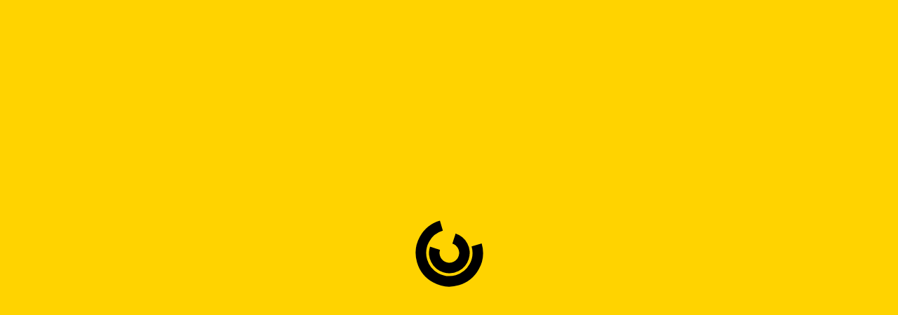

--- FILE ---
content_type: text/html; charset=UTF-8
request_url: https://www.radiocenter.si/kontakt/
body_size: 31505
content:
<!DOCTYPE html><html  lang="sl-SI"><head><meta charset="utf-8"><meta name="viewport" content="width=device-width, initial-scale=1, viewport-fit=cover"><title>Kontakt | Hitradio Center</title><link rel="preconnect" href="https://www.datocms-assets.com"><link rel="preconnect" href="https://fonts.gstatic.com"><link rel="preconnect" href="//stream.nextmedia.si/" crossorigin><link rel="preconnect" href="//web1.nextmedia.si" crossorigin><style>@font-face{font-family:Oswald;src:local("Oswald ExtraLight"),url(/_fonts/9wsW0sNaFwjpJEG_I-0H4Mm6bXjG8nOdk6fLQb7NzqQ-Vf6UAP5igJfGZ9lHy_W8l6tkkQ1UE957IqtRIoeH2y4.woff2) format(woff2);font-display:swap;unicode-range:U+0460-052F,U+1C80-1C8A,U+20B4,U+2DE0-2DFF,U+A640-A69F,U+FE2E-FE2F;font-weight:200;font-style:normal}@font-face{font-family:"Oswald Fallback: Arial";src:local("Arial");size-adjust:81.4265%;ascent-override:146.5125%;descent-override:35.4921%;line-gap-override:0%}@font-face{font-family:Oswald;src:local("Oswald ExtraLight"),url(/_fonts/8NradVWsDCzUhJy8TjZ7KLbdT06Crm1BlpY2NgDUUr0-AQFkkDyLrDiDMJ1NTXfy8UoikvJ7bwS1eRM8lN_OzkM.woff2) format(woff2);font-display:swap;unicode-range:U+0301,U+0400-045F,U+0490-0491,U+04B0-04B1,U+2116;font-weight:200;font-style:normal}@font-face{font-family:Oswald;src:local("Oswald ExtraLight"),url(/_fonts/pmeCBS-YHqAzURWpC_9qpUhP8IZ_xIoD2nFiANTlBY-h7mR_0D-O_-B0wuyYvvuZx3wyAHsZmWryPUGkbTO240.woff2) format(woff2);font-display:swap;unicode-range:U+0102-0103,U+0110-0111,U+0128-0129,U+0168-0169,U+01A0-01A1,U+01AF-01B0,U+0300-0301,U+0303-0304,U+0308-0309,U+0323,U+0329,U+1EA0-1EF9,U+20AB;font-weight:200;font-style:normal}@font-face{font-family:Oswald;src:local("Oswald ExtraLight"),url(/_fonts/FkFYIshsky5AscnmmhqU-6hLcCUHZJy7FNPrqGfleU0-tyLmCuTDAKQQuJ3gfZ2xmy9g_fn5ZfmTOx3iUpIouh4.woff2) format(woff2);font-display:swap;unicode-range:U+0100-02BA,U+02BD-02C5,U+02C7-02CC,U+02CE-02D7,U+02DD-02FF,U+0304,U+0308,U+0329,U+1D00-1DBF,U+1E00-1E9F,U+1EF2-1EFF,U+2020,U+20A0-20AB,U+20AD-20C0,U+2113,U+2C60-2C7F,U+A720-A7FF;font-weight:200;font-style:normal}@font-face{font-family:Oswald;src:local("Oswald ExtraLight"),url(/_fonts/QM6Pvr9Bx0l5SC2dV5_T2S37ouoqC9YLmJXZp-wwW8c-_iiygVllwvrunvkWhNwRdtfUa0ExLPcO9O1rHrq6O34.woff2) format(woff2);font-display:swap;unicode-range:U+0000-00FF,U+0131,U+0152-0153,U+02BB-02BC,U+02C6,U+02DA,U+02DC,U+0304,U+0308,U+0329,U+2000-206F,U+20AC,U+2122,U+2191,U+2193,U+2212,U+2215,U+FEFF,U+FFFD;font-weight:200;font-style:normal}@font-face{font-family:Oswald;src:local("Oswald Regular"),local("Oswald"),url(/_fonts/9wsW0sNaFwjpJEG_I-0H4Mm6bXjG8nOdk6fLQb7NzqQ-Vf6UAP5igJfGZ9lHy_W8l6tkkQ1UE957IqtRIoeH2y4.woff2) format(woff2);font-display:swap;unicode-range:U+0460-052F,U+1C80-1C8A,U+20B4,U+2DE0-2DFF,U+A640-A69F,U+FE2E-FE2F;font-weight:400;font-style:normal}@font-face{font-family:Oswald;src:local("Oswald Regular"),local("Oswald"),url(/_fonts/8NradVWsDCzUhJy8TjZ7KLbdT06Crm1BlpY2NgDUUr0-AQFkkDyLrDiDMJ1NTXfy8UoikvJ7bwS1eRM8lN_OzkM.woff2) format(woff2);font-display:swap;unicode-range:U+0301,U+0400-045F,U+0490-0491,U+04B0-04B1,U+2116;font-weight:400;font-style:normal}@font-face{font-family:Oswald;src:local("Oswald Regular"),local("Oswald"),url(/_fonts/pmeCBS-YHqAzURWpC_9qpUhP8IZ_xIoD2nFiANTlBY-h7mR_0D-O_-B0wuyYvvuZx3wyAHsZmWryPUGkbTO240.woff2) format(woff2);font-display:swap;unicode-range:U+0102-0103,U+0110-0111,U+0128-0129,U+0168-0169,U+01A0-01A1,U+01AF-01B0,U+0300-0301,U+0303-0304,U+0308-0309,U+0323,U+0329,U+1EA0-1EF9,U+20AB;font-weight:400;font-style:normal}@font-face{font-family:Oswald;src:local("Oswald Regular"),local("Oswald"),url(/_fonts/FkFYIshsky5AscnmmhqU-6hLcCUHZJy7FNPrqGfleU0-tyLmCuTDAKQQuJ3gfZ2xmy9g_fn5ZfmTOx3iUpIouh4.woff2) format(woff2);font-display:swap;unicode-range:U+0100-02BA,U+02BD-02C5,U+02C7-02CC,U+02CE-02D7,U+02DD-02FF,U+0304,U+0308,U+0329,U+1D00-1DBF,U+1E00-1E9F,U+1EF2-1EFF,U+2020,U+20A0-20AB,U+20AD-20C0,U+2113,U+2C60-2C7F,U+A720-A7FF;font-weight:400;font-style:normal}@font-face{font-family:Oswald;src:local("Oswald Regular"),local("Oswald"),url(/_fonts/QM6Pvr9Bx0l5SC2dV5_T2S37ouoqC9YLmJXZp-wwW8c-_iiygVllwvrunvkWhNwRdtfUa0ExLPcO9O1rHrq6O34.woff2) format(woff2);font-display:swap;unicode-range:U+0000-00FF,U+0131,U+0152-0153,U+02BB-02BC,U+02C6,U+02DA,U+02DC,U+0304,U+0308,U+0329,U+2000-206F,U+20AC,U+2122,U+2191,U+2193,U+2212,U+2215,U+FEFF,U+FFFD;font-weight:400;font-style:normal}@font-face{font-family:Oswald;src:local("Oswald Medium"),url(/_fonts/9wsW0sNaFwjpJEG_I-0H4Mm6bXjG8nOdk6fLQb7NzqQ-Vf6UAP5igJfGZ9lHy_W8l6tkkQ1UE957IqtRIoeH2y4.woff2) format(woff2);font-display:swap;unicode-range:U+0460-052F,U+1C80-1C8A,U+20B4,U+2DE0-2DFF,U+A640-A69F,U+FE2E-FE2F;font-weight:500;font-style:normal}@font-face{font-family:Oswald;src:local("Oswald Medium"),url(/_fonts/8NradVWsDCzUhJy8TjZ7KLbdT06Crm1BlpY2NgDUUr0-AQFkkDyLrDiDMJ1NTXfy8UoikvJ7bwS1eRM8lN_OzkM.woff2) format(woff2);font-display:swap;unicode-range:U+0301,U+0400-045F,U+0490-0491,U+04B0-04B1,U+2116;font-weight:500;font-style:normal}@font-face{font-family:Oswald;src:local("Oswald Medium"),url(/_fonts/pmeCBS-YHqAzURWpC_9qpUhP8IZ_xIoD2nFiANTlBY-h7mR_0D-O_-B0wuyYvvuZx3wyAHsZmWryPUGkbTO240.woff2) format(woff2);font-display:swap;unicode-range:U+0102-0103,U+0110-0111,U+0128-0129,U+0168-0169,U+01A0-01A1,U+01AF-01B0,U+0300-0301,U+0303-0304,U+0308-0309,U+0323,U+0329,U+1EA0-1EF9,U+20AB;font-weight:500;font-style:normal}@font-face{font-family:Oswald;src:local("Oswald Medium"),url(/_fonts/FkFYIshsky5AscnmmhqU-6hLcCUHZJy7FNPrqGfleU0-tyLmCuTDAKQQuJ3gfZ2xmy9g_fn5ZfmTOx3iUpIouh4.woff2) format(woff2);font-display:swap;unicode-range:U+0100-02BA,U+02BD-02C5,U+02C7-02CC,U+02CE-02D7,U+02DD-02FF,U+0304,U+0308,U+0329,U+1D00-1DBF,U+1E00-1E9F,U+1EF2-1EFF,U+2020,U+20A0-20AB,U+20AD-20C0,U+2113,U+2C60-2C7F,U+A720-A7FF;font-weight:500;font-style:normal}@font-face{font-family:Oswald;src:local("Oswald Medium"),url(/_fonts/QM6Pvr9Bx0l5SC2dV5_T2S37ouoqC9YLmJXZp-wwW8c-_iiygVllwvrunvkWhNwRdtfUa0ExLPcO9O1rHrq6O34.woff2) format(woff2);font-display:swap;unicode-range:U+0000-00FF,U+0131,U+0152-0153,U+02BB-02BC,U+02C6,U+02DA,U+02DC,U+0304,U+0308,U+0329,U+2000-206F,U+20AC,U+2122,U+2191,U+2193,U+2212,U+2215,U+FEFF,U+FFFD;font-weight:500;font-style:normal}@font-face{font-family:Oswald;src:local("Oswald SemiBold"),url(/_fonts/9wsW0sNaFwjpJEG_I-0H4Mm6bXjG8nOdk6fLQb7NzqQ-Vf6UAP5igJfGZ9lHy_W8l6tkkQ1UE957IqtRIoeH2y4.woff2) format(woff2);font-display:swap;unicode-range:U+0460-052F,U+1C80-1C8A,U+20B4,U+2DE0-2DFF,U+A640-A69F,U+FE2E-FE2F;font-weight:600;font-style:normal}@font-face{font-family:Oswald;src:local("Oswald SemiBold"),url(/_fonts/8NradVWsDCzUhJy8TjZ7KLbdT06Crm1BlpY2NgDUUr0-AQFkkDyLrDiDMJ1NTXfy8UoikvJ7bwS1eRM8lN_OzkM.woff2) format(woff2);font-display:swap;unicode-range:U+0301,U+0400-045F,U+0490-0491,U+04B0-04B1,U+2116;font-weight:600;font-style:normal}@font-face{font-family:Oswald;src:local("Oswald SemiBold"),url(/_fonts/pmeCBS-YHqAzURWpC_9qpUhP8IZ_xIoD2nFiANTlBY-h7mR_0D-O_-B0wuyYvvuZx3wyAHsZmWryPUGkbTO240.woff2) format(woff2);font-display:swap;unicode-range:U+0102-0103,U+0110-0111,U+0128-0129,U+0168-0169,U+01A0-01A1,U+01AF-01B0,U+0300-0301,U+0303-0304,U+0308-0309,U+0323,U+0329,U+1EA0-1EF9,U+20AB;font-weight:600;font-style:normal}@font-face{font-family:Oswald;src:local("Oswald SemiBold"),url(/_fonts/FkFYIshsky5AscnmmhqU-6hLcCUHZJy7FNPrqGfleU0-tyLmCuTDAKQQuJ3gfZ2xmy9g_fn5ZfmTOx3iUpIouh4.woff2) format(woff2);font-display:swap;unicode-range:U+0100-02BA,U+02BD-02C5,U+02C7-02CC,U+02CE-02D7,U+02DD-02FF,U+0304,U+0308,U+0329,U+1D00-1DBF,U+1E00-1E9F,U+1EF2-1EFF,U+2020,U+20A0-20AB,U+20AD-20C0,U+2113,U+2C60-2C7F,U+A720-A7FF;font-weight:600;font-style:normal}@font-face{font-family:Oswald;src:local("Oswald SemiBold"),url(/_fonts/QM6Pvr9Bx0l5SC2dV5_T2S37ouoqC9YLmJXZp-wwW8c-_iiygVllwvrunvkWhNwRdtfUa0ExLPcO9O1rHrq6O34.woff2) format(woff2);font-display:swap;unicode-range:U+0000-00FF,U+0131,U+0152-0153,U+02BB-02BC,U+02C6,U+02DA,U+02DC,U+0304,U+0308,U+0329,U+2000-206F,U+20AC,U+2122,U+2191,U+2193,U+2212,U+2215,U+FEFF,U+FFFD;font-weight:600;font-style:normal}@font-face{font-family:Oswald;src:local("Oswald Bold"),url(/_fonts/9wsW0sNaFwjpJEG_I-0H4Mm6bXjG8nOdk6fLQb7NzqQ-Vf6UAP5igJfGZ9lHy_W8l6tkkQ1UE957IqtRIoeH2y4.woff2) format(woff2);font-display:swap;unicode-range:U+0460-052F,U+1C80-1C8A,U+20B4,U+2DE0-2DFF,U+A640-A69F,U+FE2E-FE2F;font-weight:700;font-style:normal}@font-face{font-family:Oswald;src:local("Oswald Bold"),url(/_fonts/8NradVWsDCzUhJy8TjZ7KLbdT06Crm1BlpY2NgDUUr0-AQFkkDyLrDiDMJ1NTXfy8UoikvJ7bwS1eRM8lN_OzkM.woff2) format(woff2);font-display:swap;unicode-range:U+0301,U+0400-045F,U+0490-0491,U+04B0-04B1,U+2116;font-weight:700;font-style:normal}@font-face{font-family:Oswald;src:local("Oswald Bold"),url(/_fonts/pmeCBS-YHqAzURWpC_9qpUhP8IZ_xIoD2nFiANTlBY-h7mR_0D-O_-B0wuyYvvuZx3wyAHsZmWryPUGkbTO240.woff2) format(woff2);font-display:swap;unicode-range:U+0102-0103,U+0110-0111,U+0128-0129,U+0168-0169,U+01A0-01A1,U+01AF-01B0,U+0300-0301,U+0303-0304,U+0308-0309,U+0323,U+0329,U+1EA0-1EF9,U+20AB;font-weight:700;font-style:normal}@font-face{font-family:Oswald;src:local("Oswald Bold"),url(/_fonts/FkFYIshsky5AscnmmhqU-6hLcCUHZJy7FNPrqGfleU0-tyLmCuTDAKQQuJ3gfZ2xmy9g_fn5ZfmTOx3iUpIouh4.woff2) format(woff2);font-display:swap;unicode-range:U+0100-02BA,U+02BD-02C5,U+02C7-02CC,U+02CE-02D7,U+02DD-02FF,U+0304,U+0308,U+0329,U+1D00-1DBF,U+1E00-1E9F,U+1EF2-1EFF,U+2020,U+20A0-20AB,U+20AD-20C0,U+2113,U+2C60-2C7F,U+A720-A7FF;font-weight:700;font-style:normal}@font-face{font-family:Oswald;src:local("Oswald Bold"),url(/_fonts/QM6Pvr9Bx0l5SC2dV5_T2S37ouoqC9YLmJXZp-wwW8c-_iiygVllwvrunvkWhNwRdtfUa0ExLPcO9O1rHrq6O34.woff2) format(woff2);font-display:swap;unicode-range:U+0000-00FF,U+0131,U+0152-0153,U+02BB-02BC,U+02C6,U+02DA,U+02DC,U+0304,U+0308,U+0329,U+2000-206F,U+20AC,U+2122,U+2191,U+2193,U+2212,U+2215,U+FEFF,U+FFFD;font-weight:700;font-style:normal}@font-face{font-family:Oswald;src:local("Oswald ExtraLight"),url(/_fonts/1ZTlEDqU4DtwDJiND8f6qaugUpa0RIDvQl-v7iM6l54-Scjfid26pJnqhTYtYrjos8NRW9LHe7rYSVv9n1A75os.woff) format(woff);font-display:swap;font-weight:200;font-style:normal}@font-face{font-family:Oswald;src:local("Oswald Regular"),local("Oswald"),url(/_fonts/1ZTlEDqU4DtwDJiND8f6qaugUpa0RIDvQl-v7iM6l54-fHfNSc_FREp3eMUJOQ0f0I_M9DxtI3dLn2PvFOvto3c.woff) format(woff);font-display:swap;font-weight:400;font-style:normal}@font-face{font-family:Oswald;src:local("Oswald Medium"),url(/_fonts/1ZTlEDqU4DtwDJiND8f6qaugUpa0RIDvQl-v7iM6l54-ZOCjne_5_kpzmI1YTXdoZF0TevwfOzG2u08bQS_WrYY.woff) format(woff);font-display:swap;font-weight:500;font-style:normal}@font-face{font-family:Oswald;src:local("Oswald SemiBold"),url(/_fonts/1ZTlEDqU4DtwDJiND8f6qaugUpa0RIDvQl-v7iM6l54-oxSMV_n1Q9yZ_2XNMTl791SLVWEa02y-WO3OzAbz9HA.woff) format(woff);font-display:swap;font-weight:600;font-style:normal}@font-face{font-family:Oswald;src:local("Oswald Bold"),url(/_fonts/1ZTlEDqU4DtwDJiND8f6qaugUpa0RIDvQl-v7iM6l54-iQZ8BE8_P5rmnJJJDk4l-lQe85OKu_lo5F8n8o_dvcI.woff) format(woff);font-display:swap;font-weight:700;font-style:normal}@font-face{font-family:"PT Serif Fallback: Times New Roman";src:local("Times New Roman");size-adjust:110.2769%;ascent-override:94.2174%;descent-override:25.9347%;line-gap-override:0%}@font-face{font-family:"PT Serif";src:local("PT Serif Regular Italic"),local("PT Serif Italic"),url(/_fonts/LErFiERwquvI9jjnW3SknRXBpWEet9kCbFDRJhXYJ1I-ueR86DO_gA2186USbA6uR029b0cSK_gb6TD6vyk2t00.woff2) format(woff2);font-display:swap;unicode-range:U+0100-02BA,U+02BD-02C5,U+02C7-02CC,U+02CE-02D7,U+02DD-02FF,U+0304,U+0308,U+0329,U+1D00-1DBF,U+1E00-1E9F,U+1EF2-1EFF,U+2020,U+20A0-20AB,U+20AD-20C0,U+2113,U+2C60-2C7F,U+A720-A7FF;font-weight:400;font-style:italic}@font-face{font-family:"PT Serif";src:local("PT Serif Regular Italic"),local("PT Serif Italic"),url(/_fonts/C8oZ5lFXF4UAl-4pUt5PjZ5VPjNTjwl1t6s3GnumOmU-4RKp1Wano47MRKYlUwcHTScvZFA8UjQ2AJdkayVTYiQ.woff2) format(woff2);font-display:swap;unicode-range:U+0000-00FF,U+0131,U+0152-0153,U+02BB-02BC,U+02C6,U+02DA,U+02DC,U+0304,U+0308,U+0329,U+2000-206F,U+20AC,U+2122,U+2191,U+2193,U+2212,U+2215,U+FEFF,U+FFFD;font-weight:400;font-style:italic}@font-face{font-family:"PT Serif";src:local("PT Serif Bold Italic"),url(/_fonts/hQPNLrG2IGeEYlpCk93fZTkA9IBea414d6W7am_-1jk-2dOlkBBx3jPyMdNiJxDz8Y08iSdou8ttvX6mmkJNZu8.woff2) format(woff2);font-display:swap;unicode-range:U+0100-02BA,U+02BD-02C5,U+02C7-02CC,U+02CE-02D7,U+02DD-02FF,U+0304,U+0308,U+0329,U+1D00-1DBF,U+1E00-1E9F,U+1EF2-1EFF,U+2020,U+20A0-20AB,U+20AD-20C0,U+2113,U+2C60-2C7F,U+A720-A7FF;font-weight:700;font-style:italic}@font-face{font-family:"PT Serif";src:local("PT Serif Bold Italic"),url(/_fonts/A44DlkmlGHQUL-8QQF1bfD2Da2Xr0-vaZLHuw4OtXNw-CKshcPvKlwOTgvaUwlE9Y2NtGOD7MJtMDMy691NaFjM.woff2) format(woff2);font-display:swap;unicode-range:U+0000-00FF,U+0131,U+0152-0153,U+02BB-02BC,U+02C6,U+02DA,U+02DC,U+0304,U+0308,U+0329,U+2000-206F,U+20AC,U+2122,U+2191,U+2193,U+2212,U+2215,U+FEFF,U+FFFD;font-weight:700;font-style:italic}@font-face{font-family:"PT Serif";src:local("PT Serif Regular"),local("PT Serif"),url(/_fonts/AywpTxv_jo2ha6I2Yk7fbhdjB-9FlHIIcHj_fZaaRTg-tjK6Zl7r5irms0qBwQte_PW4bK1oX95n17vbGlHPuzs.woff2) format(woff2);font-display:swap;unicode-range:U+0100-02BA,U+02BD-02C5,U+02C7-02CC,U+02CE-02D7,U+02DD-02FF,U+0304,U+0308,U+0329,U+1D00-1DBF,U+1E00-1E9F,U+1EF2-1EFF,U+2020,U+20A0-20AB,U+20AD-20C0,U+2113,U+2C60-2C7F,U+A720-A7FF;font-weight:400;font-style:normal}@font-face{font-family:"PT Serif";src:local("PT Serif Regular"),local("PT Serif"),url(/_fonts/lmtFijNz9PGuWK2hgQbevErcAX1spErHsNwL84i_wdU-KOJBoUteZtapHXz2I3NQ6LTVDnEk6oNsXYQMKTvNoTE.woff2) format(woff2);font-display:swap;unicode-range:U+0000-00FF,U+0131,U+0152-0153,U+02BB-02BC,U+02C6,U+02DA,U+02DC,U+0304,U+0308,U+0329,U+2000-206F,U+20AC,U+2122,U+2191,U+2193,U+2212,U+2215,U+FEFF,U+FFFD;font-weight:400;font-style:normal}@font-face{font-family:"PT Serif";src:local("PT Serif Bold"),url(/_fonts/xEgVS2FpmVhE92jVTutYVM-qPq4v5D2m6_765p_RAIw-d88b_htaMfkZxv1vnFGqHeiYLkBiPr1Ppw_MEDIh54Y.woff2) format(woff2);font-display:swap;unicode-range:U+0100-02BA,U+02BD-02C5,U+02C7-02CC,U+02CE-02D7,U+02DD-02FF,U+0304,U+0308,U+0329,U+1D00-1DBF,U+1E00-1E9F,U+1EF2-1EFF,U+2020,U+20A0-20AB,U+20AD-20C0,U+2113,U+2C60-2C7F,U+A720-A7FF;font-weight:700;font-style:normal}@font-face{font-family:"PT Serif";src:local("PT Serif Bold"),url(/_fonts/6HwC1iVVrTD5ePFyVeu330fmAF9FH2TmI79cF6e1-RY-th52kmfUy2yEA7NSbiDtAsO8_zTbJOBIAaEmOQ04o_Y.woff2) format(woff2);font-display:swap;unicode-range:U+0000-00FF,U+0131,U+0152-0153,U+02BB-02BC,U+02C6,U+02DA,U+02DC,U+0304,U+0308,U+0329,U+2000-206F,U+20AC,U+2122,U+2191,U+2193,U+2212,U+2215,U+FEFF,U+FFFD;font-weight:700;font-style:normal}@font-face{font-family:"PT Serif";src:local("PT Serif Regular"),local("PT Serif"),url(/_fonts/1ZTlEDqU4DtwDJiND8f6qaugUpa0RIDvQl-v7iM6l54-id9NLXDkXBUgKEB5S3Gz_4qzZUncxt44CHrunUkKDx8.woff) format(woff);font-display:swap;font-weight:400;font-style:normal}@font-face{font-family:"PT Serif";src:local("PT Serif Bold"),url(/_fonts/1ZTlEDqU4DtwDJiND8f6qaugUpa0RIDvQl-v7iM6l54-4umwQdMB5o0Raj4itCj8LMaXE_fX4DlyzZmbCy1JRrE.woff) format(woff);font-display:swap;font-weight:700;font-style:normal}@font-face{font-family:"PT Serif";src:local("PT Serif Regular Italic"),local("PT Serif Italic"),url(/_fonts/ZEunK5q4Fly9JZgjJqmU74CvLq_NmPzfogKHa07LHt0-Mr0Zc21RWbVfLHQGbo034wDQZ1pHpwwWhI3hR3mNLUo.woff2) format(woff2);font-display:swap;unicode-range:U+0460-052F,U+1C80-1C8A,U+20B4,U+2DE0-2DFF,U+A640-A69F,U+FE2E-FE2F;font-weight:400;font-style:italic}@font-face{font-family:"PT Serif";src:local("PT Serif Regular Italic"),local("PT Serif Italic"),url(/_fonts/LQYlm0i89vPgc3sLTfUhtyIL4Mq5d-_uHwD-L3tYcTE-uUdWAq8hytFY0Qfwqxc0Q8w48TP_06_RPcrr_TXu_xc.woff2) format(woff2);font-display:swap;unicode-range:U+0301,U+0400-045F,U+0490-0491,U+04B0-04B1,U+2116;font-weight:400;font-style:italic}@font-face{font-family:"PT Serif";src:local("PT Serif Bold Italic"),url(/_fonts/K5uRM1T7Gj1K2jzL0n5CiUnfWS_Uvt6H0Pd84JNPLf0-EnvM_x4wjMr2ghWUgq_VyFn1LttqAeRdBAjOog43Ngo.woff2) format(woff2);font-display:swap;unicode-range:U+0460-052F,U+1C80-1C8A,U+20B4,U+2DE0-2DFF,U+A640-A69F,U+FE2E-FE2F;font-weight:700;font-style:italic}@font-face{font-family:"PT Serif";src:local("PT Serif Bold Italic"),url(/_fonts/oRLdm84i9Xun0-vmECkz14fWnVKiV6AJ70-O5akkDWk-M86aKbmbxxbwjIzif7q22v6cKt94_6C0SWZPJDEFUsI.woff2) format(woff2);font-display:swap;unicode-range:U+0301,U+0400-045F,U+0490-0491,U+04B0-04B1,U+2116;font-weight:700;font-style:italic}@font-face{font-family:"PT Serif";src:local("PT Serif Regular"),local("PT Serif"),url(/_fonts/ykgPQuSaL9IR_mwc1fUiYspr-ClG4bSW7m899rWln_c-K3nMpO8UGXjMV_zaSbD_6WQqWpZZsptfhIrGnzGQyrM.woff2) format(woff2);font-display:swap;unicode-range:U+0460-052F,U+1C80-1C8A,U+20B4,U+2DE0-2DFF,U+A640-A69F,U+FE2E-FE2F;font-weight:400;font-style:normal}@font-face{font-family:"PT Serif";src:local("PT Serif Regular"),local("PT Serif"),url(/_fonts/4SHki_WyAHRty7rH_-gZQAsQSkZjDvAe-vjzpKpAAk0-5bvsT6NR87jwMSpJLsB5HuV8pDCYBX_e8jk0j5u6hKo.woff2) format(woff2);font-display:swap;unicode-range:U+0301,U+0400-045F,U+0490-0491,U+04B0-04B1,U+2116;font-weight:400;font-style:normal}@font-face{font-family:"PT Serif";src:local("PT Serif Bold"),url(/_fonts/fwtk5FqLDUkbvNA98Nqp3dUJyL9MPSpyH7N86vraDM0-_Qa_B4W7F84jmei_JaH6A2cbzPnePpMchd3RPEJtsco.woff2) format(woff2);font-display:swap;unicode-range:U+0460-052F,U+1C80-1C8A,U+20B4,U+2DE0-2DFF,U+A640-A69F,U+FE2E-FE2F;font-weight:700;font-style:normal}@font-face{font-family:"PT Serif";src:local("PT Serif Bold"),url(/_fonts/jPIDnISZGqjKngPqJEuagiMihgPhyZvVqO28ghQV-R8-J6RZrAG_ECP3lnL93UubREheTuCTvyiG_rpJCUY40bo.woff2) format(woff2);font-display:swap;unicode-range:U+0301,U+0400-045F,U+0490-0491,U+04B0-04B1,U+2116;font-weight:700;font-style:normal}@font-face{font-family:"PT Serif";src:local("PT Serif Regular Italic"),local("PT Serif Italic"),url(/_fonts/1ZTlEDqU4DtwDJiND8f6qaugUpa0RIDvQl-v7iM6l54-I_1g-iIwzEF7ZZkEVqepkcdRvpc1pANw9b61mzY1Qkw.woff) format(woff);font-display:swap;font-weight:400;font-style:italic}@font-face{font-family:"PT Serif";src:local("PT Serif Bold Italic"),url(/_fonts/1ZTlEDqU4DtwDJiND8f6qaugUpa0RIDvQl-v7iM6l54-GJzLFcPgGSZ7KwkU1LLnOD1dcze8AV6gbYPtF5rotZY.woff) format(woff);font-display:swap;font-weight:700;font-style:italic}@font-face{font-family:League Spartan;src:local("League Spartan Thin"),url(/_fonts/rdmooSo4GmLegekWzhAUDMmqhgCprna62KTM7Xf277w-iur0hQjIiMVaqQqR6os7_NMTtPbGlDsphyYia2iFz9k.woff2) format(woff2);font-display:swap;unicode-range:U+0102-0103,U+0110-0111,U+0128-0129,U+0168-0169,U+01A0-01A1,U+01AF-01B0,U+0300-0301,U+0303-0304,U+0308-0309,U+0323,U+0329,U+1EA0-1EF9,U+20AB;font-weight:100;font-style:normal}@font-face{font-family:League Spartan;src:local("League Spartan ExtraLight"),url(/_fonts/rdmooSo4GmLegekWzhAUDMmqhgCprna62KTM7Xf277w-iur0hQjIiMVaqQqR6os7_NMTtPbGlDsphyYia2iFz9k.woff2) format(woff2);font-display:swap;unicode-range:U+0102-0103,U+0110-0111,U+0128-0129,U+0168-0169,U+01A0-01A1,U+01AF-01B0,U+0300-0301,U+0303-0304,U+0308-0309,U+0323,U+0329,U+1EA0-1EF9,U+20AB;font-weight:200;font-style:normal}@font-face{font-family:League Spartan;src:local("League Spartan Regular"),local("League Spartan"),url(/_fonts/PX5QyihXCkHZof0F5Nq90WXjLXiV-Bo5oma23-uqmgU-21_NiN4_m_o-XvTFa3nSgVJfOZJKYhgss0JZ9NrZr4g.woff2) format(woff2);font-display:swap;unicode-range:U+0100-02BA,U+02BD-02C5,U+02C7-02CC,U+02CE-02D7,U+02DD-02FF,U+0304,U+0308,U+0329,U+1D00-1DBF,U+1E00-1E9F,U+1EF2-1EFF,U+2020,U+20A0-20AB,U+20AD-20C0,U+2113,U+2C60-2C7F,U+A720-A7FF;font-weight:400;font-style:normal}@font-face{font-family:League Spartan;src:local("League Spartan Regular"),local("League Spartan"),url(/_fonts/dzIwzK7AoVhxr9chBB-In2e_WNygw8HBh2Oqn-H4PLM-qN4ADY7_jGdWTi4Quj3ipyo3fsXb0WLs2zgh_TCPy84.woff2) format(woff2);font-display:swap;unicode-range:U+0000-00FF,U+0131,U+0152-0153,U+02BB-02BC,U+02C6,U+02DA,U+02DC,U+0304,U+0308,U+0329,U+2000-206F,U+20AC,U+2122,U+2191,U+2193,U+2212,U+2215,U+FEFF,U+FFFD;font-weight:400;font-style:normal}@font-face{font-family:League Spartan;src:local("League Spartan SemiBold"),url(/_fonts/PX5QyihXCkHZof0F5Nq90WXjLXiV-Bo5oma23-uqmgU-21_NiN4_m_o-XvTFa3nSgVJfOZJKYhgss0JZ9NrZr4g.woff2) format(woff2);font-display:swap;unicode-range:U+0100-02BA,U+02BD-02C5,U+02C7-02CC,U+02CE-02D7,U+02DD-02FF,U+0304,U+0308,U+0329,U+1D00-1DBF,U+1E00-1E9F,U+1EF2-1EFF,U+2020,U+20A0-20AB,U+20AD-20C0,U+2113,U+2C60-2C7F,U+A720-A7FF;font-weight:600;font-style:normal}@font-face{font-family:League Spartan;src:local("League Spartan SemiBold"),url(/_fonts/dzIwzK7AoVhxr9chBB-In2e_WNygw8HBh2Oqn-H4PLM-qN4ADY7_jGdWTi4Quj3ipyo3fsXb0WLs2zgh_TCPy84.woff2) format(woff2);font-display:swap;unicode-range:U+0000-00FF,U+0131,U+0152-0153,U+02BB-02BC,U+02C6,U+02DA,U+02DC,U+0304,U+0308,U+0329,U+2000-206F,U+20AC,U+2122,U+2191,U+2193,U+2212,U+2215,U+FEFF,U+FFFD;font-weight:600;font-style:normal}@font-face{font-family:League Spartan;src:local("League Spartan ExtraBold"),url(/_fonts/PX5QyihXCkHZof0F5Nq90WXjLXiV-Bo5oma23-uqmgU-21_NiN4_m_o-XvTFa3nSgVJfOZJKYhgss0JZ9NrZr4g.woff2) format(woff2);font-display:swap;unicode-range:U+0100-02BA,U+02BD-02C5,U+02C7-02CC,U+02CE-02D7,U+02DD-02FF,U+0304,U+0308,U+0329,U+1D00-1DBF,U+1E00-1E9F,U+1EF2-1EFF,U+2020,U+20A0-20AB,U+20AD-20C0,U+2113,U+2C60-2C7F,U+A720-A7FF;font-weight:800;font-style:normal}@font-face{font-family:League Spartan;src:local("League Spartan ExtraBold"),url(/_fonts/dzIwzK7AoVhxr9chBB-In2e_WNygw8HBh2Oqn-H4PLM-qN4ADY7_jGdWTi4Quj3ipyo3fsXb0WLs2zgh_TCPy84.woff2) format(woff2);font-display:swap;unicode-range:U+0000-00FF,U+0131,U+0152-0153,U+02BB-02BC,U+02C6,U+02DA,U+02DC,U+0304,U+0308,U+0329,U+2000-206F,U+20AC,U+2122,U+2191,U+2193,U+2212,U+2215,U+FEFF,U+FFFD;font-weight:800;font-style:normal}@font-face{font-family:League Spartan;src:local("League Spartan SemiBold"),url(/_fonts/1ZTlEDqU4DtwDJiND8f6qaugUpa0RIDvQl-v7iM6l54-9JEhx7Jj0aAq6_a5zkVnLBRaaH1IZNBv517JpQ_zaeI.woff) format(woff);font-display:swap;font-weight:600;font-style:normal}@font-face{font-family:League Spartan;src:local("League Spartan Bold"),url(/_fonts/1ZTlEDqU4DtwDJiND8f6qaugUpa0RIDvQl-v7iM6l54-pGdTuNXrmb3uus3bdZb8ICrfwLZHnt9ud9qrTxlvxTY.woff) format(woff);font-display:swap;font-weight:700;font-style:normal}@font-face{font-family:"League Spartan Fallback: Arial";src:local("Arial");size-adjust:92.7544%;ascent-override:75.4681%;descent-override:23.7185%;line-gap-override:0%}@font-face{font-family:League Spartan;src:local("League Spartan ExtraLight"),url(/_fonts/PX5QyihXCkHZof0F5Nq90WXjLXiV-Bo5oma23-uqmgU-21_NiN4_m_o-XvTFa3nSgVJfOZJKYhgss0JZ9NrZr4g.woff2) format(woff2);font-display:swap;unicode-range:U+0100-02BA,U+02BD-02C5,U+02C7-02CC,U+02CE-02D7,U+02DD-02FF,U+0304,U+0308,U+0329,U+1D00-1DBF,U+1E00-1E9F,U+1EF2-1EFF,U+2020,U+20A0-20AB,U+20AD-20C0,U+2113,U+2C60-2C7F,U+A720-A7FF;font-weight:200;font-style:normal}@font-face{font-family:League Spartan;src:local("League Spartan Regular"),local("League Spartan"),url(/_fonts/rdmooSo4GmLegekWzhAUDMmqhgCprna62KTM7Xf277w-iur0hQjIiMVaqQqR6os7_NMTtPbGlDsphyYia2iFz9k.woff2) format(woff2);font-display:swap;unicode-range:U+0102-0103,U+0110-0111,U+0128-0129,U+0168-0169,U+01A0-01A1,U+01AF-01B0,U+0300-0301,U+0303-0304,U+0308-0309,U+0323,U+0329,U+1EA0-1EF9,U+20AB;font-weight:400;font-style:normal}@font-face{font-family:League Spartan;src:local("League Spartan Medium"),url(/_fonts/rdmooSo4GmLegekWzhAUDMmqhgCprna62KTM7Xf277w-iur0hQjIiMVaqQqR6os7_NMTtPbGlDsphyYia2iFz9k.woff2) format(woff2);font-display:swap;unicode-range:U+0102-0103,U+0110-0111,U+0128-0129,U+0168-0169,U+01A0-01A1,U+01AF-01B0,U+0300-0301,U+0303-0304,U+0308-0309,U+0323,U+0329,U+1EA0-1EF9,U+20AB;font-weight:500;font-style:normal}@font-face{font-family:League Spartan;src:local("League Spartan SemiBold"),url(/_fonts/rdmooSo4GmLegekWzhAUDMmqhgCprna62KTM7Xf277w-iur0hQjIiMVaqQqR6os7_NMTtPbGlDsphyYia2iFz9k.woff2) format(woff2);font-display:swap;unicode-range:U+0102-0103,U+0110-0111,U+0128-0129,U+0168-0169,U+01A0-01A1,U+01AF-01B0,U+0300-0301,U+0303-0304,U+0308-0309,U+0323,U+0329,U+1EA0-1EF9,U+20AB;font-weight:600;font-style:normal}@font-face{font-family:League Spartan;src:local("League Spartan Bold"),url(/_fonts/rdmooSo4GmLegekWzhAUDMmqhgCprna62KTM7Xf277w-iur0hQjIiMVaqQqR6os7_NMTtPbGlDsphyYia2iFz9k.woff2) format(woff2);font-display:swap;unicode-range:U+0102-0103,U+0110-0111,U+0128-0129,U+0168-0169,U+01A0-01A1,U+01AF-01B0,U+0300-0301,U+0303-0304,U+0308-0309,U+0323,U+0329,U+1EA0-1EF9,U+20AB;font-weight:700;font-style:normal}@font-face{font-family:League Spartan;src:local("League Spartan ExtraBold"),url(/_fonts/rdmooSo4GmLegekWzhAUDMmqhgCprna62KTM7Xf277w-iur0hQjIiMVaqQqR6os7_NMTtPbGlDsphyYia2iFz9k.woff2) format(woff2);font-display:swap;unicode-range:U+0102-0103,U+0110-0111,U+0128-0129,U+0168-0169,U+01A0-01A1,U+01AF-01B0,U+0300-0301,U+0303-0304,U+0308-0309,U+0323,U+0329,U+1EA0-1EF9,U+20AB;font-weight:800;font-style:normal}@font-face{font-family:League Spartan;src:local("League Spartan Thin"),url(/_fonts/1ZTlEDqU4DtwDJiND8f6qaugUpa0RIDvQl-v7iM6l54-STFU66xqmc2Jfb8UXGPh0BczH7PlanPsSCUKwhI6Wwg.woff) format(woff);font-display:swap;font-weight:100;font-style:normal}@font-face{font-family:League Spartan;src:local("League Spartan Medium"),url(/_fonts/1ZTlEDqU4DtwDJiND8f6qaugUpa0RIDvQl-v7iM6l54-Kix7twl6I7qdksgJg85UtQ2Y2EGyP2U0rLCnJIO4slc.woff) format(woff);font-display:swap;font-weight:500;font-style:normal}@font-face{font-family:League Spartan;src:local("League Spartan ExtraBold"),url(/_fonts/1ZTlEDqU4DtwDJiND8f6qaugUpa0RIDvQl-v7iM6l54-IhHcnbJrAewORVbhl1VJvGS9a1PVxIoSmwFx_Q3up4k.woff) format(woff);font-display:swap;font-weight:800;font-style:normal}@font-face{font-family:League Spartan;src:local("League Spartan Thin"),url(/_fonts/PX5QyihXCkHZof0F5Nq90WXjLXiV-Bo5oma23-uqmgU-21_NiN4_m_o-XvTFa3nSgVJfOZJKYhgss0JZ9NrZr4g.woff2) format(woff2);font-display:swap;unicode-range:U+0100-02BA,U+02BD-02C5,U+02C7-02CC,U+02CE-02D7,U+02DD-02FF,U+0304,U+0308,U+0329,U+1D00-1DBF,U+1E00-1E9F,U+1EF2-1EFF,U+2020,U+20A0-20AB,U+20AD-20C0,U+2113,U+2C60-2C7F,U+A720-A7FF;font-weight:100;font-style:normal}@font-face{font-family:League Spartan;src:local("League Spartan Thin"),url(/_fonts/dzIwzK7AoVhxr9chBB-In2e_WNygw8HBh2Oqn-H4PLM-qN4ADY7_jGdWTi4Quj3ipyo3fsXb0WLs2zgh_TCPy84.woff2) format(woff2);font-display:swap;unicode-range:U+0000-00FF,U+0131,U+0152-0153,U+02BB-02BC,U+02C6,U+02DA,U+02DC,U+0304,U+0308,U+0329,U+2000-206F,U+20AC,U+2122,U+2191,U+2193,U+2212,U+2215,U+FEFF,U+FFFD;font-weight:100;font-style:normal}@font-face{font-family:League Spartan;src:local("League Spartan ExtraLight"),url(/_fonts/dzIwzK7AoVhxr9chBB-In2e_WNygw8HBh2Oqn-H4PLM-qN4ADY7_jGdWTi4Quj3ipyo3fsXb0WLs2zgh_TCPy84.woff2) format(woff2);font-display:swap;unicode-range:U+0000-00FF,U+0131,U+0152-0153,U+02BB-02BC,U+02C6,U+02DA,U+02DC,U+0304,U+0308,U+0329,U+2000-206F,U+20AC,U+2122,U+2191,U+2193,U+2212,U+2215,U+FEFF,U+FFFD;font-weight:200;font-style:normal}@font-face{font-family:League Spartan;src:local("League Spartan Medium"),url(/_fonts/PX5QyihXCkHZof0F5Nq90WXjLXiV-Bo5oma23-uqmgU-21_NiN4_m_o-XvTFa3nSgVJfOZJKYhgss0JZ9NrZr4g.woff2) format(woff2);font-display:swap;unicode-range:U+0100-02BA,U+02BD-02C5,U+02C7-02CC,U+02CE-02D7,U+02DD-02FF,U+0304,U+0308,U+0329,U+1D00-1DBF,U+1E00-1E9F,U+1EF2-1EFF,U+2020,U+20A0-20AB,U+20AD-20C0,U+2113,U+2C60-2C7F,U+A720-A7FF;font-weight:500;font-style:normal}@font-face{font-family:League Spartan;src:local("League Spartan Medium"),url(/_fonts/dzIwzK7AoVhxr9chBB-In2e_WNygw8HBh2Oqn-H4PLM-qN4ADY7_jGdWTi4Quj3ipyo3fsXb0WLs2zgh_TCPy84.woff2) format(woff2);font-display:swap;unicode-range:U+0000-00FF,U+0131,U+0152-0153,U+02BB-02BC,U+02C6,U+02DA,U+02DC,U+0304,U+0308,U+0329,U+2000-206F,U+20AC,U+2122,U+2191,U+2193,U+2212,U+2215,U+FEFF,U+FFFD;font-weight:500;font-style:normal}@font-face{font-family:League Spartan;src:local("League Spartan Bold"),url(/_fonts/PX5QyihXCkHZof0F5Nq90WXjLXiV-Bo5oma23-uqmgU-21_NiN4_m_o-XvTFa3nSgVJfOZJKYhgss0JZ9NrZr4g.woff2) format(woff2);font-display:swap;unicode-range:U+0100-02BA,U+02BD-02C5,U+02C7-02CC,U+02CE-02D7,U+02DD-02FF,U+0304,U+0308,U+0329,U+1D00-1DBF,U+1E00-1E9F,U+1EF2-1EFF,U+2020,U+20A0-20AB,U+20AD-20C0,U+2113,U+2C60-2C7F,U+A720-A7FF;font-weight:700;font-style:normal}@font-face{font-family:League Spartan;src:local("League Spartan Bold"),url(/_fonts/dzIwzK7AoVhxr9chBB-In2e_WNygw8HBh2Oqn-H4PLM-qN4ADY7_jGdWTi4Quj3ipyo3fsXb0WLs2zgh_TCPy84.woff2) format(woff2);font-display:swap;unicode-range:U+0000-00FF,U+0131,U+0152-0153,U+02BB-02BC,U+02C6,U+02DA,U+02DC,U+0304,U+0308,U+0329,U+2000-206F,U+20AC,U+2122,U+2191,U+2193,U+2212,U+2215,U+FEFF,U+FFFD;font-weight:700;font-style:normal}@font-face{font-family:League Spartan;src:local("League Spartan ExtraLight"),url(/_fonts/1ZTlEDqU4DtwDJiND8f6qaugUpa0RIDvQl-v7iM6l54-6G4ghCvSik2uONtwFW34V5NXZ9__4ef7eZee9qPQRLg.woff) format(woff);font-display:swap;font-weight:200;font-style:normal}@font-face{font-family:League Spartan;src:local("League Spartan Regular"),local("League Spartan"),url(/_fonts/1ZTlEDqU4DtwDJiND8f6qaugUpa0RIDvQl-v7iM6l54-xIqtVSDrm_ca4tV_V-5UkVohR812WO1hFC6vl0nIbjg.woff) format(woff);font-display:swap;font-weight:400;font-style:normal}*,::backdrop,:after,:before{--tw-border-spacing-x:0;--tw-border-spacing-y:0;--tw-translate-x:0;--tw-translate-y:0;--tw-rotate:0;--tw-skew-x:0;--tw-skew-y:0;--tw-scale-x:1;--tw-scale-y:1;--tw-pan-x: ;--tw-pan-y: ;--tw-pinch-zoom: ;--tw-scroll-snap-strictness:proximity;--tw-gradient-from-position: ;--tw-gradient-via-position: ;--tw-gradient-to-position: ;--tw-ordinal: ;--tw-slashed-zero: ;--tw-numeric-figure: ;--tw-numeric-spacing: ;--tw-numeric-fraction: ;--tw-ring-inset: ;--tw-ring-offset-width:0px;--tw-ring-offset-color:#fff;--tw-ring-color:#3b82f680;--tw-ring-offset-shadow:0 0 #0000;--tw-ring-shadow:0 0 #0000;--tw-shadow:0 0 #0000;--tw-shadow-colored:0 0 #0000;--tw-blur: ;--tw-brightness: ;--tw-contrast: ;--tw-grayscale: ;--tw-hue-rotate: ;--tw-invert: ;--tw-saturate: ;--tw-sepia: ;--tw-drop-shadow: ;--tw-backdrop-blur: ;--tw-backdrop-brightness: ;--tw-backdrop-contrast: ;--tw-backdrop-grayscale: ;--tw-backdrop-hue-rotate: ;--tw-backdrop-invert: ;--tw-backdrop-opacity: ;--tw-backdrop-saturate: ;--tw-backdrop-sepia: ;--tw-contain-size: ;--tw-contain-layout: ;--tw-contain-paint: ;--tw-contain-style: }*,:after,:before{border:0 solid;box-sizing:border-box}:after,:before{--tw-content:""}:host,html{line-height:1.5;-webkit-text-size-adjust:100%;font-family:League Spartan,"League Spartan Fallback: Arial",ui-sans-serif,system-ui;font-feature-settings:normal;font-variation-settings:normal;tab-size:4;-webkit-tap-highlight-color:transparent}body{line-height:inherit;margin:0}hr{border-top-width:1px;color:inherit;height:0}abbr:where([title]){-webkit-text-decoration:underline dotted;text-decoration:underline dotted}h1,h2,h3,h4,h5,h6{font-size:inherit;font-weight:inherit}a{color:inherit;text-decoration:inherit}b,strong{font-weight:bolder}code,kbd,pre,samp{font-family:ui-monospace,SFMono-Regular,Menlo,Monaco,Consolas,Liberation Mono,Courier New,monospace;font-feature-settings:normal;font-size:1em;font-variation-settings:normal}small{font-size:80%}sub,sup{font-size:75%;line-height:0;position:relative;vertical-align:initial}sub{bottom:-.25em}sup{top:-.5em}table{border-collapse:collapse;border-color:inherit;text-indent:0}button,input,optgroup,select,textarea{color:inherit;font-family:inherit;font-feature-settings:inherit;font-size:100%;font-variation-settings:inherit;font-weight:inherit;letter-spacing:inherit;line-height:inherit;margin:0;padding:0}button,select{text-transform:none}button,input:where([type=button]),input:where([type=reset]),input:where([type=submit]){-webkit-appearance:button;background-color:initial;background-image:none}:-moz-focusring{outline:auto}:-moz-ui-invalid{box-shadow:none}progress{vertical-align:initial}::-webkit-inner-spin-button,::-webkit-outer-spin-button{height:auto}[type=search]{-webkit-appearance:textfield;outline-offset:-2px}::-webkit-search-decoration{-webkit-appearance:none}::-webkit-file-upload-button{-webkit-appearance:button;font:inherit}summary{display:list-item}blockquote,dd,dl,figure,h1,h2,h3,h4,h5,h6,hr,p,pre{margin:0}fieldset{margin:0}fieldset,legend{padding:0}menu,ol,ul{list-style:none;margin:0;padding:0}dialog{padding:0}textarea{resize:vertical}input::placeholder,textarea::placeholder{color:#9ca3af;opacity:1}[role=button],button{cursor:pointer}:disabled{cursor:default}audio,canvas,embed,iframe,img,object,svg,video{display:block;vertical-align:middle}img,video{height:auto;max-width:100%}[hidden]:where(:not([hidden=until-found])){display:none}:root{--article-padding-bottom:6.25rem;--page-padding-top:9.375rem;--page-padding-bottom:12.5rem;--page-padding-top-lg:13.875rem;--block-margin:1.3125rem;--block-margin-large:1.625rem;--custom-ease-out-back:cubic-bezier(.175,.885,.32,1.275)}html{-webkit-tap-highlight-color:transparent}:-webkit-autofill,:-webkit-autofill:focus,:-webkit-autofill:hover{-webkit-transition:background-color 0s 600000s,color 0s 600000s!important;transition:background-color 0s 600000s,color 0s 600000s!important}body{-moz-osx-font-smoothing:grayscale;-webkit-font-smoothing:antialiased;-ms-overflow-style:none;background-color:#fff;color:#000;font-size:1.125rem;overscroll-behavior:none;scrollbar-width:none}hr{background-color:#aeaeae;border:none;height:1px;margin-bottom:1.25rem;margin-top:1.25rem}@media(min-width:1140px){hr{margin-bottom:1.75rem;margin-top:1.75rem}}::-webkit-scrollbar{display:none}input,textarea{appearance:textField}input:focus-visible,textarea:focus-visible{outline:none}[type=search]::-webkit-search-cancel-button,[type=search]::-webkit-search-decoration{appearance:none}.container{margin-inline:auto;padding-inline:1rem;width:100%}@media(min-width:1440px){.container{max-width:84rem}}.grid-default{display:grid;gap:1rem;grid-template-columns:repeat(6,minmax(0,1fr))}@media(min-width:1140px){.grid-default{gap:2rem;grid-template-columns:repeat(12,minmax(0,1fr))}}.grid-collage{display:grid;gap:1.5rem;grid-auto-rows:auto;grid-template-columns:repeat(2,1fr);grid-template-rows:masonry}@media(min-width:1140px){.grid-collage{gap:2.5rem;padding-inline:2.5rem}}.form-input,.form-textarea{border-radius:.375rem;border-style:solid;border-width:1px;box-shadow:0 10px 8px #0000000a;box-shadow:0 4px 3px #0000001a;font-weight:500;min-height:3.5rem;padding-inline:1rem;width:100%}.field-error .form-input,.field-error .form-textarea{border-color:#ed2f48}.field-disabled .form-input,.field-disabled .form-textarea{border-color:#fff;color:#ecf0f1}.form-label{font-weight:500;padding-bottom:.25rem}.field-disabled .form-label{color:#ecf0f1!important}.form-message{font-size:.875rem;text-align:left}.form-message>div{padding-top:.25rem}.form-checkbox{height:1.5rem;width:1.5rem}.editor{font-family:PT Serif,"PT Serif Fallback: Times New Roman",ui-serif,system-ui}.editor>:first-child{margin-top:0}.editor>:last-child{margin-bottom:0}.editor>ol,.editor>p,.editor>ul{font-size:1.125rem;line-height:1.4;margin-top:1.5rem}@media(min-width:1140px){.editor>ol,.editor>p,.editor>ul{margin-top:1.5rem}}.editor>h2,.editor>h3,.editor>h4,.editor>h5,.editor>h6{color:#000;font-weight:600;margin-bottom:1rem}@media(min-width:1140px){.editor>h2,.editor>h3,.editor>h4,.editor>h5,.editor>h6{margin-bottom:.75rem}}.editor>h2+*,.editor>h3+*,.editor>h4+*,.editor>h5+*,.editor>h6+*{margin-top:0}.editor a{color:#000;text-decoration:underline}.editor a:hover{text-decoration:none}.editor h2{font-size:1.25rem;margin-bottom:1rem;margin-top:1.5rem}@media(min-width:1140px){.editor h2{font-size:1.75rem;margin-top:3rem}}.editor h3{font-size:1.125rem;margin-bottom:1rem;margin-top:1.5rem}@media(min-width:1140px){.editor h3{font-size:1.375rem;margin-top:3rem}}.editor h4{font-size:1rem;margin-bottom:.75rem;margin-top:1.5rem}@media(min-width:1140px){.editor h4{font-size:1.125rem;margin-top:2rem}}.editor h5{font-size:.875rem;margin-bottom:.75rem;margin-top:1.5rem}@media(min-width:1140px){.editor h5{font-size:1rem;margin-top:2rem}}.editor ol,.editor ul{display:flex;flex-direction:column;gap:.75rem;list-style-position:inside;list-style-type:none}.editor ol{counter-reset:item}.editor li{padding-left:2rem;position:relative}.editor li>p{margin:0}.editor ul>li:before{background:#000;border-radius:100%;content:"";height:.375rem;left:.375rem;position:absolute;top:.5625rem;width:.375rem}.editor ol>li:before{content:counter(item) ".";counter-increment:item;left:.375rem;position:absolute;top:0}.editor blockquote{font-family:League Spartan,"League Spartan Fallback: Arial",ui-sans-serif,system-ui;margin-bottom:1.5rem;margin-top:1.5rem}@media(min-width:1140px){.editor blockquote{margin-bottom:3rem;margin-top:3rem}}.editor blockquote p{font-size:1.25rem}@media(min-width:1140px){.editor blockquote p{font-size:1.75rem}}.editor blockquote footer{color:#000;font-size:.875rem;font-weight:600;margin-top:1rem}@media(min-width:1140px){.editor blockquote footer{font-size:1rem}}.editor hr{background:#000;border:none;height:.0625rem;margin:1.5rem 0;opacity:.5}@media(min-width:1140px){.editor hr{margin:3rem 0}}.editor table{border:1px hidden undefined;border-collapse:collapse;border-radius:.375rem;border-spacing:0;box-shadow:0 0 0 1px undefined;margin-bottom:1.5rem;margin-top:1.5rem;width:100%}@media(min-width:1140px){.editor table{margin-bottom:3rem;margin-top:3rem}}.editor table caption{color:#000;font-size:1rem;font-weight:600;margin-bottom:.75rem;text-align:left}@media(min-width:1140px){.editor table caption{font-size:1.125rem}}.editor table thead tr th{border-bottom-width:1px;color:#000;font-weight:600;padding:.5rem 1rem;text-align:center}.editor table thead tr th:first-child{text-align:left}.editor table thead tr th:last-child{text-align:right}@media(min-width:1140px){.editor table thead tr th{padding:.75rem 1rem}}.editor table tbody tr td{border-bottom-width:1px;color:#fff;padding:.5rem 1rem;text-align:center}.editor table tbody tr td:first-child{text-align:left}.editor table tbody tr td:last-child{text-align:right}@media(min-width:1140px){.editor table tbody tr td{padding:.75rem 1rem}}.sr-only{height:1px;margin:-1px;overflow:hidden;padding:0;position:absolute;width:1px;clip:rect(0,0,0,0);border-width:0;white-space:nowrap}.pointer-events-none{pointer-events:none}.visible{visibility:visible}.invisible{visibility:hidden}.fixed{position:fixed}.absolute{position:absolute}.relative{position:relative}.inset-0{inset:0}.\!left-2{left:.5rem!important}.\!top-0\.5{top:.125rem!important}.\!top-1{top:.25rem!important}.\!top-2{top:.5rem!important}.\!top-4{top:1rem!important}.-bottom-14{bottom:-3.5rem}.-top-14{top:-3.5rem}.-top-px{top:-1px}.bottom-0{bottom:0}.bottom-10{bottom:2.5rem}.bottom-16{bottom:4rem}.bottom-2\.5{bottom:.625rem}.bottom-3{bottom:.75rem}.bottom-4{bottom:1rem}.bottom-5{bottom:1.25rem}.left-0{left:0}.left-0\.5{left:.125rem}.left-1\/2{left:50%}.left-1\/3{left:33.333333%}.left-14{left:3.5rem}.left-3{left:.75rem}.left-4{left:1rem}.left-6{left:1.5rem}.left-\[10\%\]{left:10%}.left-\[90\%\]{left:90%}.left-full{left:100%}.right-0{right:0}.right-4{right:1rem}.right-6{right:1.5rem}.right-8{right:2rem}.right-\[15\%\]{right:15%}.top-0{top:0}.top-0\.5{top:.125rem}.top-1\/2{top:50%}.top-3\.5{top:.875rem}.top-4{top:1rem}.top-40{top:10rem}.top-\[-10\%\]{top:-10%}.top-auto{top:auto}.top-full{top:100%}.-z-1{z-index:-1}.z-1{z-index:1}.z-10{z-index:10}.z-2{z-index:2}.z-20{z-index:20}.z-5{z-index:5}.z-50{z-index:50}.z-\[1\]{z-index:1}.z-\[3\]{z-index:3}.order-1{order:1}.order-2{order:2}.col-span-1{grid-column:span 1/span 1}.col-span-12{grid-column:span 12/span 12}.col-span-2{grid-column:span 2/span 2}.col-span-3{grid-column:span 3/span 3}.col-span-6{grid-column:span 6/span 6}.col-span-full{grid-column:1/-1}.\!m-0{margin:0!important}.m-0{margin:0}.mx-4{margin-left:1rem;margin-right:1rem}.mx-auto{margin-left:auto;margin-right:auto}.my-10{margin-bottom:2.5rem;margin-top:2.5rem}.my-12{margin-bottom:3rem;margin-top:3rem}.my-14{margin-bottom:3.5rem;margin-top:3.5rem}.my-2{margin-bottom:.5rem;margin-top:.5rem}.my-20{margin-bottom:5rem;margin-top:5rem}.my-4{margin-bottom:1rem;margin-top:1rem}.my-6{margin-bottom:1.5rem;margin-top:1.5rem}.my-8{margin-bottom:2rem;margin-top:2rem}.-mb-6{margin-bottom:-1.5rem}.-mt-4{margin-top:-1rem}.-mt-\[26px\]{margin-top:-26px}.mb-0{margin-bottom:0}.mb-0\.5{margin-bottom:.125rem}.mb-1{margin-bottom:.25rem}.mb-1\.5{margin-bottom:.375rem}.mb-10{margin-bottom:2.5rem}.mb-12{margin-bottom:3rem}.mb-2{margin-bottom:.5rem}.mb-20{margin-bottom:5rem}.mb-4{margin-bottom:1rem}.mb-5{margin-bottom:1.25rem}.mb-6{margin-bottom:1.5rem}.mb-7{margin-bottom:1.75rem}.mb-8{margin-bottom:2rem}.ml-13{margin-left:3.25rem}.ml-4{margin-left:1rem}.ml-5{margin-left:1.25rem}.ml-\[4\.3rem\]{margin-left:4.3rem}.mt-0{margin-top:0}.mt-10{margin-top:2.5rem}.mt-12{margin-top:3rem}.mt-14{margin-top:3.5rem}.mt-2{margin-top:.5rem}.mt-2\.5{margin-top:.625rem}.mt-5{margin-top:1.25rem}.mt-6{margin-top:1.5rem}.\!block{display:block!important}.block{display:block}.inline-block{display:inline-block}.inline{display:inline}.flex{display:flex}.inline-flex{display:inline-flex}.table{display:table}.flow-root{display:flow-root}.grid{display:grid}.hidden{display:none}.aspect-3\/2{aspect-ratio:3/2}.aspect-4\/3{aspect-ratio:4/3}.aspect-\[1\/2\]{aspect-ratio:1/2}.aspect-square{aspect-ratio:1/1}.aspect-video{aspect-ratio:16/9}.h-10{height:2.5rem}.h-12{height:3rem}.h-2{height:.5rem}.h-4{height:1rem}.h-5{height:1.25rem}.h-6{height:1.5rem}.h-7{height:1.75rem}.h-8{height:2rem}.h-\[120\%\]{height:120%}.h-\[42px\]{height:42px}.h-\[444px\]{height:444px}.h-\[4px\]{height:4px}.h-auto{height:auto}.h-full{height:100%}.h-screen{height:100vh}.max-h-\[80\%\]{max-height:80%}.max-h-full{max-height:100%}.min-h-12{min-height:3rem}.min-h-40{min-height:10rem}.\!w-full{width:100%!important}.w-10{width:2.5rem}.w-2{width:.5rem}.w-4{width:1rem}.w-6{width:1.5rem}.w-8{width:2rem}.w-9{width:2.25rem}.w-\[100px\]{width:100px}.w-\[1860px\]{width:1860px}.w-\[42px\]{width:42px}.w-\[4px\]{width:4px}.w-\[70px\]{width:70px}.w-\[82px\]{width:82px}.w-\[calc\(100\%-2rem\)\]{width:calc(100% - 2rem)}.w-\[fit-content\]{width:fit-content}.w-auto{width:auto}.w-fit{width:fit-content}.w-full{width:100%}.min-w-10{min-width:2.5rem}.min-w-12{min-width:3rem}.min-w-8{min-width:2rem}.min-w-\[194px\]{min-width:194px}.\!max-w-\[86px\]{max-width:86px!important}.max-w-28{max-width:7rem}.max-w-2xl{max-width:42rem}.max-w-4xl{max-width:56rem}.max-w-7xl{max-width:80rem}.max-w-\[140px\]{max-width:140px}.max-w-\[390px\]{max-width:390px}.max-w-\[600px\]{max-width:600px}.max-w-\[712px\]{max-width:712px}.max-w-\[860px\]{max-width:860px}.max-w-full{max-width:100%}.max-w-lg{max-width:32rem}.max-w-none{max-width:none}.max-w-xs{max-width:20rem}.flex-1{flex:1 1 0%}.flex-shrink-0,.shrink-0{flex-shrink:0}.flex-grow{flex-grow:1}.origin-bottom{transform-origin:bottom}.origin-bottom-left{transform-origin:bottom left}.origin-top-left{transform-origin:top left}.-translate-x-1\/2{--tw-translate-x:-50%}.-translate-x-1\/2,.-translate-x-full{transform:translate(var(--tw-translate-x),var(--tw-translate-y)) rotate(var(--tw-rotate)) skew(var(--tw-skew-x)) skewY(var(--tw-skew-y)) scaleX(var(--tw-scale-x)) scaleY(var(--tw-scale-y))}.-translate-x-full{--tw-translate-x:-100%}.-translate-y-1\/2{--tw-translate-y:-50%}.-translate-y-1\/2,.-translate-y-3{transform:translate(var(--tw-translate-x),var(--tw-translate-y)) rotate(var(--tw-rotate)) skew(var(--tw-skew-x)) skewY(var(--tw-skew-y)) scaleX(var(--tw-scale-x)) scaleY(var(--tw-scale-y))}.-translate-y-3{--tw-translate-y:-.75rem}.translate-x-0{--tw-translate-x:0px}.translate-x-0,.translate-x-full{transform:translate(var(--tw-translate-x),var(--tw-translate-y)) rotate(var(--tw-rotate)) skew(var(--tw-skew-x)) skewY(var(--tw-skew-y)) scaleX(var(--tw-scale-x)) scaleY(var(--tw-scale-y))}.translate-x-full{--tw-translate-x:100%}.translate-y-0{--tw-translate-y:0px}.rotate-0,.translate-y-0{transform:translate(var(--tw-translate-x),var(--tw-translate-y)) rotate(var(--tw-rotate)) skew(var(--tw-skew-x)) skewY(var(--tw-skew-y)) scaleX(var(--tw-scale-x)) scaleY(var(--tw-scale-y))}.rotate-0{--tw-rotate:0deg}.rotate-180{--tw-rotate:180deg}.rotate-180,.rotate-\[20deg\]{transform:translate(var(--tw-translate-x),var(--tw-translate-y)) rotate(var(--tw-rotate)) skew(var(--tw-skew-x)) skewY(var(--tw-skew-y)) scaleX(var(--tw-scale-x)) scaleY(var(--tw-scale-y))}.rotate-\[20deg\]{--tw-rotate:20deg}.scale-0{--tw-scale-x:0;--tw-scale-y:0}.scale-0,.scale-100{transform:translate(var(--tw-translate-x),var(--tw-translate-y)) rotate(var(--tw-rotate)) skew(var(--tw-skew-x)) skewY(var(--tw-skew-y)) scaleX(var(--tw-scale-x)) scaleY(var(--tw-scale-y))}.scale-100{--tw-scale-x:1;--tw-scale-y:1}.scale-75{--tw-scale-x:.75;--tw-scale-y:.75}.scale-75,.transform{transform:translate(var(--tw-translate-x),var(--tw-translate-y)) rotate(var(--tw-rotate)) skew(var(--tw-skew-x)) skewY(var(--tw-skew-y)) scaleX(var(--tw-scale-x)) scaleY(var(--tw-scale-y))}.transform-gpu{transform:translate3d(var(--tw-translate-x),var(--tw-translate-y),0) rotate(var(--tw-rotate)) skew(var(--tw-skew-x)) skewY(var(--tw-skew-y)) scaleX(var(--tw-scale-x)) scaleY(var(--tw-scale-y))}@keyframes spin{to{transform:rotate(1turn)}}.animate-spin{animation:spin 1s linear infinite}.cursor-auto{cursor:auto}.cursor-default{cursor:default}.cursor-not-allowed{cursor:not-allowed}.cursor-pointer{cursor:pointer}.resize{resize:both}.auto-cols-max{grid-auto-columns:max-content}.grid-flow-col{grid-auto-flow:column}.grid-cols-12{grid-template-columns:repeat(12,minmax(0,1fr))}.grid-cols-2{grid-template-columns:repeat(2,minmax(0,1fr))}.grid-cols-4{grid-template-columns:repeat(4,minmax(0,1fr))}.grid-cols-6{grid-template-columns:repeat(6,minmax(0,1fr))}.flex-col{flex-direction:column}.flex-col-reverse{flex-direction:column-reverse}.flex-wrap{flex-wrap:wrap}.items-end{align-items:flex-end}.items-center{align-items:center}.justify-end{justify-content:flex-end}.justify-center{justify-content:center}.justify-between{justify-content:space-between}.gap-1{gap:.25rem}.gap-2{gap:.5rem}.gap-3{gap:.75rem}.gap-4{gap:1rem}.gap-5{gap:1.25rem}.gap-8{gap:2rem}.gap-x-1\.5{column-gap:.375rem}.gap-x-4{column-gap:1rem}.gap-x-5{column-gap:1.25rem}.gap-y-0{row-gap:0}.space-y-11>:not([hidden])~:not([hidden]){--tw-space-y-reverse:0;margin-bottom:calc(2.75rem*var(--tw-space-y-reverse));margin-top:calc(2.75rem*(1 - var(--tw-space-y-reverse)))}.space-y-6>:not([hidden])~:not([hidden]){--tw-space-y-reverse:0;margin-bottom:calc(1.5rem*var(--tw-space-y-reverse));margin-top:calc(1.5rem*(1 - var(--tw-space-y-reverse)))}.self-center{align-self:center}.overflow-auto{overflow:auto}.overflow-hidden{overflow:hidden}.overflow-scroll{overflow:scroll}.whitespace-nowrap{white-space:nowrap}.rounded{border-radius:.25rem}.rounded-full{border-radius:9999px}.rounded-md{border-radius:.375rem}.border{border-width:1px}.border-2{border-width:2px}.border-b-4{border-bottom-width:4px}.border-t{border-top-width:1px}.border-t-4{border-top-width:4px}.border-none{border-style:none}.\!border-error,.\!border-red{--tw-border-opacity:1!important;border-color:rgb(237 47 72/var(--tw-border-opacity,1))!important}.border-black{--tw-border-opacity:1;border-color:rgb(0 0 0/var(--tw-border-opacity,1))}.border-cta-outline-border{--tw-border-opacity:1;border-color:rgb(255 211 0/var(--tw-border-opacity,1))}.border-gray{--tw-border-opacity:1;border-color:rgb(174 174 174/var(--tw-border-opacity,1))}.\!bg-\[\#565656\]{--tw-bg-opacity:1!important;background-color:rgb(86 86 86/var(--tw-bg-opacity,1))!important}.\!bg-black{background-color:rgb(0 0 0/var(--tw-bg-opacity,1))!important}.\!bg-black,.\!bg-gray{--tw-bg-opacity:1!important}.\!bg-gray{background-color:rgb(174 174 174/var(--tw-bg-opacity,1))!important}.\!bg-surface-secondary{--tw-bg-opacity:1!important;background-color:rgb(255 211 0/var(--tw-bg-opacity,1))!important}.bg-\[\#FFFFFF\]{--tw-bg-opacity:1;background-color:rgb(255 255 255/var(--tw-bg-opacity,1))}.bg-\[\#ed2f49\]{--tw-bg-opacity:1;background-color:rgb(237 47 73/var(--tw-bg-opacity,1))}.bg-\[\#ede9d5\]{--tw-bg-opacity:1;background-color:rgb(237 233 213/var(--tw-bg-opacity,1))}.bg-black{--tw-bg-opacity:1;background-color:rgb(0 0 0/var(--tw-bg-opacity,1))}.bg-cta-outline-surface{background-color:initial}.bg-cta-solid-surface{--tw-bg-opacity:1;background-color:rgb(255 211 0/var(--tw-bg-opacity,1))}.bg-disabled{--tw-bg-opacity:1;background-color:rgb(189 195 199/var(--tw-bg-opacity,1))}.bg-error{--tw-bg-opacity:1;background-color:rgb(237 47 72/var(--tw-bg-opacity,1))}.bg-gray-secondary{--tw-bg-opacity:1;background-color:rgb(244 244 244/var(--tw-bg-opacity,1))}.bg-gray-tertiary{--tw-bg-opacity:1;background-color:rgb(116 116 116/var(--tw-bg-opacity,1))}.bg-pending{--tw-bg-opacity:1;background-color:rgb(243 156 18/var(--tw-bg-opacity,1))}.bg-success{--tw-bg-opacity:1;background-color:rgb(39 174 96/var(--tw-bg-opacity,1))}.bg-surface-disabled{--tw-bg-opacity:1;background-color:rgb(236 240 241/var(--tw-bg-opacity,1))}.bg-surface-primary{--tw-bg-opacity:1;background-color:rgb(255 255 255/var(--tw-bg-opacity,1))}.bg-surface-secondary{--tw-bg-opacity:1;background-color:rgb(255 211 0/var(--tw-bg-opacity,1))}.bg-surface-tertiary{--tw-bg-opacity:1;background-color:rgb(0 0 0/var(--tw-bg-opacity,1))}.bg-transparent{background-color:initial}.bg-white{--tw-bg-opacity:1;background-color:rgb(255 255 255/var(--tw-bg-opacity,1))}.bg-opacity-5{--tw-bg-opacity:.05}.bg-opacity-50{--tw-bg-opacity:.5}.bg-opacity-60{--tw-bg-opacity:.6}.bg-gradient-to-r{background-image:linear-gradient(to right,var(--tw-gradient-stops))}.bg-clip-text{-webkit-background-clip:text;background-clip:text}.object-cover{object-fit:cover}.\!p-0{padding:0!important}.p-0{padding:0}.p-4{padding:1rem}.p-6{padding:1.5rem}.p-\[5px\]{padding:5px}.\!px-4{padding-left:1rem!important;padding-right:1rem!important}.\!py-6{padding-bottom:1.5rem!important;padding-top:1.5rem!important}.px-0\.5{padding-left:.125rem;padding-right:.125rem}.px-2{padding-left:.5rem;padding-right:.5rem}.px-3{padding-left:.75rem;padding-right:.75rem}.px-4{padding-left:1rem;padding-right:1rem}.px-5{padding-left:1.25rem;padding-right:1.25rem}.px-6{padding-left:1.5rem;padding-right:1.5rem}.py-1{padding-bottom:.25rem;padding-top:.25rem}.py-10{padding-bottom:2.5rem;padding-top:2.5rem}.py-12{padding-bottom:3rem;padding-top:3rem}.py-3{padding-bottom:.75rem;padding-top:.75rem}.py-4{padding-bottom:1rem;padding-top:1rem}.py-5{padding-bottom:1.25rem;padding-top:1.25rem}.py-\[7px\]{padding-bottom:7px;padding-top:7px}.pb-1{padding-bottom:.25rem}.pb-20{padding-bottom:5rem}.pb-28{padding-bottom:7rem}.pb-40{padding-bottom:10rem}.pb-5{padding-bottom:1.25rem}.pb-8{padding-bottom:2rem}.pb-\[3px\]{padding-bottom:3px}.pb-\[5px\]{padding-bottom:5px}.pl-0\.5{padding-left:.125rem}.pl-14{padding-left:3.5rem}.pl-2{padding-left:.5rem}.pl-px{padding-left:1px}.pr-0{padding-right:0}.pr-6{padding-right:1.5rem}.pt-1{padding-top:.25rem}.pt-10{padding-top:2.5rem}.pt-16{padding-top:4rem}.pt-4{padding-top:1rem}.pt-5{padding-top:1.25rem}.text-left{text-align:left}.text-center{text-align:center}.font-display{font-family:Oswald,"Oswald Fallback: Arial",ui-sans-serif,system-ui}.font-sans{font-family:League Spartan,"League Spartan Fallback: Arial",ui-sans-serif,system-ui}.font-serif{font-family:PT Serif,"PT Serif Fallback: Times New Roman",ui-serif,system-ui}.\!text-2xl{font-size:1.375rem!important;line-height:1.4545454545454546!important}.\!text-sm{font-size:.875rem!important;line-height:1.25rem!important}.text-10xl{font-size:5.375rem;line-height:.9767441860465116}.text-2\.5xl{font-size:1.5rem;line-height:1.3333333333333333}.text-2xl{font-size:1.375rem;line-height:1.4545454545454546}.text-3xl{font-size:1.75rem;line-height:1.2857142857142858}.text-4xl{font-size:2rem;line-height:1.3125}.text-6xl{font-size:2.625rem;line-height:1.2380952380952381}.text-7xl{font-size:3rem;line-height:1.25}.text-8xl{font-size:3.4375rem;line-height:1.2363636363636363}.text-9xl{font-size:5.6875rem;line-height:.989010989010989}.text-\[92px\]{font-size:92px}.text-base{font-size:1rem;line-height:1.5rem}.text-lg{font-size:1.125rem;line-height:1.75rem}.text-sm{font-size:.875rem;line-height:1.25rem}.text-xl{font-size:1.25rem;line-height:1.75rem}.text-xs{font-size:.75rem;line-height:1rem}.\!font-bold{font-weight:700!important}.font-black{font-weight:900}.font-bold{font-weight:700}.font-medium{font-weight:500}.font-normal{font-weight:400}.font-semibold{font-weight:600}.uppercase{text-transform:uppercase}.lowercase{text-transform:lowercase}.\!leading-none{line-height:1!important}.leading-\[120\%\]{line-height:120%}.leading-none{line-height:1}.leading-snug{line-height:1.4}.leading-tight{line-height:1.2}.tracking-wide{letter-spacing:.025em}.\!text-black{--tw-text-opacity:1!important;color:rgb(0 0 0/var(--tw-text-opacity,1))!important}.text-black{--tw-text-opacity:1;color:rgb(0 0 0/var(--tw-text-opacity,1))}.text-cta-outline-text{--tw-text-opacity:1;color:rgb(255 211 0/var(--tw-text-opacity,1))}.text-cta-solid-text{--tw-text-opacity:1;color:rgb(0 0 0/var(--tw-text-opacity,1))}.text-disabled{--tw-text-opacity:1;color:rgb(189 195 199/var(--tw-text-opacity,1))}.text-error{--tw-text-opacity:1;color:rgb(237 47 72/var(--tw-text-opacity,1))}.text-gray{--tw-text-opacity:1;color:rgb(174 174 174/var(--tw-text-opacity,1))}.text-gray-dark{--tw-text-opacity:1;color:rgb(102 102 102/var(--tw-text-opacity,1))}.text-inherit{color:inherit}.text-red{--tw-text-opacity:1;color:rgb(237 47 72/var(--tw-text-opacity,1))}.text-text-disabled{--tw-text-opacity:1;color:rgb(189 195 199/var(--tw-text-opacity,1))}.text-text-primary{--tw-text-opacity:1;color:rgb(0 0 0/var(--tw-text-opacity,1))}.text-text-secondary{--tw-text-opacity:1;color:rgb(255 255 255/var(--tw-text-opacity,1))}.text-transparent{color:#0000}.text-white{--tw-text-opacity:1;color:rgb(255 255 255/var(--tw-text-opacity,1))}.underline{text-decoration-line:underline}.no-underline{text-decoration-line:none}.opacity-0{opacity:0}.opacity-100{opacity:1}.opacity-50{opacity:.5}.shadow-lg{--tw-shadow:0 10px 15px -3px #0000001a,0 4px 6px -4px #0000001a;--tw-shadow-colored:0 10px 15px -3px var(--tw-shadow-color),0 4px 6px -4px var(--tw-shadow-color);box-shadow:var(--tw-ring-offset-shadow,0 0 #0000),var(--tw-ring-shadow,0 0 #0000),var(--tw-shadow)}.outline{outline-style:solid}.blur{--tw-blur:blur(8px)}.blur,.invert{filter:var(--tw-blur) var(--tw-brightness) var(--tw-contrast) var(--tw-grayscale) var(--tw-hue-rotate) var(--tw-invert) var(--tw-saturate) var(--tw-sepia) var(--tw-drop-shadow)}.invert{--tw-invert:invert(100%)}.sepia{--tw-sepia:sepia(100%)}.filter,.sepia{filter:var(--tw-blur) var(--tw-brightness) var(--tw-contrast) var(--tw-grayscale) var(--tw-hue-rotate) var(--tw-invert) var(--tw-saturate) var(--tw-sepia) var(--tw-drop-shadow)}.transition{transition-duration:.15s;transition-property:color,background-color,border-color,text-decoration-color,fill,stroke,opacity,box-shadow,transform,filter,backdrop-filter;transition-timing-function:cubic-bezier(.4,0,.2,1)}.transition-all{transition-duration:.15s;transition-property:all;transition-timing-function:cubic-bezier(.4,0,.2,1)}.transition-colors{transition-duration:.15s;transition-property:color,background-color,border-color,text-decoration-color,fill,stroke;transition-timing-function:cubic-bezier(.4,0,.2,1)}.transition-opacity{transition-duration:.15s;transition-property:opacity;transition-timing-function:cubic-bezier(.4,0,.2,1)}.transition-transform{transition-duration:.15s;transition-property:transform;transition-timing-function:cubic-bezier(.4,0,.2,1)}.delay-100{transition-delay:.1s}.delay-200{transition-delay:.2s}.delay-300{transition-delay:.3s}.duration-0{transition-duration:0s}.duration-100{transition-duration:.1s}.duration-300{transition-duration:.3s}.duration-500{transition-duration:.5s}.duration-75{transition-duration:75ms}.ease-back-out{transition-timing-function:cubic-bezier(.175,.885,.325,1.175)}.ease-expo-out{transition-timing-function:cubic-bezier(.19,1,.22,1)}.ease-linear{transition-timing-function:cubic-bezier(.25,.25,.75,.75)}.ease-out{transition-timing-function:cubic-bezier(0,0,.2,1)}.page{backface-visibility:hidden;-webkit-backface-visibility:hidden}.page-py{padding-bottom:var(--page-padding-bottom)}.article-py,.page-py{padding-top:var(--page-padding-top)}.article-py{padding-bottom:var(--article-padding-bottom)}@media(min-width:1140px){.article-py{padding-top:var(--page-padding-top-lg)}}@media(min-width:1140px)and (max-height:880px){.article-py{padding-top:var(--page-padding-top)}}.backface-hidden{backface-visibility:hidden;-webkit-backface-visibility:hidden}.transform-box-fill{transform-box:fill-box}.\[animation-play-state\:paused\]{animation-play-state:paused}.\[animation-play-state\:running\]{animation-play-state:running}.\[clip-path\:polygon\(0\%_0\%\,0\%_0\%\,0\%_100\%\,0\%_100\%\)\]{clip-path:polygon(0 0,0 0,0 100%,0 100%)}.\[clip-path\:polygon\(0\%_0\%\,100\%_0\%\,100\%_100\%\,0\%_100\%\)\]{clip-path:polygon(0 0,100% 0,100% 100%,0 100%)}.placeholder-shown\:font-normal:placeholder-shown{font-weight:400}@media(hover:hover)and (pointer:fine){@keyframes backgroundMove{to{background-position:400% 0}}.hover\:animate-text-background:hover{animation:backgroundMove 8s linear infinite}.hover\:border-white:hover{--tw-border-opacity:1;border-color:rgb(255 255 255/var(--tw-border-opacity,1))}.hover\:\!bg-white\/70:hover{background-color:#ffffffb3!important}.hover\:bg-cta-solid-surface:hover{--tw-bg-opacity:1;background-color:rgb(255 211 0/var(--tw-bg-opacity,1))}.hover\:bg-surface-primary:hover{--tw-bg-opacity:1;background-color:rgb(255 255 255/var(--tw-bg-opacity,1))}.hover\:bg-opacity-5:hover{--tw-bg-opacity:.05}.hover\:text-cta-solid-text:hover{--tw-text-opacity:1;color:rgb(0 0 0/var(--tw-text-opacity,1))}.hover\:no-underline:hover{text-decoration-line:none}}.focus\:border-white:focus{--tw-border-opacity:1;border-color:rgb(255 255 255/var(--tw-border-opacity,1))}@media(min-width:640px){.sm\:h-9{height:2.25rem}.sm\:w-10{width:2.5rem}.sm\:gap-6{gap:1.5rem}}@media(min-width:768px){.md\:\!top-0\.5{top:.125rem!important}.md\:left-full{left:100%}.md\:right-6{right:1.5rem}.md\:top-6{top:1.5rem}.md\:order-1{order:1}.md\:order-2{order:2}.md\:col-span-10{grid-column:span 10/span 10}.md\:col-span-4{grid-column:span 4/span 4}.md\:col-span-6{grid-column:span 6/span 6}.md\:col-start-1{grid-column-start:1}.md\:col-start-2{grid-column-start:2}.md\:mb-8{margin-bottom:2rem}.md\:flex{display:flex}.md\:h-11{height:2.75rem}.md\:h-5{height:1.25rem}.md\:h-6{height:1.5rem}.md\:h-\[562px\]{height:562px}.md\:\!w-fit{width:fit-content!important}.md\:w-11{width:2.75rem}.md\:w-12{width:3rem}.md\:w-5{width:1.25rem}.md\:w-fit{width:fit-content}.md\:max-w-xl{max-width:36rem}.md\:flex-none{flex:none}.md\:grid-cols-12{grid-template-columns:repeat(12,minmax(0,1fr))}.md\:flex-col{flex-direction:column}.md\:justify-center{justify-content:center}.md\:gap-8{gap:2rem}.md\:overflow-visible{overflow:visible}.md\:p-10{padding:2.5rem}.md\:p-8{padding:2rem}.md\:text-3xl{font-size:1.75rem;line-height:1.2857142857142858}.md\:text-4xl{font-size:2rem;line-height:1.3125}.md\:text-6xl{font-size:2.625rem;line-height:1.2380952380952381}.md\:text-8xl{font-size:3.4375rem;line-height:1.2363636363636363}.md\:text-9xl{font-size:5.6875rem;line-height:.989010989010989}}@media(min-width:1140px){.lg\:absolute{position:absolute}.lg\:\!left-10{left:2.5rem!important}.lg\:\!left-6{left:1.5rem!important}.lg\:\!top-0{top:0!important}.lg\:\!top-\[16px\]{top:16px!important}.lg\:\!top-\[38px\]{top:38px!important}.lg\:bottom-0{bottom:0}.lg\:bottom-20{bottom:5rem}.lg\:bottom-auto{bottom:auto}.lg\:left-1\/2{left:50%}.lg\:left-1\/4{left:25%}.lg\:left-10{left:2.5rem}.lg\:left-20{left:5rem}.lg\:right-8{right:2rem}.lg\:top-0{top:0}.lg\:top-32{top:8rem}.lg\:top-52{top:13rem}.lg\:top-6{top:1.5rem}.lg\:top-8{top:2rem}.lg\:top-full{top:100%}.lg\:order-1{order:1}.lg\:order-2{order:2}.lg\:col-span-1{grid-column:span 1/span 1}.lg\:col-span-12{grid-column:span 12/span 12}.lg\:col-span-2{grid-column:span 2/span 2}.lg\:col-span-5{grid-column:span 5/span 5}.lg\:col-span-6{grid-column:span 6/span 6}.lg\:col-span-7{grid-column:span 7/span 7}.lg\:col-span-8{grid-column:span 8/span 8}.lg\:col-start-1{grid-column-start:1}.lg\:col-start-2{grid-column-start:2}.lg\:col-start-3{grid-column-start:3}.lg\:col-start-7{grid-column-start:7}.lg\:m-0{margin:0}.lg\:mx-auto{margin-left:auto;margin-right:auto}.lg\:my-0{margin-bottom:0;margin-top:0}.lg\:my-12{margin-bottom:3rem;margin-top:3rem}.lg\:my-14{margin-bottom:3.5rem;margin-top:3.5rem}.lg\:my-20{margin-bottom:5rem;margin-top:5rem}.lg\:mb-0{margin-bottom:0}.lg\:mb-1{margin-bottom:.25rem}.lg\:mb-10{margin-bottom:2.5rem}.lg\:mb-12{margin-bottom:3rem}.lg\:mb-20{margin-bottom:5rem}.lg\:mb-3{margin-bottom:.75rem}.lg\:mb-6{margin-bottom:1.5rem}.lg\:mb-7{margin-bottom:1.75rem}.lg\:mb-8{margin-bottom:2rem}.lg\:ml-6{margin-left:1.5rem}.lg\:ml-\[5\.3rem\]{margin-left:5.3rem}.lg\:mr-0{margin-right:0}.lg\:mt-0{margin-top:0}.lg\:mt-14{margin-top:3.5rem}.lg\:mt-3{margin-top:.75rem}.lg\:\!block{display:block!important}.lg\:block{display:block}.lg\:inline-block{display:inline-block}.lg\:flex{display:flex}.lg\:h-12{height:3rem}.lg\:h-auto{height:auto}.lg\:h-full{height:100%}.lg\:h-screen{height:100vh}.lg\:max-h-none{max-height:none}.lg\:w-14{width:3.5rem}.lg\:w-18{width:4.5rem}.lg\:w-64{width:16rem}.lg\:w-\[100vh\]{width:100vh}.lg\:w-\[130px\]{width:130px}.lg\:w-auto{width:auto}.lg\:w-fit{width:fit-content}.lg\:max-w-\[83\%\]{max-width:83%}.lg\:max-w-none{max-width:none}.lg\:-translate-x-1\/2{--tw-translate-x:-50%}.lg\:-translate-x-1\/2,.lg\:scale-\[0\.8\]{transform:translate(var(--tw-translate-x),var(--tw-translate-y)) rotate(var(--tw-rotate)) skew(var(--tw-skew-x)) skewY(var(--tw-skew-y)) scaleX(var(--tw-scale-x)) scaleY(var(--tw-scale-y))}.lg\:scale-\[0\.8\]{--tw-scale-x:.8;--tw-scale-y:.8}.lg\:grid-cols-10{grid-template-columns:repeat(10,minmax(0,1fr))}.lg\:flex-row{flex-direction:row}.lg\:flex-col{flex-direction:column}.lg\:justify-center{justify-content:center}.lg\:gap-20{gap:5rem}.lg\:gap-3{gap:.75rem}.lg\:gap-4{gap:1rem}.lg\:gap-5{gap:1.25rem}.lg\:gap-6{gap:1.5rem}.lg\:gap-8{gap:2rem}.lg\:gap-x-10{column-gap:2.5rem}.lg\:gap-x-4{column-gap:1rem}.lg\:gap-x-8{column-gap:2rem}.lg\:overflow-visible{overflow:visible}.lg\:rounded-xl{border-radius:.75rem}.lg\:bg-white{--tw-bg-opacity:1;background-color:rgb(255 255 255/var(--tw-bg-opacity,1))}.lg\:p-0{padding:0}.lg\:p-20{padding:5rem}.lg\:px-0{padding-left:0;padding-right:0}.lg\:py-20{padding-bottom:5rem;padding-top:5rem}.lg\:pb-12{padding-bottom:3rem}.lg\:pb-32{padding-bottom:8rem}.lg\:pb-40{padding-bottom:10rem}.lg\:pb-5{padding-bottom:1.25rem}.lg\:pb-9{padding-bottom:2.25rem}.lg\:pl-0{padding-left:0}.lg\:pr-48{padding-right:12rem}.lg\:pt-0{padding-top:0}.lg\:pt-28{padding-top:7rem}.lg\:text-right{text-align:right}.lg\:text-10xl{font-size:5.375rem;line-height:.9767441860465116}.lg\:text-2xl{font-size:1.375rem;line-height:1.4545454545454546}.lg\:text-3xl{font-size:1.75rem;line-height:1.2857142857142858}.lg\:text-6xl{font-size:2.625rem;line-height:1.2380952380952381}.lg\:text-7xl{font-size:3rem;line-height:1.25}.lg\:text-8xl{font-size:3.4375rem;line-height:1.2363636363636363}.lg\:text-9xl{font-size:5.6875rem;line-height:.989010989010989}.lg\:text-\[306px\]{font-size:306px}.lg\:text-base{font-size:1rem;line-height:1.5rem}.lg\:text-lg{font-size:1.125rem;line-height:1.75rem}.lg\:text-sm{font-size:.875rem;line-height:1.25rem}.lg\:text-xl{font-size:1.25rem;line-height:1.75rem}.lg\:leading-\[90\%\]{line-height:90%}.lg\:leading-tight{line-height:1.2}.lg\:\!opacity-0{opacity:0!important}.lg\:\!opacity-100{opacity:1!important}.lg\:shadow-lg{--tw-shadow:0 10px 15px -3px #0000001a,0 4px 6px -4px #0000001a;--tw-shadow-colored:0 10px 15px -3px var(--tw-shadow-color),0 4px 6px -4px var(--tw-shadow-color);box-shadow:var(--tw-ring-offset-shadow,0 0 #0000),var(--tw-ring-shadow,0 0 #0000),var(--tw-shadow)}}@media(min-width:1440px){.xl\:left-56{left:14rem}.xl\:col-span-3{grid-column:span 3/span 3}.xl\:col-span-4{grid-column:span 4/span 4}.xl\:col-span-5{grid-column:span 5/span 5}.xl\:col-start-7{grid-column-start:7}.xl\:h-14{height:3.5rem}.xl\:w-16{width:4rem}.xl\:gap-3{gap:.75rem}}@media(min-width:1920px){.\32xl\:left-\[500px\]{left:500px}}@media(min-width:2500px){.\33xl\:left-\[700px\]{left:700px}}@media(min-width:3200px){.\34xl\:left-\[1200px\]{left:1200px}}@media(min-width:3800px){.wall\:left-\[2000px\]{left:2000px}.wall\:left-\[60\%\]{left:60%}}</style><style>.fade-enter-active,.fade-leave-active{transition:opacity .4s linear}.fade-enter-from,.fade-leave-to{opacity:0}.dialog-enter-active{transition:opacity .2s linear,transform .4s cubic-bezier(.175,.885,.325,1.175);transition-delay:.3s}.dialog-leave-active{transition:opacity .2s linear,transform .4s cubic-bezier(.175,.885,.325,1.175);transition-delay:0}.dialog-enter-from,.dialog-leave-to{opacity:0;transform:scale(.9)}.pejdz-enter-active{opacity:0;transition:all .3s cubic-bezier(.33,0,.67,1);z-index:-1}.pejdz-leave-active{transition:all .5s cubic-bezier(.7,0,.84,0)}.pejdz-enter-from,.pejdz-leave-to{opacity:0;position:absolute;width:100%}.pejdz-enter-from{transform:translateY(0)}</style><style>:root{--transition-color-duration:.16s;--transition-grow-duration:.5s;--custom-ease-in-back:cubic-bezier(.77,-.095,.735,.045);--custom-ease-out-back:cubic-bezier(.175,.885,.325,1.175);--linear:cubic-bezier(.25,.25,.75,.75);--ease:cubic-bezier(.25,.1,.25,1);--ease-in:cubic-bezier(.42,0,1,1);--ease-in-out:cubic-bezier(.42,0,.58,1);--ease-out:cubic-bezier(0,0,.58,1);--ease-in-back:cubic-bezier(.6,-.28,.735,.045);--ease-in-out-back:cubic-bezier(.68,-.55,.265,1.55);--ease-out-back:cubic-bezier(.175,.885,.32,1.275);--ease-in-circ:cubic-bezier(.6,.04,.98,.335);--ease-in-out-circ:cubic-bezier(.785,.135,.15,.86);--ease-out-circ:cubic-bezier(.075,.82,.165,1);--ease-in-cubic:cubic-bezier(.55,.055,.675,.19);--ease-in-out-cubic:cubic-bezier(.645,.045,.355,1);--ease-out-cubic:cubic-bezier(.215,.61,.355,1);--ease-in-expo:cubic-bezier(.95,.05,.795,.035);--ease-in-out-expo:cubic-bezier(1,0,0,1);--ease-out-expo:cubic-bezier(.19,1,.22,1);--ease-in-sine:cubic-bezier(.47,0,.745,.715);--ease-in-out-sine:cubic-bezier(.445,.05,.55,.95);--ease-out-sine:cubic-bezier(.39,.575,.565,1);--ease-in-quad:cubic-bezier(.55,.085,.68,.53);--ease-in-out-quad:cubic-bezier(.455,.03,.515,.955);--ease-out-quad:cubic-bezier(.25,.46,.45,.94);--ease-in-quart:cubic-bezier(.895,.03,.685,.22);--ease-in-out-quart:cubic-bezier(.77,0,.175,1);--ease-out-quart:cubic-bezier(.165,.84,.44,1);--ease-in-quint:cubic-bezier(.755,.05,.855,.06);--ease-in-out-quint:cubic-bezier(.86,0,.07,1);--ease-out-quint:cubic-bezier(.23,1,.32,1);--transition-color:var(--transition-color-duration) var(--ease-out-quad);--transition-grow:var(--transition-grow-duration) var(--ease-out-quart);--page-padding-top:150px;--page-padding-bottom:200px;--article-padding-bottom:100px;--page-padding-top-lg:222px}</style><style>._spinSmall_l7i6r_2{animation:_spin_l7i6r_2 1.5s linear infinite;animation-delay:.3s;transform-origin:center center}._spinLarge_l7i6r_8{animation:_spin_l7i6r_2 1.1s linear infinite reverse;transform-origin:center center}@keyframes _spin_l7i6r_2{0%{transform:rotate(0)}to{transform:rotate(1turn)}}</style><style>._bar_bjtqx_2{align-items:center;display:flex;flex-direction:column-reverse}</style><style>._bar_1ulvt_2{align-items:center;display:flex;flex-direction:column-reverse}._cube_1ulvt_5{display:block}</style><style>._bar_q24da_2{animation-direction:alternate;display:block;height:5rem;transform-origin:center bottom;width:1rem}._bar1_q24da_10{animation:_bar1_q24da_10 1s infinite backwards}._bar2_q24da_14{animation:_bar2_q24da_14 1s infinite backwards}._bar3_q24da_18{animation:_bar3_q24da_18 1s infinite backwards;animation-delay:.5s;animation-timing-function:cubic-bezier(.175,.885,.32,1.275)}._bar4_q24da_24{animation:_bar4_q24da_24 1s infinite backwards}@keyframes _bar1_q24da_10{0%{transform:scaleY(.3)}50%{transform:scaleY(.9)}to{transform:scaleY(.3)}}@keyframes _bar2_q24da_14{0%{transform:scaleY(.2)}50%{transform:scaleY(1)}75%{transform:scaleY(.7)}to{transform:scaleY(.2)}}@keyframes _bar3_q24da_18{0%{transform:scaleY(.1)}50%{transform:scaleY(.6)}75%{transform:scaleY(.4)}to{transform:scaleY(.1)}}@keyframes _bar4_q24da_24{0%{transform:scaleY(.5)}90%{transform:scaleY(.75)}to{transform:scaleY(.5)}}</style><style>._centerBackground_ysnij_2{--tw-bg-opacity:1;background-color:rgb(255 211 0/var(--tw-bg-opacity,1))}._enterBackground_ysnij_6,._frajerBackground_ysnij_9,._juboksBackground_ysnij_8,._rockBackground_ysnij_7{--tw-bg-opacity:1;background-color:rgb(255 255 255/var(--tw-bg-opacity,1))}</style><style>.masked-effect{backface-visibility:hidden;clip-path:polygon(50% 50%,50% 50%,50% 50%,50% 50%);transform:scale(.8);transition:clip-path .8s cubic-bezier(.5,.01,.19,.95),transform .8s cubic-bezier(.5,.01,.19,.95) .1s}.masked-effect-loaded{clip-path:polygon(0 0,100% 0,100% 100%,0 100%);transform:scale(1)}</style><style>._container_wzyqj_2{overflow:hidden;position:relative;white-space:nowrap;width:-moz-fit-content;width:fit-content}._marquee_wzyqj_9{transform:translateZ(0)}._duplicate_wzyqj_13{left:100%;position:absolute;top:0}</style><style>._field_1q9pr_2{backface-visibility:hidden;padding:0 20px 0 0;transform:scaleY(0) translateZ(0);transform-origin:center bottom;transition:transform .7s cubic-bezier(.175,.885,.32,1.275)}._isVisible_1q9pr_10{transform:scale(1)}._icon_1q9pr_14{backface-visibility:hidden;display:inline-flex;position:absolute;right:0;top:4px;transition:transform .3s cubic-bezier(.19,1,.22,1) 50ms}._iconReverse_1q9pr_23{transform:rotate(-180deg)}._label_1q9pr_27{backface-visibility:hidden}._dropdown_1q9pr_31{display:flex;flex-direction:column}._dropdown_1q9pr_31,._dropdown_1q9pr_31 button{backface-visibility:hidden;cursor:pointer;position:relative}._dropdown_1q9pr_31 button{background:none;border:none;color:#000;font-weight:400;outline:none;text-align:left;text-transform:lowercase}@media only screen and (max-width:767px)and (orientation:landscape){._dropdown_1q9pr_31 button{color:#fff}}@media(min-width:1140px){._dropdown_1q9pr_31 button{padding-left:6px;padding-right:6px}}._dropdownButton_1q9pr_62{font-size:18px;line-height:1;margin:0 0 5px;padding-left:0;padding-right:26px!important;padding-top:4px}._options_1q9pr_71{backface-visibility:hidden;display:flex;flex-direction:column;left:0;opacity:0;position:absolute;top:100%;visibility:hidden;white-space:nowrap}@media(min-width:768px){._options_1q9pr_71{padding-top:5px}}._options_1q9pr_71:before{background:#ffd300;clip-path:inset(0 100% 100% 0);content:"";display:block;height:100%;left:0;position:absolute;top:0;transition:all .6s cubic-bezier(.175,.885,.32,1.275);visibility:hidden;width:100%}._options_1q9pr_71 button{color:#000;font-size:22px;line-height:120%;opacity:0;padding:8px;text-transform:lowercase;transform:translate(-5px);transition:all .3s cubic-bezier(.19,1,.22,1) .2s}@media only screen and (max-width:767px)and (orientation:landscape){._options_1q9pr_71 button{padding-bottom:5px;padding-top:5px}}@media(min-width:768px){._options_1q9pr_71 button{font-size:18px;padding-bottom:3px;padding-top:3px}}._isExpanded_1q9pr_123{opacity:1;visibility:visible}._isExpanded_1q9pr_123:before{clip-path:inset(0 0 0 0);visibility:visible}._isExpanded_1q9pr_123 button{opacity:1;transform:translate(0)}._isActive_1q9pr_138{cursor:default!important;font-weight:500!important}@media(min-width:1140px){._white_1q9pr_143{color:#fff!important}}</style><style>._streams_o1e82_2{display:flex;flex-direction:column;left:24px;position:fixed;text-transform:lowercase;top:66px;z-index:4}._streams_o1e82_2 label{font-size:18px;font-weight:500;line-height:140%;padding:0 8px 3px 0;white-space:nowrap}@media only screen and (max-width:767px)and (orientation:landscape){._streams_o1e82_2{color:#fff;left:145px;top:20px}}@media(min-width:768px){._streams_o1e82_2{flex-direction:row;left:167px;top:39px}._streams_o1e82_2 label{padding-bottom:0}}</style><style>._social_kwdli_2{align-items:center;width:-moz-fit-content;width:fit-content}._link_kwdli_9,._social_kwdli_2{backface-visibility:hidden;display:flex}._link_kwdli_9{flex-direction:column;height:40px;justify-content:center;text-align:center;transform:scale(0);transition:transform .4s cubic-bezier(.25,1,.5,1);width:40px}@media(pointer:fine){._link_kwdli_9:hover{transform:scale(1.2)}}._link_kwdli_9 svg{align-self:center;backface-visibility:hidden}._isVisible_kwdli_32{transform:scale(1)}</style><style>._link_c611t_2{display:inline-flex;font-size:40px;font-weight:600;letter-spacing:.025em;line-height:138%;text-decoration:none;transform-origin:center bottom;width:-moz-fit-content;width:fit-content}._link_c611t_2:nth-child(3){margin-bottom:30px}._link_c611t_2:nth-child(n+4){font-size:34px;font-weight:100;letter-spacing:.05em}@media(min-width:768px){._link_c611t_2{font-size:69px}._link_c611t_2:nth-child(n+4){font-size:60px}}@media(min-width:1920px){._link_c611t_2{font-size:95px}._link_c611t_2:nth-child(n+4){font-size:68px}}</style><style>._nav_2izqd_2{backface-visibility:hidden;display:flex;flex-direction:column;margin-top:75px;position:relative}</style><style>._nav_1arq6_2{backface-visibility:hidden;display:flex}@media only screen and (max-width:767px)and (orientation:landscape){._nav_1arq6_2{margin-bottom:8px}}._nav_1arq6_2 a{backface-visibility:hidden;margin:0 15px;position:relative;white-space:nowrap}._nav_1arq6_2 a:hover{color:#fff}._nav_1arq6_2 a:after{background-color:#fff;bottom:-2px;content:"";height:1px;left:0;position:absolute;transform:scaleX(0);transform-origin:right;transition:transform .3s ease;width:100%}._nav_1arq6_2 a:after:hover{transform:scaleX(1);transform-origin:left}</style><style>._footer_1nex1_2{opacity:0;transform:rotate(-90deg) translateY(50px)}@media only screen and (max-width:767px)and (orientation:landscape){._footer_1nex1_2{bottom:0;left:auto;right:0;transform:rotate(0)!important;width:-moz-fit-content;width:fit-content}._footer_1nex1_2 div{display:flex;flex-direction:column;text-align:right}}._isLoaded_1nex1_21{opacity:1;transform:rotate(-90deg) translateY(0)}</style><style>._nav_d908s_2{display:flex;margin:10px 0 20px;transform-origin:center;width:-moz-fit-content;width:fit-content}@media only screen and (max-width:767px)and (orientation:landscape){._nav_d908s_2{bottom:16px;left:350px}}@media(min-width:768px){._nav_d908s_2{bottom:72px;left:90px;margin:0;position:fixed}}@media(min-width:1140px){._nav_d908s_2{left:100px}}._help_d908s_25{backface-visibility:hidden;display:inline-flex;transition:transform .6s cubic-bezier(.175,.885,.32,1.275)}@media(pointer:fine){._help_d908s_25:hover{transform:scale(1.4)}}</style><style>._view_ddj5o_2{backface-visibility:hidden;display:flex;overflow:hidden;width:100%}._page_ddj5o_9{border-bottom:4px solid #000;border-top:4px solid #000;font-size:40px;line-height:1;margin:50px 0 0}._page_ddj5o_9 ._marquee_ddj5o_17{animation:_marquee_ddj5o_17 60s linear infinite;padding:40px 0;width:5300px}._page_ddj5o_9 li:after{margin:0 20px}._menu_ddj5o_27{color:#fff;font-size:18px;font-weight:600;line-height:150%}._menu_ddj5o_27 ._marquee_ddj5o_17{width:4220px}._menu_ddj5o_27 ul{transform:scaleY(0) translateZ(0);transform-origin:center bottom;transition:transform .7s cubic-bezier(.175,.885,.32,1.275)}._menu_ddj5o_27 li:after{margin:0 8px}._marquee_ddj5o_17{animation-duration:80s;animation-iteration-count:infinite;animation-name:_marquee_ddj5o_17;animation-timing-function:linear;backface-visibility:hidden;display:flex}@media(pointer:fine){._marquee_ddj5o_17:hover{animation-play-state:paused!important}}._list_ddj5o_63{backface-visibility:hidden;display:flex;font-weight:700;position:relative}._list_ddj5o_63 li{backface-visibility:hidden;display:inline-block;flex:auto;white-space:nowrap}._list_ddj5o_63 li:after{content:"•"}._isAnimating_ddj5o_81 ul{transform:scale(1)}@keyframes _marquee_ddj5o_17{0%{transform:translate(0)}to{transform:translate(-100%)}}</style><style>._page_6uk6l_2{border-bottom-width:4px;border-top-width:4px;margin-top:3rem;--tw-border-opacity:1;border-color:rgb(174 174 174/var(--tw-border-opacity,1));font-size:2rem;line-height:1.3125}._page_6uk6l_2 ._list_6uk6l_6{padding:30px 0 22px}._page_6uk6l_2 li:after{margin:0 20px}._list_6uk6l_6{backface-visibility:hidden;display:flex;font-weight:700;padding:0;position:relative}._list_6uk6l_6 li{backface-visibility:hidden;display:inline-block;flex:auto;white-space:nowrap}._list_6uk6l_6 li:not(:last-child):after{content:"•"}._menu_6uk6l_33{--tw-text-opacity:1;color:rgb(0 0 0/var(--tw-text-opacity,1));font-size:18px;font-weight:600;line-height:150%}._menu_6uk6l_33 ._marquee_6uk6l_40{width:4220px}._menu_6uk6l_33 ul{transform:scaleY(0) scaleZ(0);transform-origin:center bottom;transition:transform var(--transition-grow-duration) var(--transition-grow-easing)}._menu_6uk6l_33 li:after{margin:0 8px}._isReady_6uk6l_54{transform:scale(1)!important}</style><style>._overlay_124yl_2{backface-visibility:hidden;height:100%;left:100%;overflow:auto;position:fixed;top:0;width:100%;z-index:4}._isVisible_124yl_13{left:0}._isAnimating_124yl_17{opacity:1;visibility:visible}._isAnimating_124yl_17:before{transform:translate(-100%);visibility:visible}._content_124yl_27{height:100%;position:relative}._column_124yl_33,._content_124yl_27{backface-visibility:hidden}._social_124yl_37{bottom:24px;color:#fff;left:17px;opacity:0;position:fixed;visibility:hidden}@media only screen and (max-width:767px){._social_124yl_37{flex-direction:row!important}}@media only screen and (max-width:767px)and (orientation:landscape){._social_124yl_37{bottom:16px;left:350px}}@media(min-width:768px){._social_124yl_37{bottom:auto;left:82px;top:81px}}@media(min-width:1140px){._social_124yl_37{left:90px;top:92px}}._isContentVisible_124yl_66{opacity:1;visibility:visible}._freq_124yl_71{bottom:70px;left:140px;position:absolute;width:calc(100% - 140px)}@media only screen and (max-width:767px){._freq_124yl_71{display:none!important}}._tranzisn_124yl_82{height:100%;left:0;position:absolute;top:0;width:100%}</style><style>.logo{display:inline-flex;left:24px;position:fixed;top:25px;transform:scaleY(0) scaleZ(0);transform-origin:center bottom;transition:transform var(--transition-grow-duration) var(--ease-out-quart);z-index:4}@media(min-width:768px){.logo{left:32px}}.is-visible{transform:scale(1)}.logo-secondary{left:0;opacity:0;position:absolute;top:0}@media(min-width:1140px){.logo-secondary{opacity:1}}</style><style>._entry_xiuhb_2{backface-visibility:hidden;display:none;font-size:23px;font-weight:600;line-height:1;position:fixed;right:95px;text-decoration:none;top:36px;transform:scaleY(0) scaleZ(0);transform-origin:center bottom;transition:transform var(--transition-grow-duration) var(--transition-grow-easing)}._entry_xiuhb_2[class*=exact-active]{cursor:default}@media(min-width:1140px){._entry_xiuhb_2{display:inline-flex}}._isVisible_xiuhb_28{transform:scale(1)}</style><style>:root{--menu-size:42px;--menu-line-height:5px;--menu-line-width:20px;--menu-line-margin:6px;--squeeze-duration:.4s;--squeeze-offset:calc(var(--menu-line-height)/2 + var(--menu-line-margin)/2)}._line_1o6s1_11{background-color:#000;display:block;height:var(--menu-line-height);margin:var(--menu-line-margin) auto;transform-origin:center center;width:var(--menu-line-width)}._lineTop_1o6s1_20{animation:_squeezeDownReverse_1o6s1_1 var(--squeeze-duration) forwards}._lineTopExpanded_1o6s1_24{animation:_squeezeDown_1o6s1_1 var(--squeeze-duration) forwards}._lineBot_1o6s1_28{animation:_squeezeUpReverse_1o6s1_1 var(--squeeze-duration) forwards}._lineBotExpanded_1o6s1_32{animation:_squeezeUp_1o6s1_1 var(--squeeze-duration) forwards}@keyframes _squeezeDown_1o6s1_1{50%{transform:translateY(var(--squeeze-offset)) rotate(0)}to{transform:translateY(var(--squeeze-offset)) rotate(45deg)}}@keyframes _squeezeDownReverse_1o6s1_1{0%{transform:translateY(var(--squeeze-offset)) rotate(45deg)}50%{transform:translateY(var(--squeeze-offset)) rotate(0)}}@keyframes _squeezeUp_1o6s1_1{50%{transform:translateY(calc(var(--squeeze-offset)*-1)) rotate(0)}to{transform:translateY(calc(var(--squeeze-offset)*-1)) rotate(-45deg)}}@keyframes _squeezeUpReverse_1o6s1_1{0%{transform:translateY(calc(var(--squeeze-offset)*-1)) rotate(-45deg)}50%{transform:translateY(calc(var(--squeeze-offset)*-1)) rotate(0)}}</style><style>._menu_1wuqx_2{--menu-size:42px;backface-visibility:hidden;border:none;border-radius:50%;cursor:pointer;display:block;height:var(--menu-size);position:fixed;right:24px;top:16px;transform:scale(0);width:var(--menu-size);z-index:5}@media(min-width:1140px){._menu_1wuqx_2{right:32px;top:24px}}._menuJuboks_1wuqx_24{--menu-size:42px;backface-visibility:hidden;border:2px solid #fff;border-radius:50%;cursor:pointer;display:block;height:var(--menu-size);position:fixed;right:24px;top:16px;transform:scale(0);width:var(--menu-size);z-index:5}@media(min-width:1140px){._menuJuboks_1wuqx_24{right:32px;top:24px}}._bgEnter_1wuqx_46{background:linear-gradient(167.03deg,#27aae1 4.71%,#c71978 84.11%)}._isVisible_1wuqx_50{transform:scale(1)}._line_1wuqx_54{background-color:#000}._lineJuboks_1wuqx_65,._line_1wuqx_54{display:block;height:.125rem;margin-bottom:.375rem;margin-top:.375rem;transform-origin:center;transition:transform .5s cubic-bezier(.34,1.56,.64,1);width:19px}._lineJuboks_1wuqx_65{background-color:#fff}._isExpanded_1wuqx_76 ._line_1wuqx_54:first-child{transform:translateY(8px) rotate(135deg)}._isExpanded_1wuqx_76 ._line_1wuqx_54:nth-child(2){transform:scale(0)}._isExpanded_1wuqx_76 ._line_1wuqx_54:nth-child(3){transform:translateY(-8px) rotate(-135deg)}</style><style>._tranzisn_r1qfb_2{backface-visibility:hidden;bottom:0;height:0;left:0;position:fixed;width:100%;z-index:1}</style><style>._trackArtist_cme3m_2{backface-visibility:hidden;bottom:28px;display:flex;font-size:18px;font-weight:900;left:64px;line-height:1;max-width:42%;overflow:hidden;position:absolute;transform:translate(0);transition:transform .6s cubic-bezier(.165,.84,.44,1);transition-delay:.1s;visibility:hidden;white-space:nowrap;width:60%}._isVisible_cme3m_21{visibility:visible}._isVolumeLevels_cme3m_25{transform:translate(24px);transition-delay:0s}._marqueeWrap_cme3m_30{display:flex;max-width:400px;overflow:hidden;width:100%}@media(pointer:fine){._marqueeWrap_cme3m_30:hover ._marquee_cme3m_30{animation-play-state:paused}}._marquee_cme3m_30{animation:_marquee_cme3m_30 10s linear 2s infinite;backface-visibility:hidden;display:flex}@keyframes _marquee_cme3m_30{0%{transform:translate(0)}to{transform:translate(-100%)}}._titleArtist_cme3m_59{display:flex;position:relative}._titleArtist_cme3m_59 span{display:block;padding-right:8px;transform:scaleY(0) scaleZ(0);transform-origin:center bottom;transition:transform .5s cubic-bezier(.175,.885,.32,1.275) .2s}._trackVisible_cme3m_72 span{transform:scale(1)}@media(max-width:576px){._trackArtist_cme3m_2{max-width:45%}}@media(min-width:768px){._trackArtist_cme3m_2{width:100%}}@media(min-width:1024px){._trackArtist_cme3m_2{left:112px}}</style><style>._button_zb0or_2{background:none;border-radius:50%;cursor:pointer;height:auto;outline:none;padding:0;position:absolute;z-index:1}._button_zb0or_2 svg{backface-visibility:hidden;height:100%;width:100%}._pause_zb0or_20,._play_zb0or_19{transition:opacity .2s cubic-bezier(.165,.84,.44,1) .1s}._isHidden_zb0or_24{opacity:0;visibility:hidden}._isVisible_zb0or_29{opacity:1;visibility:visible}._playMain_zb0or_34{left:0;max-width:520px;top:50%;transform:translate(-19%,-50%);width:80%}@media only screen and (max-width:767px)and (orientation:landscape){._playMain_zb0or_34{max-width:220px;transform:translate(50%,-50%);width:40%}}@media(min-width:768px){._playMain_zb0or_34{width:48%}}@media(min-width:1140px){._playMain_zb0or_34{left:50%;transform:translate(-105%,-50%);width:90%}}@media(min-width:1440px){._playMain_zb0or_34{left:500px;max-width:600px;transform:translate(-60%,-50%)}}@media(min-width:1920px){._playMain_zb0or_34{max-width:659px;transform:translate(-40%,-50%)}}@media(min-width:2500px){._playMain_zb0or_34{transform:translate(-20%,-50%)}}@media(min-width:3200px){._playMain_zb0or_34{max-width:729px;transform:translate(10%,-50%);width:729px}}@media(min-width:3800px){._playMain_zb0or_34{transform:translate(45%,-50%)}}._playMini_zb0or_83{bottom:27px;height:28px;left:24px;width:28px}@media(min-width:1140px){._playMini_zb0or_83{left:32px}}._loading_zb0or_94{display:none}</style><style>._button_84l8x_2{border-radius:50%;cursor:pointer;height:auto;outline:none;padding:0;position:absolute;z-index:1}._playSVG_84l8x_12{backface-visibility:hidden;height:100%;width:100%}._pause_84l8x_19,._play_84l8x_12{transition:opacity .2s cubic-bezier(.165,.84,.44,1) .1s}._isHidden_84l8x_23{opacity:0;visibility:hidden}._isVisible_84l8x_28{opacity:1;visibility:visible}._playMain_84l8x_33{left:0;max-width:520px;top:50%;transform:translate(-19%,-50%);width:80%}@media only screen and (max-width:767px)and (orientation:landscape){._playMain_84l8x_33{max-width:220px;transform:translate(50%,-50%);width:40%}}@media(min-width:768px){._playMain_84l8x_33{width:48%}}@media(min-width:1140px){._playMain_84l8x_33{left:50%;transform:translate(-105%,-50%);width:90%}}@media(min-width:1440px){._playMain_84l8x_33{left:500px;max-width:600px;transform:translate(-60%,-50%)}}@media(min-width:1920px){._playMain_84l8x_33{max-width:659px;transform:translate(-40%,-50%)}}@media(min-width:2500px){._playMain_84l8x_33{transform:translate(-20%,-50%)}}@media(min-width:3200px){._playMain_84l8x_33{max-width:729px;transform:translate(10%,-50%);width:729px}}@media(min-width:3800px){._playMain_84l8x_33{transform:translate(45%,-50%)}}._playMini_84l8x_82{bottom:27px;height:28px;left:24px;width:28px}@media(min-width:1140px){._playMini_84l8x_82{left:32px}}._loading_84l8x_93{display:none}._playing_84l8x_97{max-width:180px}@media only screen and (max-width:767px){._playing_84l8x_97{max-width:140px}}@media(min-width:1140px){._playing_84l8x_97{max-width:210px}}</style><style>._button_j3or4_2{border-radius:50%;cursor:pointer;height:auto;outline:none;padding:0;position:absolute;z-index:1}._playSVG_j3or4_12{backface-visibility:hidden;height:100%;width:100%}._pause_j3or4_19,._play_j3or4_12{transition:opacity .2s cubic-bezier(.165,.84,.44,1) .1s}._isHidden_j3or4_23{opacity:0;visibility:hidden}._isVisible_j3or4_28{opacity:1;visibility:visible}._playMain_j3or4_33{left:0;max-width:520px;top:50%;transform:translate(-19%,-50%);width:80%}@media only screen and (max-width:767px)and (orientation:landscape){._playMain_j3or4_33{max-width:220px;transform:translate(50%,-50%);width:40%}}@media(min-width:768px){._playMain_j3or4_33{width:48%}}@media(min-width:1140px){._playMain_j3or4_33{left:50%;transform:translate(-105%,-50%);width:90%}}@media(min-width:1440px){._playMain_j3or4_33{left:500px;max-width:600px;transform:translate(-60%,-50%)}}@media(min-width:1920px){._playMain_j3or4_33{max-width:659px;transform:translate(-40%,-50%)}}@media(min-width:2500px){._playMain_j3or4_33{transform:translate(-20%,-50%)}}@media(min-width:3200px){._playMain_j3or4_33{max-width:729px;transform:translate(10%,-50%);width:729px}}@media(min-width:3800px){._playMain_j3or4_33{transform:translate(45%,-50%)}}._playMini_j3or4_82{bottom:27px;height:28px;left:24px;width:28px}@media(min-width:1140px){._playMini_j3or4_82{left:32px}}._loading_j3or4_93{display:none}</style><style>._button_1m3s1_2{background:transparent;border:none;cursor:pointer;display:block;outline:none;padding:0;transform:scale(0);transition:transform .5s cubic-bezier(.165,.84,.44,1)}._isVisible_1m3s1_13{transform:scale(1)}._main_1m3s1_17{border-radius:50%;height:82px;left:80.9%;overflow:hidden;padding:3px;position:absolute;top:calc(50% - 39px);transform-box:view-box;width:82px}@media(min-width:1440px){._main_1m3s1_17{left:1211px}}@media(min-width:1920px){._main_1m3s1_17{left:1411px}}@media(min-width:2500px){._main_1m3s1_17{left:1681px}}@media(min-width:3200px){._main_1m3s1_17{left:2280px}}@media(min-width:3800px){._main_1m3s1_17{left:2870px}}._mini_1m3s1_49{height:28px;left:72px;padding-right:5px;position:absolute;top:25px;width:57px}</style><style>._playerMini_upd4j_2{backface-visibility:hidden;bottom:0;color:#212121;height:80px;left:0;position:fixed;width:100%;z-index:2}._social_upd4j_13{bottom:21px;color:#212121;position:fixed;right:16px}._social_upd4j_13 a{display:inline-flex;margin:0 2px}@media(max-width:576px){._social_upd4j_13 a:nth-child(3){display:none!important}}@media(max-width:768px){._social_upd4j_13 a:last-child{display:none!important}}@media(min-width:1024px){._social_upd4j_13{right:20px}}._tranzisn_upd4j_44{backface-visibility:hidden;bottom:0;height:100%;left:0;position:absolute;width:100%}</style><style>._error_hitc6_2{backface-visibility:hidden;background:#e63946;bottom:38px;color:#fff;display:table;font-size:15px;font-weight:400;left:50%;line-height:120%;max-width:calc(100% - 48px);opacity:0;padding:12px 20px 10px;position:fixed;text-align:center;transform:translate(-50%);transition:opacity .2s cubic-bezier(.39,.575,.565,1);visibility:hidden;width:auto;z-index:2}@media(min-width:1140px){._error_hitc6_2{bottom:41px;max-width:600px;transform:translate(-20%)}}._isVisible_hitc6_30{opacity:1;visibility:visible}</style><style>.pulse-ring{animation-duration:6.4s;animation-iteration-count:infinite;animation-name:pulseRing;animation-timing-function:ease-out;border-radius:50%;height:100%;left:0;position:absolute;top:0;width:100%}.pulse-ring:first-child{animation-delay:.8s}.pulse-ring:nth-child(2){animation-delay:1.6s}.pulse-ring:nth-child(3){animation-delay:2.4s}.pulse-ring:nth-child(4){animation-delay:3.2s}.pulse-ring:nth-child(5){animation-delay:4s}.pulse-ring:nth-child(6){animation-delay:4.8s}.pulse-ring:nth-child(7){animation-delay:5.6s}.pulse-ring:nth-child(8){animation-delay:6.4s}@keyframes pulseRing{0%{opacity:1;transform:scale(1)}50%{opacity:0;transform:scale(3)}to{opacity:0;transform:scale(3)}}</style><style>.scrollFade{opacity:0;transition:opacity .3s cubic-bezier(.19,1,.22,1)!important}</style><style>._title_c815z_2{margin-bottom:34px}._blockContactInfo_c815z_6{border:none!important;font-size:18px;font-weight:600;line-height:120%}@media(min-width:768px){._blockContactInfo_c815z_6{font-size:20px;text-align:right}}@media(min-width:1140px){._blockContactInfo_c815z_6{font-size:26px}}._block_c815z_6{font-style:normal;margin:0!important;max-width:720px;padding:calc(var(--block-margin) + 6px) 0 var(--block-margin);width:100%!important}._block_c815z_6:last-child{margin-bottom:40px!important}@media(min-width:1140px){._block_c815z_6{padding:calc(var(--block-margin-large) + 6px) 0 var(--block-margin-large)}._block_c815z_6:first-child{margin-top:69px!important}._block_c815z_6:last-child{margin-bottom:60px!important}}._blockContactBorders_c815z_49{border-top:2px solid #bdc3c7}._blockContactBorders_c815z_49:first-child{margin-top:40px!important}._blockContactBorders_c815z_49:last-child{border-bottom:2px solid #bdc3c7}._blockValue_c815z_61 a{backface-visibility:hidden;display:inline-flex;padding:2px 3px 0;text-decoration:none;transform-origin:left center;transition:transform .4s var(--custom-ease-out-back);width:-moz-fit-content;width:fit-content}._blockValueItem_c815z_71 p:first-child{margin-top:0}._blockValueItem_c815z_71 p:last-child{margin-bottom:0}._blockValueItem_c815z_71 em{font-size:18px;font-style:normal;font-weight:500;line-height:1}._blockValueItem_c815z_71 li{margin-bottom:10px}._blockValueItem_c815z_71 a:not(:first-child){margin-top:var(--block-margin)}</style><style>@media(min-width:768px)and (pointer:fine){.block-value-center a,.block-value-rock a{transform-origin:right center}.block-value-center a:not(:disabled):hover,.block-value-rock a:not(:disabled):hover{background:#ffd300}.block-value-enter a{transform-origin:right center}@keyframes backgroundMove{to{background-position:400% 0}}.block-value-enter a:not(:disabled):hover{animation:backgroundMove 8s linear infinite}.block-value-frajer a{transform-origin:right center}.block-value-frajer a:not(:disabled):hover{background:#c9070a}}</style><link rel="stylesheet" href="/_nuxt/entry.De4-8xCm.css" crossorigin><link rel="stylesheet" href="/_nuxt/_slug_.CEVVot3D.css" crossorigin><link rel="stylesheet" href="/_nuxt/StructuredText.B_uULrgE.css" crossorigin><link rel="preload" as="fetch" crossorigin="anonymous" href="/kontakt/_payload.json?316ea1ea-da5f-4282-97ce-8838277570cf"><link rel="modulepreload" as="script" crossorigin href="/_nuxt/CU47BVbt.js"><link rel="modulepreload" as="script" crossorigin href="/_nuxt/B68MSCix.js"><link rel="modulepreload" as="script" crossorigin href="/_nuxt/CwouG_Th.js"><link rel="modulepreload" as="script" crossorigin href="/_nuxt/BsDoD-yf.js"><link rel="modulepreload" as="script" crossorigin href="/_nuxt/BSXMKViB.js"><link rel="modulepreload" as="script" crossorigin href="/_nuxt/BiatCQzq.js"><link rel="modulepreload" as="script" crossorigin href="/_nuxt/DFyNsBq1.js"><link rel="modulepreload" as="script" crossorigin href="/_nuxt/CRqM95Le.js"><link rel="modulepreload" as="script" crossorigin href="/_nuxt/Cr5Bm5fN.js"><link rel="preload" as="fetch" fetchpriority="low" crossorigin="anonymous" href="/_nuxt/builds/meta/316ea1ea-da5f-4282-97ce-8838277570cf.json"><link rel="prefetch" as="image" type="image/webp" href="/_nuxt/detail-gradient-top.qV0y-6qV.webp"><link rel="prefetch" as="image" type="image/svg+xml" href="/_nuxt/soundwave.DMVSb0iB.svg"><meta name="robots" content="index, follow, max-image-preview:large, max-snippet:-1, max-video-preview:-1"><meta id="i18n-og-url" property="og:url" content="https://www.radiocenter.si/kontakt"><meta property="og:locale" content="sl_SI" hid="og:locale" vmid="og:locale"><meta name="apple-mobile-web-app-title" content="Radio Center"><meta name="mobile-web-app-capable" content="yes"><meta hid="apple-mobile-web-app-status-bar-style" name="apple-mobile-web-app-status-bar-style" content="default"><link sizes="16x16" type="image/png" rel="icon" href="https://www.datocms-assets.com/45632/1646516804-icon512x512.png?auto=format&h=16&w=16" hid="icon-16x16" vmid="icon-16x16"><link sizes="32x32" type="image/png" rel="icon" href="https://www.datocms-assets.com/45632/1646516804-icon512x512.png?auto=format&h=32&w=32" hid="icon-32x32" vmid="icon-32x32"><link sizes="96x96" type="image/png" rel="icon" href="https://www.datocms-assets.com/45632/1646516804-icon512x512.png?auto=format&h=96&w=96" hid="icon-96x96" vmid="icon-96x96"><link sizes="192x192" type="image/png" rel="icon" href="https://www.datocms-assets.com/45632/1646516804-icon512x512.png?auto=format&h=192&w=192" hid="icon-192x192" vmid="icon-192x192"><meta property="og:title" content="Kontakt" hid="og:title" vmid="og:title"><meta name="twitter:title" content="Kontakt" hid="twitter:title" vmid="twitter:title"><meta name="description" content="Hitradio Center - Najboljši glasbeni miks današnjih hitov" hid="description" vmid="description"><meta property="og:description" content="Hitradio Center - Najboljši glasbeni miks današnjih hitov" hid="og:description" vmid="og:description"><meta name="twitter:description" content="Hitradio Center - Najboljši glasbeni miks današnjih hitov" hid="twitter:description" vmid="twitter:description"><meta property="og:image" content="https://www.datocms-assets.com/45632/1646516565-og-image.jpg?auto=format&fit=max&w=1200" hid="og:image" vmid="og:image"><meta property="og:image:width" content="1200" hid="og:image:width" vmid="og:image:width"><meta property="og:image:height" content="630" hid="og:image:height" vmid="og:image:height"><meta name="twitter:image" content="https://www.datocms-assets.com/45632/1646516565-og-image.jpg?auto=format&fit=max&w=1200" hid="twitter:image" vmid="twitter:image"><meta property="og:type" content="article" hid="og:type" vmid="og:type"><meta property="og:site_name" content="Hitradio Center" hid="og:site_name" vmid="og:site_name"><meta property="article:modified_time" content="2025-07-23T11:16:41Z" hid="article:modified_time" vmid="article:modified_time"><meta property="article:publisher" content="https://www.facebook.com/hitradiocenter" hid="article:publisher" vmid="article:publisher"><meta name="twitter:card" content="summary" hid="twitter:card" vmid="twitter:card"><script type="module" src="/_nuxt/CU47BVbt.js" crossorigin></script></head><body  class=""><div id="__nuxt"><div><div class="fixed left-0 top-0 z-10 flex h-full w-full flex-col items-center justify-center _centerBackground_ysnij_2"><svg width="97" height="97" viewbox="0 0 97 97" fill="none" xmlns="http://www.w3.org/2000/svg"><path class="_spinLarge_l7i6r_8" d="M8 48.5C8 26.1325 26.1325 8 48.5 8C70.8675 8 89 26.1325 89 48.5C89 70.8675 70.8675 89 48.5 89" stroke="#000000" stroke-width="15"></path><path class="_spinSmall_l7i6r_2" d="M37.7619 29.902C48.0343 23.9712 61.1696 27.4908 67.1004 37.7632C73.0311 48.0356 69.5116 61.1709 59.2392 67.1017C48.9668 73.0324 35.8315 69.5129 29.9007 59.2405" stroke="#000000" stroke-width="15"></path></svg></div><!----><div class="_field_1q9pr_2 _streams_o1e82_2" id="stream-select" style=""><label class="_label_1q9pr_27 scrollPoint">Izberi stream:</label><div class="_dropdown_1q9pr_31 scrollPoint"><button class="_dropdownButton_1q9pr_62"><div class="_container_wzyqj_2"><div class="_marquee_wzyqj_9">Hitradio Center</div><div class="_marquee_wzyqj_9 _duplicate_wzyqj_13" aria-hidden="true">Hitradio Center</div></div><span class="_icon_1q9pr_14"><svg xmlns="http://www.w3.org/2000/svg" xmlns:xlink="http://www.w3.org/1999/xlink" aria-hidden="true" role="img" class="iconify iconify--custom icon" style="font-size:16px;" width="1em" height="1em" viewBox="0 0 32 32"><title>chevron-down</title>
<path fill="currentColor" d="M15.992 22.008l10-10c0.391-0.391 0.391-1.024 0-1.414s-1.024-0.391-1.414 0l-8.582 8.582-8.562-8.562c-0.391-0.391-1.024-0.391-1.414 0s-0.391 1.024 0 1.414l9.973 9.98z"></path></svg></span></button><span></span></div></div><span></span><a href="/" class="logo" title="Domov" aria-label="Domov"><img class="transform-gpu" src="https://www.datocms-assets.com/45632/1750921785-hitradio-center-logo.svg" width="100" height="40" alt><img class="transform-gpu logo-secondary lg:!opacity-0" src="https://www.datocms-assets.com/45632/1750921940-hitradio-center-logo-white.svg" width="100" height="40" alt></a><!--[--><a href="/nagradne-igre" class="scrollPoint z-2 _entry_xiuhb_2 cursor-pointer hover:animate-text-background" style="display:none;">Nagradne igre</a><!--]--><button type="button" class="fixed right-6 top-4 z-5 block h-[42px] w-[42px] cursor-pointer rounded-full border-none transition-transform duration-500 ease-back-out backface-hidden lg:right-8 lg:top-6 scale-0 bg-surface-secondary !bg-surface-secondary" title="Prikaži" aria-label="Prikaži" aria-expanded="false" style=""><span class="_line_1o6s1_11 _lineTop_1o6s1_20 !bg-[#565656]"></span><span class="_line_1o6s1_11 _lineBot_1o6s1_28 !bg-[#565656]"></span></button><main class="flow-root"><div class="bg-page-top-gradient page-py"><div class="container grid-default"><div class="col-span-6 lg:col-span-12"><header class="space-y-6 text-center"><h1 class="text-6xl font-semibold md:text-8xl lg:text-9xl -mt-4 mb-7 overflow-hidden pt-4 uppercase"><!--[--><span class="block">Kontakt</span><!--]--></h1><!----></header></div><div class="opacity-0 col-span-6 transition-opacity ease-expo-out md:col-span-10 md:col-start-2 lg:col-span-8 lg:col-start-3"><div class="editor"><p></p></div></div></div><!--[--><div class="container grid-default mb-12 site-center-contact"><div class="col-span-12 lg:col-span-5"><div class="text-6xl font-semibold md:text-8xl lg:text-9xl mt-0 font-bold _title_c815z_2"><!--[-->Kontakt<!--]--></div><div class="mb-12 lg:text-2xl lg:leading-tight"><p>Radio Center,<br>
Koprska 98 
1000 Ljubljana</p>
</div></div><div class="col-span-12 lg:col-span-7"><!--[--><div class="_block_c815z_6 _blockContactBorders_c815z_49 container grid-default"><div class="col-span-6 text-xl font-semibold md:text-3xl lg:col-span-5">Nagradne igre</div><div class="_blockValue_c815z_61 col-span-6 lg:col-span-7 block-value-center"><div class="editor _blockValueItem_c815z_71 _blockContactInfo_c815z_6"><p><a href="mailto:nagrade@radiocenter.si">nagrade@radiocenter.si</a>  </p>
</div><!----></div></div><div class="_block_c815z_6 _blockContactBorders_c815z_49 container grid-default"><div class="col-span-6 text-xl font-semibold md:text-3xl lg:col-span-5">Sporočila za javnost</div><div class="_blockValue_c815z_61 col-span-6 lg:col-span-7 block-value-center"><div class="editor _blockValueItem_c815z_71 _blockContactInfo_c815z_6"><p><a href="mailto:info@radiocenter.si">info@radiocenter.si</a><br>
<a href="mailto:tanja.tiselj@radiocenter.si">tanja.tiselj@radiocenter.si</a></p>
</div><!----></div></div><div class="_block_c815z_6 _blockContactBorders_c815z_49 container grid-default"><div class="col-span-6 text-xl font-semibold md:text-3xl lg:col-span-5">PR služba</div><div class="_blockValue_c815z_61 col-span-6 lg:col-span-7 block-value-center"><div class="editor _blockValueItem_c815z_71 _blockContactInfo_c815z_6"><p><a href="mailto:pr@radiocenter.si">pr@radiocenter.si</a></p>
</div><!----></div></div><div class="_block_c815z_6 _blockContactBorders_c815z_49 container grid-default"><div class="col-span-6 text-xl font-semibold md:text-3xl lg:col-span-5">Odgovorni urednik</div><div class="_blockValue_c815z_61 col-span-6 lg:col-span-7 block-value-center"><div class="editor _blockValueItem_c815z_71 _blockContactInfo_c815z_6"><p><a href="mailto:david.irgolic@radiocenter.si">david.irgolic@radiocenter.si</a>  </p>
</div><!----></div></div><!--]--></div></div><div class="container grid-default mb-12 site-center-contact"><div class="col-span-12 lg:col-span-5"><div class="text-6xl font-semibold md:text-8xl lg:text-9xl mt-0 font-bold _title_c815z_2"><!--[-->Piši nam<!--]--></div><!----></div><div class="col-span-12 lg:col-span-7"><!--[--><div class="_block_c815z_6 _blockContactBorders_c815z_49 container grid-default"><!----><div class="_blockValue_c815z_61 col-span-6 lg:col-span-12 block-value-center"><!----><div class="_blockValueItem_c815z_71">
    <iframe
      id="JotFormIFrame-211642517051345"
      title="Kontakt"
      onload="window.parent.scrollTo(0,0)"
      allowtransparency="true"
      allowfullscreen="true"
      allow="geolocation; microphone; camera"
      src="https://form.jotform.com/211642517051345"
      frameborder="0"
      style="
      min-width: 100%;
     min-height:1250px;
      border:none;"
      scrolling="no"
    >
    </iframe>
    <script type="text/javascript">
      var ifr = document.getElementById("JotFormIFrame-211642517051345");
      if (ifr) {
        var src = ifr.src;
        var iframeParams = [];
        if (window.location.href && window.location.href.indexOf("?") > -1) {
          iframeParams = iframeParams.concat(window.location.href.substr(window.location.href.indexOf("?") + 1).split('&'));
        }
        if (src && src.indexOf("?") > -1) {
          iframeParams = iframeParams.concat(src.substr(src.indexOf("?") + 1).split("&"));
          src = src.substr(0, src.indexOf("?"))
        }
        iframeParams.push("isIframeEmbed=1");
        ifr.src = src + "?" + iframeParams.join('&');
      }
      window.handleIFrameMessage = function(e) {
        if (typeof e.data === 'object') { return; }
        var args = e.data.split(":");
        if (args.length > 2) { iframe = document.getElementById("JotFormIFrame-" + args[(args.length - 1)]); } else { iframe = document.getElementById("JotFormIFrame"); }
        if (!iframe) { return; }
        switch (args[0]) {
          case "scrollIntoView":
            iframe.scrollIntoView();
            break;
          case "setHeight":
            iframe.style.height = args[1] + "px";
            break;
          case "collapseErrorPage":
            if (iframe.clientHeight > window.innerHeight) {
              iframe.style.height = window.innerHeight + "px";
            }
            break;
          case "reloadPage":
            window.location.reload();
            break;
          case "loadScript":
            if( !window.isPermitted(e.origin, ['jotform.com', 'jotform.pro']) ) { break; }
            var src = args[1];
            if (args.length > 3) {
                src = args[1] + ':' + args[2];
            }
            var script = document.createElement('script');
            script.src = src;
            script.type = 'text/javascript';
            document.body.appendChild(script);
            break;
          case "exitFullscreen":
            if      (window.document.exitFullscreen)        window.document.exitFullscreen();
            else if (window.document.mozCancelFullScreen)   window.document.mozCancelFullScreen();
            else if (window.document.mozCancelFullscreen)   window.document.mozCancelFullScreen();
            else if (window.document.webkitExitFullscreen)  window.document.webkitExitFullscreen();
            else if (window.document.msExitFullscreen)      window.document.msExitFullscreen();
            break;
        }
        var isJotForm = (e.origin.indexOf("jotform") > -1) ? true : false;
        if(isJotForm && "contentWindow" in iframe && "postMessage" in iframe.contentWindow) {
          var urls = {"docurl":encodeURIComponent(document.URL),"referrer":encodeURIComponent(document.referrer)};
          iframe.contentWindow.postMessage(JSON.stringify({"type":"urls","value":urls}), "*");
        }
      };
      window.isPermitted = function(originUrl, whitelisted_domains) {
        var url = document.createElement('a');
        url.href = originUrl;
        var hostname = url.hostname;
        var result = false;
        if( typeof hostname !== 'undefined' ) {
          whitelisted_domains.forEach(function(element) {
              if( hostname.slice((-1 * element.length - 1)) === '.'.concat(element) ||  hostname === element ) {
                  result = true;
              }
          });
          return result;
        }
      }
      if (window.addEventListener) {
        window.addEventListener("message", handleIFrameMessage, false);
      } else if (window.attachEvent) {
        window.attachEvent("onmessage", handleIFrameMessage);
      }
      </script></div></div></div><!--]--></div></div><!--]--><div><div class="container grid-default"><div class="col-span-6 lg:col-span-12"><div class="text-6xl font-semibold md:text-8xl lg:text-9xl"><!--[-->Frekvence<!--]--></div></div></div><div class="_view_ddj5o_2 _page_ddj5o_9" ready="true"><div class="_marquee_ddj5o_17 _isAnimating_ddj5o_81" style="animation-play-state:running;"><ul class="_list_ddj5o_63"><!--[--><li>DAB+ R1 10D Nacionalno</li><li>AJ 106,9 in 93,9</li><li>BO 107.7</li><li>CE 88,7 in 105.2</li><li>Črnomelj 99,6</li><li>GO 101,5 in 104,9</li><li>IZ 93,8</li><li>KK 89,3</li><li>KP 93,8 in 106,4</li><li>KR 102,6</li><li>Kočevje 103,6</li><li>LJ 102,4</li><li>MB 103,7</li><li>Metlika 95,1</li><li>MO 105.2</li><li>MS 103,7</li><li>NM 99,4</li><li>PB 99.5</li><li>PT 103,7</li><li>SG 103.2</li><li>TR 88,2</li><li>VE 105,2</li><li>ZA 88,2</li><!--]--></ul><ul class="_list_ddj5o_63" aria-hidden="true"><!--[--><li>DAB+ R1 10D Nacionalno</li><li>AJ 106,9 in 93,9</li><li>BO 107.7</li><li>CE 88,7 in 105.2</li><li>Črnomelj 99,6</li><li>GO 101,5 in 104,9</li><li>IZ 93,8</li><li>KK 89,3</li><li>KP 93,8 in 106,4</li><li>KR 102,6</li><li>Kočevje 103,6</li><li>LJ 102,4</li><li>MB 103,7</li><li>Metlika 95,1</li><li>MO 105.2</li><li>MS 103,7</li><li>NM 99,4</li><li>PB 99.5</li><li>PT 103,7</li><li>SG 103.2</li><li>TR 88,2</li><li>VE 105,2</li><li>ZA 88,2</li><!--]--></ul></div></div></div></div></main><div class="hidden"><audio id="stream-hls"></audio><audio id="stream-sc" src="https://stream.nextmedia.si/proxy/center4?mp=/center?oid=hrcweb;"></audio></div><!----><!----><!----><!----><!----></div></div><div id="teleports"></div><script type="application/ld+json" data-nuxt-schema-org="true" data-hid="schema-org-graph">{"@context":"https://schema.org","@graph":[{"@id":"https://www.radiocenter.si/#website","@type":"WebSite","description":"NextMedia Radios","inLanguage":"sl-SI","name":"radiocenter","url":"https://www.radiocenter.si/","publisher":{"@id":"https://www.radiocenter.si/#identity"},"workTranslation":{"@id":"https://www.radiocenter.si/#website"}},{"@id":"https://www.radiocenter.si/kontakt#webpage","@type":"WebPage","description":"Hitradio Center - Najboljši glasbeni miks današnjih hitov","name":"Kontakt | Hitradio Center","url":"https://www.radiocenter.si/kontakt","about":{"@id":"https://www.radiocenter.si/#identity"},"isPartOf":{"@id":"https://www.radiocenter.si/#website"},"potentialAction":[{"@type":"ReadAction","target":["https://www.radiocenter.si/kontakt"]}]},{"@id":"https://www.radiocenter.si/#identity","@type":"Organization","name":"Next Media","url":"https://www.radiocenter.si/","address":{"@type":"PostalAddress","streetAddress":"Koprska 98","postalCode":"1000","addressLocality":"Ljubljana","addressCountry":"Slovenia"}}]}</script><script type="application/json" data-nuxt-data="nuxt-app" data-ssr="true" id="__NUXT_DATA__" data-src="/kontakt/_payload.json?316ea1ea-da5f-4282-97ce-8838277570cf">[{"state":1,"once":22,"_errors":23,"serverRendered":6,"path":25,"pinia":26,"prerenderedAt":496},["Reactive",2],{"$si18n:cached-locale-configs":3,"$si18n:resolved-locale":7,"$ssite-key":8,"$ssite-config":9},{"sl":4},{"fallbacks":5,"cacheable":6},[],true,"","center",{"_priority":10,"currentLocale":17,"defaultLocale":17,"description":18,"env":19,"indexable":6,"key":8,"name":20,"url":21},{"name":11,"env":12,"description":13,"url":14,"indexable":15,"defaultLocale":14,"currentLocale":14,"key":16},-5,-15,-10,-2,-3,0,"sl-SI","NextMedia Radios","production","radiocenter","https://www.radiocenter.si",["Set"],["ShallowReactive",24],{"Xad-NwdvYFsKg3QRJE-bMMliTSj05s0vs9h1cT-cfqc":-1,"FlL4gwCuRZ2SplxmmqHiHUQ0OxvZDs-PYFnxssGLRPM":-1,"Klq3iF-lICMthW1yCXIZ7nvptwn85b7EnvpPK8_fvvE":-1,"i-custom:chevron-down":-1},"/kontakt",["Reactive",27],{"AppStore":28,"PrerollStore":156,"PlayerStore":157},{"_site":29,"siteConfiguration":59,"siteKey":8,"allMenuCtas":78,"allMenuItems":85,"allSocialLinks":127,"allFooterLinks":144,"isLoading":153,"preload":6,"menuState":154,"theme":155,"transition":153,"poster":153,"smoothScrollbar":153,"scrollAware":153,"wsReceived":153,"promos":153},{"globalSeo":30,"favicon":33,"faviconMetaTags":35,"locales":56},{"siteName":31,"titleSuffix":32},"Hitradio Center"," | Hitradio Center",{"url":34},"https://www.datocms-assets.com/45632/1646516804-icon512x512.png",[36,44,48,52],{"tag":37,"attributes":38,"content":43},"link",{"sizes":39,"type":40,"rel":41,"href":42},"16x16","image/png","icon","https://www.datocms-assets.com/45632/1646516804-icon512x512.png?auto=format&h=16&w=16",null,{"tag":37,"attributes":45,"content":43},{"sizes":46,"type":40,"rel":41,"href":47},"32x32","https://www.datocms-assets.com/45632/1646516804-icon512x512.png?auto=format&h=32&w=32",{"tag":37,"attributes":49,"content":43},{"sizes":50,"type":40,"rel":41,"href":51},"96x96","https://www.datocms-assets.com/45632/1646516804-icon512x512.png?auto=format&h=96&w=96",{"tag":37,"attributes":53,"content":43},{"sizes":54,"type":40,"rel":41,"href":55},"192x192","https://www.datocms-assets.com/45632/1646516804-icon512x512.png?auto=format&h=192&w=192",[57,58],"sl_SI","en",{"logo":60,"logoSecondary":64,"poster":66},{"url":61,"width":62,"height":63,"responsiveImage":43},"https://www.datocms-assets.com/45632/1750921785-hitradio-center-logo.svg",100,40,{"url":65,"width":62,"height":63,"responsiveImage":43},"https://www.datocms-assets.com/45632/1750921940-hitradio-center-logo-white.svg",{"url":67,"width":68,"height":68,"responsiveImage":69},"https://www.datocms-assets.com/45632/1750921619-poster.jpg",1920,{"srcSet":70,"webpSrcSet":71,"sizes":72,"src":73,"width":68,"height":68,"aspectRatio":74,"alt":75,"title":43,"bgColor":76,"base64":77},"https://www.datocms-assets.com/45632/1750921619-poster.jpg?auto=compress&crop=focalpoint&dpr=0.25&fit=crop 480w,https://www.datocms-assets.com/45632/1750921619-poster.jpg?auto=compress&crop=focalpoint&dpr=0.5&fit=crop 960w,https://www.datocms-assets.com/45632/1750921619-poster.jpg?auto=compress&crop=focalpoint&dpr=0.75&fit=crop 1440w,https://www.datocms-assets.com/45632/1750921619-poster.jpg?auto=compress&crop=focalpoint&fit=crop 1920w","https://www.datocms-assets.com/45632/1750921619-poster.jpg?auto=compress&crop=focalpoint&dpr=0.25&fit=crop&fm=webp 480w,https://www.datocms-assets.com/45632/1750921619-poster.jpg?auto=compress&crop=focalpoint&dpr=0.5&fit=crop&fm=webp 960w,https://www.datocms-assets.com/45632/1750921619-poster.jpg?auto=compress&crop=focalpoint&dpr=0.75&fit=crop&fm=webp 1440w,https://www.datocms-assets.com/45632/1750921619-poster.jpg?auto=compress&crop=focalpoint&fit=crop&fm=webp 1920w","(max-width: 1920px) 100vw, 1920px","https://www.datocms-assets.com/45632/1750921619-poster.jpg?auto=compress&crop=focalpoint&fit=crop",1,"Hitradio Center poster","#fad208","[data-uri]",[79],{"id":80,"title":81,"reference":82,"externalLink":7},"QazA_ejsRwmyLebv2XfWAQ","Nagradne igre",{"_modelApiKey":83,"slug":84},"page","nagradne-igre",[86,93,100,105,113,120],{"id":87,"children":88,"parent":43,"reference":89,"title":92},"HJJtS32qRqK5GSU987kwvg",[],{"_modelApiKey":90,"id":91,"title":31},"homepage","113956683","Domov",{"id":94,"children":95,"parent":43,"reference":96,"title":98},"ePtsX4xDQk2fHJMqKJunwg",[],{"_modelApiKey":83,"id":97,"title":98,"slug":99},"113965691","Novice","novice",{"id":101,"children":102,"parent":43,"reference":103,"title":81},"dbSbZPkUQv6Ln-4kwjz_qg",[],{"_modelApiKey":83,"id":104,"title":81,"slug":84},"113966117",{"id":106,"children":107,"parent":43,"reference":108,"title":112},"38206084",[],{"_modelApiKey":83,"id":109,"title":110,"slug":111},"38206082","O Hitradiu Center","o-nas","O nas",{"id":114,"children":115,"parent":43,"reference":116,"title":118},"38214396",[],{"_modelApiKey":83,"id":117,"title":118,"slug":119},"38214395","Oglaševanje","oglasevanje",{"id":121,"children":122,"parent":43,"reference":123,"title":125},"38214258",[],{"_modelApiKey":83,"id":124,"title":125,"slug":126},"38162989","Kontakt","kontakt",[128,132,136,140],{"id":129,"title":130,"url":131},"aqmbxzrnTtyBaTyNKiOIXA","Facebook","https://www.facebook.com/hitradiocenter/",{"id":133,"title":134,"url":135},"dd_xdgdBQuOSr9PGvRXnvg","YouTube","https://www.youtube.com/channel/UCeqOP7piw3Q40bbu4rlKGAg",{"id":137,"title":138,"url":139},"Munk7-NUSI6PsIYfFBVgWg","Instagram","https://www.instagram.com/hitradiocenter/",{"id":141,"title":142,"url":143},"CKJEDdLASv6_y9brFDiy4Q","TikTok","https://www.tiktok.com/@hitradiocenter",[145,149],{"externalLink":7,"reference":146,"title":148},{"_modelApiKey":83,"slug":147},"piskotki","Piškotki",{"externalLink":7,"reference":150,"title":152},{"_modelApiKey":83,"slug":151},"pravila-in-pogoji","Pravila in pogoji",false,"hidden","primary",{"adBlocker":153,"played":153,"playing":153},{"data":158,"error":43,"loading":153,"player":43,"playing":153,"ready":153,"transition":153,"isHLS":6,"stream":170,"streams":262,"volume":74,"volumeVisible":153},{"items":159,"streamid":16},[160,165],{"artist":7,"title":7,"titleArtist":7,"image":161,"image2":163,"status":16},{"responsiveImage":162},{"src":7},{"responsiveImage":164},{"src":7},{"artist":7,"title":7,"titleArtist":7,"image":166,"image2":168,"status":16},{"responsiveImage":167},{"src":7},{"responsiveImage":169},{"src":7},{"__typename":171,"_modelApiKey":172,"id":173,"active":6,"title":31,"hls":174,"hlsDelay":16,"posters":175,"preroll":258,"prerollPortrait":259,"proxy":260,"proxyDelay":16,"slug":261,"streamId":74},"StreamRecord","stream","27358737","https://stream2.nextmedia.si/hls/hrc/live.m3u8",[176,186,194,202,210,218,226,234,242,250],{"url":177,"responsiveImage":178},"https://www.datocms-assets.com/45632/1759914153-jutranjiki_goofy_girls.jpg",{"srcSet":179,"webpSrcSet":7,"sizes":180,"src":181,"width":182,"height":182,"aspectRatio":74,"alt":183,"title":183,"bgColor":184,"base64":185},"https://www.datocms-assets.com/45632/1759914153-jutranjiki_goofy_girls.jpg?ar64=MTox&auto=format&crop=focalpoint&dpr=0.25&fit=crop&fp-x=0.54&fp-y=0.36&w=1450 362w,https://www.datocms-assets.com/45632/1759914153-jutranjiki_goofy_girls.jpg?ar64=MTox&auto=format&crop=focalpoint&dpr=0.5&fit=crop&fp-x=0.54&fp-y=0.36&w=1450 725w,https://www.datocms-assets.com/45632/1759914153-jutranjiki_goofy_girls.jpg?ar64=MTox&auto=format&crop=focalpoint&dpr=0.75&fit=crop&fp-x=0.54&fp-y=0.36&w=1450 1087w,https://www.datocms-assets.com/45632/1759914153-jutranjiki_goofy_girls.jpg?ar64=MTox&auto=format&crop=focalpoint&fit=crop&fp-x=0.54&fp-y=0.36&w=1450 1450w,https://www.datocms-assets.com/45632/1759914153-jutranjiki_goofy_girls.jpg?ar64=MTox&auto=format&crop=focalpoint&dpr=1.5&fit=crop&fp-x=0.54&fp-y=0.36&w=1450 2175w","(max-width: 1450px) 100vw, 1450px","https://www.datocms-assets.com/45632/1759914153-jutranjiki_goofy_girls.jpg?ar64=MTox&auto=format&crop=focalpoint&fit=crop&fp-x=0.54&fp-y=0.36&w=1450",1450,"Feel_good_jutranjiki_09","#c36f5b","[data-uri]",{"url":187,"responsiveImage":188},"https://www.datocms-assets.com/45632/1759913798-09_pia-nina-majlo_stream-grafike.jpg",{"srcSet":189,"webpSrcSet":7,"sizes":180,"src":190,"width":182,"height":182,"aspectRatio":74,"alt":191,"title":191,"bgColor":192,"base64":193},"https://www.datocms-assets.com/45632/1759913798-09_pia-nina-majlo_stream-grafike.jpg?ar64=MTox&auto=format&crop=focalpoint&dpr=0.25&fit=crop&fp-x=0.84&fp-y=0.76&w=1450 362w,https://www.datocms-assets.com/45632/1759913798-09_pia-nina-majlo_stream-grafike.jpg?ar64=MTox&auto=format&crop=focalpoint&dpr=0.5&fit=crop&fp-x=0.84&fp-y=0.76&w=1450 725w,https://www.datocms-assets.com/45632/1759913798-09_pia-nina-majlo_stream-grafike.jpg?ar64=MTox&auto=format&crop=focalpoint&dpr=0.75&fit=crop&fp-x=0.84&fp-y=0.76&w=1450 1087w,https://www.datocms-assets.com/45632/1759913798-09_pia-nina-majlo_stream-grafike.jpg?ar64=MTox&auto=format&crop=focalpoint&fit=crop&fp-x=0.84&fp-y=0.76&w=1450 1450w,https://www.datocms-assets.com/45632/1759913798-09_pia-nina-majlo_stream-grafike.jpg?ar64=MTox&auto=format&crop=focalpoint&dpr=1.5&fit=crop&fp-x=0.84&fp-y=0.76&w=1450 2175w","https://www.datocms-assets.com/45632/1759913798-09_pia-nina-majlo_stream-grafike.jpg?ar64=MTox&auto=format&crop=focalpoint&fit=crop&fp-x=0.84&fp-y=0.76&w=1450","Pia Nina & Majlo_foot","#066698","[data-uri]",{"url":195,"responsiveImage":196},"https://www.datocms-assets.com/45632/1669821482-hrc-play.jpg",{"srcSet":197,"webpSrcSet":7,"sizes":180,"src":198,"width":182,"height":182,"aspectRatio":74,"alt":199,"title":199,"bgColor":200,"base64":201},"https://www.datocms-assets.com/45632/1669821482-hrc-play.jpg?ar64=MTox&auto=format&crop=focalpoint&dpr=0.25&fit=crop&w=1450 362w,https://www.datocms-assets.com/45632/1669821482-hrc-play.jpg?ar64=MTox&auto=format&crop=focalpoint&dpr=0.5&fit=crop&w=1450 725w,https://www.datocms-assets.com/45632/1669821482-hrc-play.jpg?ar64=MTox&auto=format&crop=focalpoint&dpr=0.75&fit=crop&w=1450 1087w,https://www.datocms-assets.com/45632/1669821482-hrc-play.jpg?ar64=MTox&auto=format&crop=focalpoint&fit=crop&w=1450 1450w","https://www.datocms-assets.com/45632/1669821482-hrc-play.jpg?ar64=MTox&auto=format&crop=focalpoint&fit=crop&w=1450","HRC_01","#f8d307","[data-uri]",{"url":203,"responsiveImage":204},"https://www.datocms-assets.com/45632/1759914153-jutranjiki_goofy_girls2.jpg",{"srcSet":205,"webpSrcSet":7,"sizes":180,"src":206,"width":182,"height":182,"aspectRatio":74,"alt":207,"title":207,"bgColor":208,"base64":209},"https://www.datocms-assets.com/45632/1759914153-jutranjiki_goofy_girls2.jpg?ar64=MTox&auto=format&crop=focalpoint&dpr=0.25&fit=crop&fp-x=0.59&fp-y=0.41&w=1450 362w,https://www.datocms-assets.com/45632/1759914153-jutranjiki_goofy_girls2.jpg?ar64=MTox&auto=format&crop=focalpoint&dpr=0.5&fit=crop&fp-x=0.59&fp-y=0.41&w=1450 725w,https://www.datocms-assets.com/45632/1759914153-jutranjiki_goofy_girls2.jpg?ar64=MTox&auto=format&crop=focalpoint&dpr=0.75&fit=crop&fp-x=0.59&fp-y=0.41&w=1450 1087w,https://www.datocms-assets.com/45632/1759914153-jutranjiki_goofy_girls2.jpg?ar64=MTox&auto=format&crop=focalpoint&fit=crop&fp-x=0.59&fp-y=0.41&w=1450 1450w,https://www.datocms-assets.com/45632/1759914153-jutranjiki_goofy_girls2.jpg?ar64=MTox&auto=format&crop=focalpoint&dpr=1.5&fit=crop&fp-x=0.59&fp-y=0.41&w=1450 2175w","https://www.datocms-assets.com/45632/1759914153-jutranjiki_goofy_girls2.jpg?ar64=MTox&auto=format&crop=focalpoint&fit=crop&fp-x=0.59&fp-y=0.41&w=1450","Feel_good_jutranjiki_10","#be6e58","[data-uri]",{"url":211,"responsiveImage":212},"https://www.datocms-assets.com/45632/1759913885-06_pia-nina-majlo_stream-grafike.jpg",{"srcSet":213,"webpSrcSet":7,"sizes":180,"src":214,"width":182,"height":182,"aspectRatio":74,"alt":215,"title":215,"bgColor":216,"base64":217},"https://www.datocms-assets.com/45632/1759913885-06_pia-nina-majlo_stream-grafike.jpg?ar64=MTox&auto=format&crop=focalpoint&dpr=0.25&fit=crop&w=1450 362w,https://www.datocms-assets.com/45632/1759913885-06_pia-nina-majlo_stream-grafike.jpg?ar64=MTox&auto=format&crop=focalpoint&dpr=0.5&fit=crop&w=1450 725w,https://www.datocms-assets.com/45632/1759913885-06_pia-nina-majlo_stream-grafike.jpg?ar64=MTox&auto=format&crop=focalpoint&dpr=0.75&fit=crop&w=1450 1087w,https://www.datocms-assets.com/45632/1759913885-06_pia-nina-majlo_stream-grafike.jpg?ar64=MTox&auto=format&crop=focalpoint&fit=crop&w=1450 1450w,https://www.datocms-assets.com/45632/1759913885-06_pia-nina-majlo_stream-grafike.jpg?ar64=MTox&auto=format&crop=focalpoint&dpr=1.5&fit=crop&w=1450 2175w","https://www.datocms-assets.com/45632/1759913885-06_pia-nina-majlo_stream-grafike.jpg?ar64=MTox&auto=format&crop=focalpoint&fit=crop&w=1450","Pia Nina & Majlo_halo","#3ec66d","[data-uri]",{"url":219,"responsiveImage":220},"https://www.datocms-assets.com/45632/1759914127-vesna_solo.jpg",{"srcSet":221,"webpSrcSet":7,"sizes":180,"src":222,"width":182,"height":182,"aspectRatio":74,"alt":223,"title":223,"bgColor":224,"base64":225},"https://www.datocms-assets.com/45632/1759914127-vesna_solo.jpg?ar64=MTox&auto=format&crop=focalpoint&dpr=0.25&fit=crop&fp-x=0.49&fp-y=0.31&w=1450 362w,https://www.datocms-assets.com/45632/1759914127-vesna_solo.jpg?ar64=MTox&auto=format&crop=focalpoint&dpr=0.5&fit=crop&fp-x=0.49&fp-y=0.31&w=1450 725w,https://www.datocms-assets.com/45632/1759914127-vesna_solo.jpg?ar64=MTox&auto=format&crop=focalpoint&dpr=0.75&fit=crop&fp-x=0.49&fp-y=0.31&w=1450 1087w,https://www.datocms-assets.com/45632/1759914127-vesna_solo.jpg?ar64=MTox&auto=format&crop=focalpoint&fit=crop&fp-x=0.49&fp-y=0.31&w=1450 1450w,https://www.datocms-assets.com/45632/1759914127-vesna_solo.jpg?ar64=MTox&auto=format&crop=focalpoint&dpr=1.5&fit=crop&fp-x=0.49&fp-y=0.31&w=1450 2175w","https://www.datocms-assets.com/45632/1759914127-vesna_solo.jpg?ar64=MTox&auto=format&crop=focalpoint&fit=crop&fp-x=0.49&fp-y=0.31&w=1450","Vesna_solo","#d89974","[data-uri]",{"url":227,"responsiveImage":228},"https://www.datocms-assets.com/45632/1759914114-majlo_solo.jpg",{"srcSet":229,"webpSrcSet":7,"sizes":180,"src":230,"width":182,"height":182,"aspectRatio":74,"alt":231,"title":231,"bgColor":232,"base64":233},"https://www.datocms-assets.com/45632/1759914114-majlo_solo.jpg?ar64=MTox&auto=format&crop=focalpoint&dpr=0.25&fit=crop&fp-x=0.53&fp-y=0.3&w=1450 362w,https://www.datocms-assets.com/45632/1759914114-majlo_solo.jpg?ar64=MTox&auto=format&crop=focalpoint&dpr=0.5&fit=crop&fp-x=0.53&fp-y=0.3&w=1450 725w,https://www.datocms-assets.com/45632/1759914114-majlo_solo.jpg?ar64=MTox&auto=format&crop=focalpoint&dpr=0.75&fit=crop&fp-x=0.53&fp-y=0.3&w=1450 1087w,https://www.datocms-assets.com/45632/1759914114-majlo_solo.jpg?ar64=MTox&auto=format&crop=focalpoint&fit=crop&fp-x=0.53&fp-y=0.3&w=1450 1450w,https://www.datocms-assets.com/45632/1759914114-majlo_solo.jpg?ar64=MTox&auto=format&crop=focalpoint&dpr=1.5&fit=crop&fp-x=0.53&fp-y=0.3&w=1450 2175w","https://www.datocms-assets.com/45632/1759914114-majlo_solo.jpg?ar64=MTox&auto=format&crop=focalpoint&fit=crop&fp-x=0.53&fp-y=0.3&w=1450","Majlo_solo","#f3ac19","[data-uri]",{"url":235,"responsiveImage":236},"https://www.datocms-assets.com/45632/1759914125-pia_nina_solo.jpg",{"srcSet":237,"webpSrcSet":7,"sizes":180,"src":238,"width":182,"height":182,"aspectRatio":74,"alt":239,"title":239,"bgColor":240,"base64":241},"https://www.datocms-assets.com/45632/1759914125-pia_nina_solo.jpg?ar64=MTox&auto=format&crop=focalpoint&dpr=0.25&fit=crop&fp-x=0.51&fp-y=0.33&w=1450 362w,https://www.datocms-assets.com/45632/1759914125-pia_nina_solo.jpg?ar64=MTox&auto=format&crop=focalpoint&dpr=0.5&fit=crop&fp-x=0.51&fp-y=0.33&w=1450 725w,https://www.datocms-assets.com/45632/1759914125-pia_nina_solo.jpg?ar64=MTox&auto=format&crop=focalpoint&dpr=0.75&fit=crop&fp-x=0.51&fp-y=0.33&w=1450 1087w,https://www.datocms-assets.com/45632/1759914125-pia_nina_solo.jpg?ar64=MTox&auto=format&crop=focalpoint&fit=crop&fp-x=0.51&fp-y=0.33&w=1450 1450w,https://www.datocms-assets.com/45632/1759914125-pia_nina_solo.jpg?ar64=MTox&auto=format&crop=focalpoint&dpr=1.5&fit=crop&fp-x=0.51&fp-y=0.33&w=1450 2175w","https://www.datocms-assets.com/45632/1759914125-pia_nina_solo.jpg?ar64=MTox&auto=format&crop=focalpoint&fit=crop&fp-x=0.51&fp-y=0.33&w=1450","PiaNina_solo","#9b333b","[data-uri]",{"url":243,"responsiveImage":244},"https://www.datocms-assets.com/45632/1759914152-jutranjiki_just_girls.jpg",{"srcSet":245,"webpSrcSet":7,"sizes":180,"src":246,"width":182,"height":182,"aspectRatio":74,"alt":247,"title":247,"bgColor":248,"base64":249},"https://www.datocms-assets.com/45632/1759914152-jutranjiki_just_girls.jpg?ar64=MTox&auto=format&crop=focalpoint&dpr=0.25&fit=crop&fp-x=0.5&fp-y=0.41&w=1450 362w,https://www.datocms-assets.com/45632/1759914152-jutranjiki_just_girls.jpg?ar64=MTox&auto=format&crop=focalpoint&dpr=0.5&fit=crop&fp-x=0.5&fp-y=0.41&w=1450 725w,https://www.datocms-assets.com/45632/1759914152-jutranjiki_just_girls.jpg?ar64=MTox&auto=format&crop=focalpoint&dpr=0.75&fit=crop&fp-x=0.5&fp-y=0.41&w=1450 1087w,https://www.datocms-assets.com/45632/1759914152-jutranjiki_just_girls.jpg?ar64=MTox&auto=format&crop=focalpoint&fit=crop&fp-x=0.5&fp-y=0.41&w=1450 1450w,https://www.datocms-assets.com/45632/1759914152-jutranjiki_just_girls.jpg?ar64=MTox&auto=format&crop=focalpoint&dpr=1.5&fit=crop&fp-x=0.5&fp-y=0.41&w=1450 2175w","https://www.datocms-assets.com/45632/1759914152-jutranjiki_just_girls.jpg?ar64=MTox&auto=format&crop=focalpoint&fit=crop&fp-x=0.5&fp-y=0.41&w=1450","Feel_good_jutranjiki_08","#b05b48","[data-uri]",{"url":251,"responsiveImage":252},"https://www.datocms-assets.com/45632/1759914009-08_pia-nina-majlo_stream-grafike.jpg",{"srcSet":253,"webpSrcSet":7,"sizes":180,"src":254,"width":182,"height":182,"aspectRatio":74,"alt":255,"title":255,"bgColor":256,"base64":257},"https://www.datocms-assets.com/45632/1759914009-08_pia-nina-majlo_stream-grafike.jpg?ar64=MTox&auto=format&crop=focalpoint&dpr=0.25&fit=crop&fp-x=0.67&fp-y=0.5&w=1450 362w,https://www.datocms-assets.com/45632/1759914009-08_pia-nina-majlo_stream-grafike.jpg?ar64=MTox&auto=format&crop=focalpoint&dpr=0.5&fit=crop&fp-x=0.67&fp-y=0.5&w=1450 725w,https://www.datocms-assets.com/45632/1759914009-08_pia-nina-majlo_stream-grafike.jpg?ar64=MTox&auto=format&crop=focalpoint&dpr=0.75&fit=crop&fp-x=0.67&fp-y=0.5&w=1450 1087w,https://www.datocms-assets.com/45632/1759914009-08_pia-nina-majlo_stream-grafike.jpg?ar64=MTox&auto=format&crop=focalpoint&fit=crop&fp-x=0.67&fp-y=0.5&w=1450 1450w,https://www.datocms-assets.com/45632/1759914009-08_pia-nina-majlo_stream-grafike.jpg?ar64=MTox&auto=format&crop=focalpoint&dpr=1.5&fit=crop&fp-x=0.67&fp-y=0.5&w=1450 2175w","https://www.datocms-assets.com/45632/1759914009-08_pia-nina-majlo_stream-grafike.jpg?ar64=MTox&auto=format&crop=focalpoint&fit=crop&fp-x=0.67&fp-y=0.5&w=1450","Pia Nina & Majlo_scream","#ba8a3a","[data-uri]","https://web1.nextmedia.si/adserver/www/api/vast/?zone=4","https://web1.nextmedia.si/adserver/www/api/vast/?zone=5","https://stream.nextmedia.si/proxy/center4?mp=/center?oid=hrcweb","hitradio-center",[170,263,321,338,355,406,423,440,457,474],{"__typename":171,"_modelApiKey":172,"id":264,"active":6,"title":265,"hls":266,"hlsDelay":16,"posters":267,"preroll":316,"prerollPortrait":317,"proxy":318,"proxyDelay":16,"slug":319,"streamId":320},"QSYshZSGSo6RYnD5PQbaIQ","Center Gen X","https://stream2.nextmedia.si/hls/gex/live.m3u8",[268,276,284,292,300,308],{"url":269,"responsiveImage":270},"https://www.datocms-assets.com/45632/1762347825-juboks_webbackimg_5.jpg",{"srcSet":271,"webpSrcSet":7,"sizes":180,"src":272,"width":182,"height":182,"aspectRatio":74,"alt":273,"title":273,"bgColor":274,"base64":275},"https://www.datocms-assets.com/45632/1762347825-juboks_webbackimg_5.jpg?ar64=MTox&auto=format&crop=focalpoint&dpr=0.25&fit=crop&w=1450 362w,https://www.datocms-assets.com/45632/1762347825-juboks_webbackimg_5.jpg?ar64=MTox&auto=format&crop=focalpoint&dpr=0.5&fit=crop&w=1450 725w,https://www.datocms-assets.com/45632/1762347825-juboks_webbackimg_5.jpg?ar64=MTox&auto=format&crop=focalpoint&dpr=0.75&fit=crop&w=1450 1087w,https://www.datocms-assets.com/45632/1762347825-juboks_webbackimg_5.jpg?ar64=MTox&auto=format&crop=focalpoint&fit=crop&w=1450 1450w,https://www.datocms-assets.com/45632/1762347825-juboks_webbackimg_5.jpg?ar64=MTox&auto=format&crop=focalpoint&dpr=1.5&fit=crop&w=1450 2175w","https://www.datocms-assets.com/45632/1762347825-juboks_webbackimg_5.jpg?ar64=MTox&auto=format&crop=focalpoint&fit=crop&w=1450","juboks radio","#c0381b","[data-uri]",{"url":277,"responsiveImage":278},"https://www.datocms-assets.com/45632/1762347825-juboks_webbackimg_3.jpg",{"srcSet":279,"webpSrcSet":7,"sizes":180,"src":280,"width":182,"height":182,"aspectRatio":74,"alt":281,"title":281,"bgColor":282,"base64":283},"https://www.datocms-assets.com/45632/1762347825-juboks_webbackimg_3.jpg?ar64=MTox&auto=format&crop=focalpoint&dpr=0.25&fit=crop&w=1450 362w,https://www.datocms-assets.com/45632/1762347825-juboks_webbackimg_3.jpg?ar64=MTox&auto=format&crop=focalpoint&dpr=0.5&fit=crop&w=1450 725w,https://www.datocms-assets.com/45632/1762347825-juboks_webbackimg_3.jpg?ar64=MTox&auto=format&crop=focalpoint&dpr=0.75&fit=crop&w=1450 1087w,https://www.datocms-assets.com/45632/1762347825-juboks_webbackimg_3.jpg?ar64=MTox&auto=format&crop=focalpoint&fit=crop&w=1450 1450w,https://www.datocms-assets.com/45632/1762347825-juboks_webbackimg_3.jpg?ar64=MTox&auto=format&crop=focalpoint&dpr=1.5&fit=crop&w=1450 2175w","https://www.datocms-assets.com/45632/1762347825-juboks_webbackimg_3.jpg?ar64=MTox&auto=format&crop=focalpoint&fit=crop&w=1450","juboks radio poster 2","#f1301c","[data-uri]",{"url":285,"responsiveImage":286},"https://www.datocms-assets.com/45632/1762347825-juboks_webbackimg_1.jpg",{"srcSet":287,"webpSrcSet":7,"sizes":180,"src":288,"width":182,"height":182,"aspectRatio":74,"alt":289,"title":289,"bgColor":290,"base64":291},"https://www.datocms-assets.com/45632/1762347825-juboks_webbackimg_1.jpg?ar64=MTox&auto=format&crop=focalpoint&dpr=0.25&fit=crop&w=1450 362w,https://www.datocms-assets.com/45632/1762347825-juboks_webbackimg_1.jpg?ar64=MTox&auto=format&crop=focalpoint&dpr=0.5&fit=crop&w=1450 725w,https://www.datocms-assets.com/45632/1762347825-juboks_webbackimg_1.jpg?ar64=MTox&auto=format&crop=focalpoint&dpr=0.75&fit=crop&w=1450 1087w,https://www.datocms-assets.com/45632/1762347825-juboks_webbackimg_1.jpg?ar64=MTox&auto=format&crop=focalpoint&fit=crop&w=1450 1450w,https://www.datocms-assets.com/45632/1762347825-juboks_webbackimg_1.jpg?ar64=MTox&auto=format&crop=focalpoint&dpr=1.5&fit=crop&w=1450 2175w","https://www.datocms-assets.com/45632/1762347825-juboks_webbackimg_1.jpg?ar64=MTox&auto=format&crop=focalpoint&fit=crop&w=1450","juboks radio poster 3","#fb3a83","[data-uri]",{"url":293,"responsiveImage":294},"https://www.datocms-assets.com/45632/1762347825-juboks_webbackimg_2.jpg",{"srcSet":295,"webpSrcSet":7,"sizes":180,"src":296,"width":182,"height":182,"aspectRatio":74,"alt":297,"title":297,"bgColor":298,"base64":299},"https://www.datocms-assets.com/45632/1762347825-juboks_webbackimg_2.jpg?ar64=MTox&auto=format&crop=focalpoint&dpr=0.25&fit=crop&w=1450 362w,https://www.datocms-assets.com/45632/1762347825-juboks_webbackimg_2.jpg?ar64=MTox&auto=format&crop=focalpoint&dpr=0.5&fit=crop&w=1450 725w,https://www.datocms-assets.com/45632/1762347825-juboks_webbackimg_2.jpg?ar64=MTox&auto=format&crop=focalpoint&dpr=0.75&fit=crop&w=1450 1087w,https://www.datocms-assets.com/45632/1762347825-juboks_webbackimg_2.jpg?ar64=MTox&auto=format&crop=focalpoint&fit=crop&w=1450 1450w,https://www.datocms-assets.com/45632/1762347825-juboks_webbackimg_2.jpg?ar64=MTox&auto=format&crop=focalpoint&dpr=1.5&fit=crop&w=1450 2175w","https://www.datocms-assets.com/45632/1762347825-juboks_webbackimg_2.jpg?ar64=MTox&auto=format&crop=focalpoint&fit=crop&w=1450","juboks radio poster 4","#1ea6c1","[data-uri]",{"url":301,"responsiveImage":302},"https://www.datocms-assets.com/45632/1762347825-juboks_webbackimg_4.jpg",{"srcSet":303,"webpSrcSet":7,"sizes":180,"src":304,"width":182,"height":182,"aspectRatio":74,"alt":305,"title":305,"bgColor":306,"base64":307},"https://www.datocms-assets.com/45632/1762347825-juboks_webbackimg_4.jpg?ar64=MTox&auto=format&crop=focalpoint&dpr=0.25&fit=crop&w=1450 362w,https://www.datocms-assets.com/45632/1762347825-juboks_webbackimg_4.jpg?ar64=MTox&auto=format&crop=focalpoint&dpr=0.5&fit=crop&w=1450 725w,https://www.datocms-assets.com/45632/1762347825-juboks_webbackimg_4.jpg?ar64=MTox&auto=format&crop=focalpoint&dpr=0.75&fit=crop&w=1450 1087w,https://www.datocms-assets.com/45632/1762347825-juboks_webbackimg_4.jpg?ar64=MTox&auto=format&crop=focalpoint&fit=crop&w=1450 1450w,https://www.datocms-assets.com/45632/1762347825-juboks_webbackimg_4.jpg?ar64=MTox&auto=format&crop=focalpoint&dpr=1.5&fit=crop&w=1450 2175w","https://www.datocms-assets.com/45632/1762347825-juboks_webbackimg_4.jpg?ar64=MTox&auto=format&crop=focalpoint&fit=crop&w=1450","juboks radio poster 5","#fa545b","[data-uri]",{"url":309,"responsiveImage":310},"https://www.datocms-assets.com/45632/1758205012-80s-background.jpg",{"srcSet":311,"webpSrcSet":7,"sizes":180,"src":312,"width":182,"height":182,"aspectRatio":74,"alt":313,"title":313,"bgColor":314,"base64":315},"https://www.datocms-assets.com/45632/1758205012-80s-background.jpg?ar64=MTox&auto=format&crop=focalpoint&dpr=0.25&fit=crop&w=1450 362w,https://www.datocms-assets.com/45632/1758205012-80s-background.jpg?ar64=MTox&auto=format&crop=focalpoint&dpr=0.5&fit=crop&w=1450 725w,https://www.datocms-assets.com/45632/1758205012-80s-background.jpg?ar64=MTox&auto=format&crop=focalpoint&dpr=0.75&fit=crop&w=1450 1087w,https://www.datocms-assets.com/45632/1758205012-80s-background.jpg?ar64=MTox&auto=format&crop=focalpoint&fit=crop&w=1450 1450w,https://www.datocms-assets.com/45632/1758205012-80s-background.jpg?ar64=MTox&auto=format&crop=focalpoint&dpr=1.5&fit=crop&w=1450 2175w","https://www.datocms-assets.com/45632/1758205012-80s-background.jpg?ar64=MTox&auto=format&crop=focalpoint&fit=crop&w=1450","center gen x","#f80b1e","[data-uri]","https://web1.nextmedia.si/adserver/www/api/vast/?zone=77","https://web1.nextmedia.si/adserver/www/api/vast/?zone=78","https://stream.nextmedia.si/proxy/centerx_1?mp=/centerx_1?oid=hrcweb","centerx",16,{"__typename":171,"_modelApiKey":172,"id":322,"active":6,"title":323,"hls":7,"hlsDelay":16,"posters":324,"preroll":333,"prerollPortrait":334,"proxy":335,"proxyDelay":16,"slug":336,"streamId":337},"27358755","center top 100",[325],{"url":326,"responsiveImage":327},"https://www.datocms-assets.com/45632/1759909407-top-100.jpg",{"srcSet":328,"webpSrcSet":7,"sizes":180,"src":329,"width":182,"height":182,"aspectRatio":74,"alt":330,"title":43,"bgColor":331,"base64":332},"https://www.datocms-assets.com/45632/1759909407-top-100.jpg?ar64=MTox&auto=format&crop=focalpoint&dpr=0.25&fit=crop&w=1450 362w,https://www.datocms-assets.com/45632/1759909407-top-100.jpg?ar64=MTox&auto=format&crop=focalpoint&dpr=0.5&fit=crop&w=1450 725w,https://www.datocms-assets.com/45632/1759909407-top-100.jpg?ar64=MTox&auto=format&crop=focalpoint&dpr=0.75&fit=crop&w=1450 1087w,https://www.datocms-assets.com/45632/1759909407-top-100.jpg?ar64=MTox&auto=format&crop=focalpoint&fit=crop&w=1450 1450w,https://www.datocms-assets.com/45632/1759909407-top-100.jpg?ar64=MTox&auto=format&crop=focalpoint&dpr=1.5&fit=crop&w=1450 2175w","https://www.datocms-assets.com/45632/1759909407-top-100.jpg?ar64=MTox&auto=format&crop=focalpoint&fit=crop&w=1450","center top 100 background","#04eafd","[data-uri]","https://web1.nextmedia.si/adserver/www/api/vast/?zone=18","https://web1.nextmedia.si/adserver/www/api/vast/?zone=19","https://stream.nextmedia.si/proxy/centerhit4?mp=/stream?oid=hrcweb","center-top-100",2,{"__typename":171,"_modelApiKey":172,"id":339,"active":6,"title":340,"hls":7,"hlsDelay":16,"posters":341,"preroll":350,"prerollPortrait":351,"proxy":352,"proxyDelay":16,"slug":353,"streamId":354},"32099256","center fresh pop",[342],{"url":343,"responsiveImage":344},"https://www.datocms-assets.com/45632/1759915472-fresh-pop-background.jpg",{"srcSet":345,"webpSrcSet":7,"sizes":180,"src":346,"width":182,"height":182,"aspectRatio":74,"alt":347,"title":43,"bgColor":348,"base64":349},"https://www.datocms-assets.com/45632/1759915472-fresh-pop-background.jpg?ar64=MTox&auto=format&crop=focalpoint&dpr=0.25&fit=crop&w=1450 362w,https://www.datocms-assets.com/45632/1759915472-fresh-pop-background.jpg?ar64=MTox&auto=format&crop=focalpoint&dpr=0.5&fit=crop&w=1450 725w,https://www.datocms-assets.com/45632/1759915472-fresh-pop-background.jpg?ar64=MTox&auto=format&crop=focalpoint&dpr=0.75&fit=crop&w=1450 1087w,https://www.datocms-assets.com/45632/1759915472-fresh-pop-background.jpg?ar64=MTox&auto=format&crop=focalpoint&fit=crop&w=1450 1450w,https://www.datocms-assets.com/45632/1759915472-fresh-pop-background.jpg?ar64=MTox&auto=format&crop=focalpoint&dpr=1.5&fit=crop&w=1450 2175w","https://www.datocms-assets.com/45632/1759915472-fresh-pop-background.jpg?ar64=MTox&auto=format&crop=focalpoint&fit=crop&w=1450","center fresh pop background","#ce7590","[data-uri]","https://web1.nextmedia.si/adserver/www/api/vast/?zone=20","https://web1.nextmedia.si/adserver/www/api/vast/?zone=21","https://stream.nextmedia.si/proxy/centerpop4?mp=/stream","center-fresh-pop",3,{"__typename":171,"_modelApiKey":172,"id":356,"active":6,"title":357,"hls":7,"hlsDelay":16,"posters":358,"preroll":402,"prerollPortrait":403,"proxy":404,"proxyDelay":16,"slug":405,"streamId":16},"32099406","center in the mix",[359,367,374,381,388,395],{"url":360,"responsiveImage":361},"https://www.datocms-assets.com/45632/1715069959-02-kristina-gern-photos.jpg",{"srcSet":362,"webpSrcSet":7,"sizes":180,"src":363,"width":182,"height":182,"aspectRatio":74,"alt":364,"title":43,"bgColor":365,"base64":366},"https://www.datocms-assets.com/45632/1715069959-02-kristina-gern-photos.jpg?ar64=MTox&auto=format&crop=focalpoint&dpr=0.25&fit=crop&w=1450 362w,https://www.datocms-assets.com/45632/1715069959-02-kristina-gern-photos.jpg?ar64=MTox&auto=format&crop=focalpoint&dpr=0.5&fit=crop&w=1450 725w,https://www.datocms-assets.com/45632/1715069959-02-kristina-gern-photos.jpg?ar64=MTox&auto=format&crop=focalpoint&dpr=0.75&fit=crop&w=1450 1087w,https://www.datocms-assets.com/45632/1715069959-02-kristina-gern-photos.jpg?ar64=MTox&auto=format&crop=focalpoint&fit=crop&w=1450 1450w","https://www.datocms-assets.com/45632/1715069959-02-kristina-gern-photos.jpg?ar64=MTox&auto=format&crop=focalpoint&fit=crop&w=1450","Kristina Gern in the mix","#2b78ca","[data-uri]",{"url":368,"responsiveImage":369},"https://www.datocms-assets.com/45632/1715069987-03-kristina-gern-photos.jpg",{"srcSet":370,"webpSrcSet":7,"sizes":180,"src":371,"width":182,"height":182,"aspectRatio":74,"alt":364,"title":43,"bgColor":372,"base64":373},"https://www.datocms-assets.com/45632/1715069987-03-kristina-gern-photos.jpg?ar64=MTox&auto=format&crop=focalpoint&dpr=0.25&fit=crop&w=1450 362w,https://www.datocms-assets.com/45632/1715069987-03-kristina-gern-photos.jpg?ar64=MTox&auto=format&crop=focalpoint&dpr=0.5&fit=crop&w=1450 725w,https://www.datocms-assets.com/45632/1715069987-03-kristina-gern-photos.jpg?ar64=MTox&auto=format&crop=focalpoint&dpr=0.75&fit=crop&w=1450 1087w,https://www.datocms-assets.com/45632/1715069987-03-kristina-gern-photos.jpg?ar64=MTox&auto=format&crop=focalpoint&fit=crop&w=1450 1450w","https://www.datocms-assets.com/45632/1715069987-03-kristina-gern-photos.jpg?ar64=MTox&auto=format&crop=focalpoint&fit=crop&w=1450","#af3346","[data-uri]",{"url":375,"responsiveImage":376},"https://www.datocms-assets.com/45632/1715069913-01-kristina-gern-photos.jpg",{"srcSet":377,"webpSrcSet":7,"sizes":180,"src":378,"width":182,"height":182,"aspectRatio":74,"alt":364,"title":43,"bgColor":379,"base64":380},"https://www.datocms-assets.com/45632/1715069913-01-kristina-gern-photos.jpg?ar64=MTox&auto=format&crop=focalpoint&dpr=0.25&fit=crop&w=1450 362w,https://www.datocms-assets.com/45632/1715069913-01-kristina-gern-photos.jpg?ar64=MTox&auto=format&crop=focalpoint&dpr=0.5&fit=crop&w=1450 725w,https://www.datocms-assets.com/45632/1715069913-01-kristina-gern-photos.jpg?ar64=MTox&auto=format&crop=focalpoint&dpr=0.75&fit=crop&w=1450 1087w,https://www.datocms-assets.com/45632/1715069913-01-kristina-gern-photos.jpg?ar64=MTox&auto=format&crop=focalpoint&fit=crop&w=1450 1450w","https://www.datocms-assets.com/45632/1715069913-01-kristina-gern-photos.jpg?ar64=MTox&auto=format&crop=focalpoint&fit=crop&w=1450","#119df6","[data-uri]",{"url":382,"responsiveImage":383},"https://www.datocms-assets.com/45632/1715070018-04-kristina-gern-photos.jpg",{"srcSet":384,"webpSrcSet":7,"sizes":180,"src":385,"width":182,"height":182,"aspectRatio":74,"alt":364,"title":43,"bgColor":386,"base64":387},"https://www.datocms-assets.com/45632/1715070018-04-kristina-gern-photos.jpg?ar64=MTox&auto=format&crop=focalpoint&dpr=0.25&fit=crop&w=1450 362w,https://www.datocms-assets.com/45632/1715070018-04-kristina-gern-photos.jpg?ar64=MTox&auto=format&crop=focalpoint&dpr=0.5&fit=crop&w=1450 725w,https://www.datocms-assets.com/45632/1715070018-04-kristina-gern-photos.jpg?ar64=MTox&auto=format&crop=focalpoint&dpr=0.75&fit=crop&w=1450 1087w,https://www.datocms-assets.com/45632/1715070018-04-kristina-gern-photos.jpg?ar64=MTox&auto=format&crop=focalpoint&fit=crop&w=1450 1450w","https://www.datocms-assets.com/45632/1715070018-04-kristina-gern-photos.jpg?ar64=MTox&auto=format&crop=focalpoint&fit=crop&w=1450","#2b80d4","[data-uri]",{"url":389,"responsiveImage":390},"https://www.datocms-assets.com/45632/1715070027-05-kristina-gern-photos.jpg",{"srcSet":391,"webpSrcSet":7,"sizes":180,"src":392,"width":182,"height":182,"aspectRatio":74,"alt":364,"title":43,"bgColor":393,"base64":394},"https://www.datocms-assets.com/45632/1715070027-05-kristina-gern-photos.jpg?ar64=MTox&auto=format&crop=focalpoint&dpr=0.25&fit=crop&w=1450 362w,https://www.datocms-assets.com/45632/1715070027-05-kristina-gern-photos.jpg?ar64=MTox&auto=format&crop=focalpoint&dpr=0.5&fit=crop&w=1450 725w,https://www.datocms-assets.com/45632/1715070027-05-kristina-gern-photos.jpg?ar64=MTox&auto=format&crop=focalpoint&dpr=0.75&fit=crop&w=1450 1087w,https://www.datocms-assets.com/45632/1715070027-05-kristina-gern-photos.jpg?ar64=MTox&auto=format&crop=focalpoint&fit=crop&w=1450 1450w","https://www.datocms-assets.com/45632/1715070027-05-kristina-gern-photos.jpg?ar64=MTox&auto=format&crop=focalpoint&fit=crop&w=1450","#fd2502","[data-uri]",{"url":396,"responsiveImage":397},"https://www.datocms-assets.com/45632/1715070037-06-kristina-gern-photos.jpg",{"srcSet":398,"webpSrcSet":7,"sizes":180,"src":399,"width":182,"height":182,"aspectRatio":74,"alt":364,"title":43,"bgColor":400,"base64":401},"https://www.datocms-assets.com/45632/1715070037-06-kristina-gern-photos.jpg?ar64=MTox&auto=format&crop=focalpoint&dpr=0.25&fit=crop&fp-x=0.48&fp-y=0.34&w=1450 362w,https://www.datocms-assets.com/45632/1715070037-06-kristina-gern-photos.jpg?ar64=MTox&auto=format&crop=focalpoint&dpr=0.5&fit=crop&fp-x=0.48&fp-y=0.34&w=1450 725w,https://www.datocms-assets.com/45632/1715070037-06-kristina-gern-photos.jpg?ar64=MTox&auto=format&crop=focalpoint&dpr=0.75&fit=crop&fp-x=0.48&fp-y=0.34&w=1450 1087w,https://www.datocms-assets.com/45632/1715070037-06-kristina-gern-photos.jpg?ar64=MTox&auto=format&crop=focalpoint&fit=crop&fp-x=0.48&fp-y=0.34&w=1450 1450w","https://www.datocms-assets.com/45632/1715070037-06-kristina-gern-photos.jpg?ar64=MTox&auto=format&crop=focalpoint&fit=crop&fp-x=0.48&fp-y=0.34&w=1450","#c97954","[data-uri]","https://web1.nextmedia.si/adserver/www/api/vast/?zone=22","https://web1.nextmedia.si/adserver/www/api/vast/?zone=23","https://stream.nextmedia.si/proxy/centermix4?mp=/stream","center-megamix",{"__typename":171,"_modelApiKey":172,"id":407,"active":6,"title":408,"hls":7,"hlsDelay":16,"posters":409,"preroll":418,"prerollPortrait":419,"proxy":420,"proxyDelay":16,"slug":421,"streamId":422},"32099407","center 80's",[410],{"url":411,"responsiveImage":412},"https://www.datocms-assets.com/45632/1662456333-80s-background.jpg",{"srcSet":413,"webpSrcSet":7,"sizes":180,"src":414,"width":182,"height":182,"aspectRatio":74,"alt":415,"title":43,"bgColor":416,"base64":417},"https://www.datocms-assets.com/45632/1662456333-80s-background.jpg?ar64=MTox&auto=format&crop=focalpoint&dpr=0.25&fit=crop&w=1450 362w,https://www.datocms-assets.com/45632/1662456333-80s-background.jpg?ar64=MTox&auto=format&crop=focalpoint&dpr=0.5&fit=crop&w=1450 725w,https://www.datocms-assets.com/45632/1662456333-80s-background.jpg?ar64=MTox&auto=format&crop=focalpoint&dpr=0.75&fit=crop&w=1450 1087w,https://www.datocms-assets.com/45632/1662456333-80s-background.jpg?ar64=MTox&auto=format&crop=focalpoint&fit=crop&w=1450 1450w,https://www.datocms-assets.com/45632/1662456333-80s-background.jpg?ar64=MTox&auto=format&crop=focalpoint&dpr=1.5&fit=crop&w=1450 2175w","https://www.datocms-assets.com/45632/1662456333-80s-background.jpg?ar64=MTox&auto=format&crop=focalpoint&fit=crop&w=1450","80s background","#f70e1d","[data-uri]","https://web1.nextmedia.si/adserver/www/delivery/fc.php?script=apVideo:vast2&zoneid=24","https://web1.nextmedia.si/adserver/www/delivery/fc.php?script=apVideo:vast2&zoneid=25","https://stream.nextmedia.si/proxy/center80s4?mp=/stream","center-80s",5,{"__typename":171,"_modelApiKey":172,"id":424,"active":6,"title":425,"hls":7,"hlsDelay":16,"posters":426,"preroll":435,"prerollPortrait":436,"proxy":437,"proxyDelay":16,"slug":438,"streamId":439},"32099415","center latin",[427],{"url":428,"responsiveImage":429},"https://www.datocms-assets.com/45632/1662455748-latin-background.jpg",{"srcSet":430,"webpSrcSet":7,"sizes":180,"src":431,"width":182,"height":182,"aspectRatio":74,"alt":432,"title":43,"bgColor":433,"base64":434},"https://www.datocms-assets.com/45632/1662455748-latin-background.jpg?ar64=MTox&auto=format&crop=focalpoint&dpr=0.25&fit=crop&w=1450 362w,https://www.datocms-assets.com/45632/1662455748-latin-background.jpg?ar64=MTox&auto=format&crop=focalpoint&dpr=0.5&fit=crop&w=1450 725w,https://www.datocms-assets.com/45632/1662455748-latin-background.jpg?ar64=MTox&auto=format&crop=focalpoint&dpr=0.75&fit=crop&w=1450 1087w,https://www.datocms-assets.com/45632/1662455748-latin-background.jpg?ar64=MTox&auto=format&crop=focalpoint&fit=crop&w=1450 1450w,https://www.datocms-assets.com/45632/1662455748-latin-background.jpg?ar64=MTox&auto=format&crop=focalpoint&dpr=1.5&fit=crop&w=1450 2175w","https://www.datocms-assets.com/45632/1662455748-latin-background.jpg?ar64=MTox&auto=format&crop=focalpoint&fit=crop&w=1450","center latin background","#c74e57","[data-uri]","https://web1.nextmedia.si/adserver/www/delivery/fc.php?script=apVideo:vast2&zoneid=26","https://web1.nextmedia.si/adserver/www/delivery/fc.php?script=apVideo:vast2&zoneid=27","https://stream.nextmedia.si/proxy/center_latin?mp=/center","center-latin",6,{"__typename":171,"_modelApiKey":172,"id":441,"active":6,"title":442,"hls":7,"hlsDelay":16,"posters":443,"preroll":452,"prerollPortrait":453,"proxy":454,"proxyDelay":16,"slug":455,"streamId":456},"32099439","center love",[444],{"url":445,"responsiveImage":446},"https://www.datocms-assets.com/45632/1662453269-love-background.jpg",{"srcSet":447,"webpSrcSet":7,"sizes":180,"src":448,"width":182,"height":182,"aspectRatio":74,"alt":449,"title":43,"bgColor":450,"base64":451},"https://www.datocms-assets.com/45632/1662453269-love-background.jpg?ar64=MTox&auto=format&crop=focalpoint&dpr=0.25&fit=crop&w=1450 362w,https://www.datocms-assets.com/45632/1662453269-love-background.jpg?ar64=MTox&auto=format&crop=focalpoint&dpr=0.5&fit=crop&w=1450 725w,https://www.datocms-assets.com/45632/1662453269-love-background.jpg?ar64=MTox&auto=format&crop=focalpoint&dpr=0.75&fit=crop&w=1450 1087w,https://www.datocms-assets.com/45632/1662453269-love-background.jpg?ar64=MTox&auto=format&crop=focalpoint&fit=crop&w=1450 1450w,https://www.datocms-assets.com/45632/1662453269-love-background.jpg?ar64=MTox&auto=format&crop=focalpoint&dpr=1.5&fit=crop&w=1450 2175w","https://www.datocms-assets.com/45632/1662453269-love-background.jpg?ar64=MTox&auto=format&crop=focalpoint&fit=crop&w=1450","center love background","#c55a38","[data-uri]","https://web1.nextmedia.si/adserver/www/api/vast/?zone=30","https://web1.nextmedia.si/adserver/www/api/vast/?zone=31","https://stream.nextmedia.si/proxy/centerlove4?mp=/stream","center-love",8,{"__typename":171,"_modelApiKey":172,"id":458,"active":6,"title":273,"hls":459,"hlsDelay":16,"posters":460,"preroll":469,"prerollPortrait":470,"proxy":471,"proxyDelay":16,"slug":472,"streamId":473},"32099424","https://stream2.nextmedia.si/hls/jub/live.m3u8",[461,463,465,467],{"url":277,"responsiveImage":462},{"srcSet":279,"webpSrcSet":7,"sizes":180,"src":280,"width":182,"height":182,"aspectRatio":74,"alt":281,"title":281,"bgColor":282,"base64":283},{"url":285,"responsiveImage":464},{"srcSet":287,"webpSrcSet":7,"sizes":180,"src":288,"width":182,"height":182,"aspectRatio":74,"alt":289,"title":289,"bgColor":290,"base64":291},{"url":293,"responsiveImage":466},{"srcSet":295,"webpSrcSet":7,"sizes":180,"src":296,"width":182,"height":182,"aspectRatio":74,"alt":297,"title":297,"bgColor":298,"base64":299},{"url":301,"responsiveImage":468},{"srcSet":303,"webpSrcSet":7,"sizes":180,"src":304,"width":182,"height":182,"aspectRatio":74,"alt":305,"title":305,"bgColor":306,"base64":307},"https://web1.nextmedia.si/adserver/www/api/vast/?zone=28","https://web1.nextmedia.si/adserver/www/api/vast/?zone=29","https://stream.nextmedia.si/proxy/juboks_1?mp=/juboks?uid=hrcweb","juboks",15,{"__typename":171,"_modelApiKey":172,"id":475,"active":6,"title":476,"hls":477,"hlsDelay":16,"posters":478,"preroll":491,"prerollPortrait":492,"proxy":493,"proxyDelay":16,"slug":494,"streamId":495},"169222952","enter.radio","https://stream2.nextmedia.si/hls/ent/live.m3u8",[479,481,489],{"url":326,"responsiveImage":480},{"srcSet":328,"webpSrcSet":7,"sizes":180,"src":329,"width":182,"height":182,"aspectRatio":74,"alt":330,"title":43,"bgColor":331,"base64":332},{"url":482,"responsiveImage":483},"https://www.datocms-assets.com/45632/1662454280-megamix-background-2.jpg",{"srcSet":484,"webpSrcSet":7,"sizes":180,"src":485,"width":182,"height":182,"aspectRatio":74,"alt":486,"title":43,"bgColor":487,"base64":488},"https://www.datocms-assets.com/45632/1662454280-megamix-background-2.jpg?ar64=MTox&auto=format&crop=focalpoint&dpr=0.25&fit=crop&w=1450 362w,https://www.datocms-assets.com/45632/1662454280-megamix-background-2.jpg?ar64=MTox&auto=format&crop=focalpoint&dpr=0.5&fit=crop&w=1450 725w,https://www.datocms-assets.com/45632/1662454280-megamix-background-2.jpg?ar64=MTox&auto=format&crop=focalpoint&dpr=0.75&fit=crop&w=1450 1087w,https://www.datocms-assets.com/45632/1662454280-megamix-background-2.jpg?ar64=MTox&auto=format&crop=focalpoint&fit=crop&w=1450 1450w,https://www.datocms-assets.com/45632/1662454280-megamix-background-2.jpg?ar64=MTox&auto=format&crop=focalpoint&dpr=1.5&fit=crop&w=1450 2175w","https://www.datocms-assets.com/45632/1662454280-megamix-background-2.jpg?ar64=MTox&auto=format&crop=focalpoint&fit=crop&w=1450","megamix background","#eb0b50","[data-uri]",{"url":343,"responsiveImage":490},{"srcSet":345,"webpSrcSet":7,"sizes":180,"src":346,"width":182,"height":182,"aspectRatio":74,"alt":347,"title":43,"bgColor":348,"base64":349},"https://web1.nextmedia.si/adserver/www/api/vast/?zone=57","https://web1.nextmedia.si/adserver/www/api/vast/?zone=58","https://stream.nextmedia.si/proxy/enter_1?mp=/enter?uid=hrcweb","enter-radio",13,1769777741810]</script><script>window.__NUXT__={};window.__NUXT__.config={public:{androidAppUrl:"https://play.google.com/store/apps/details?id=com.radiocenter.radiocenterapp",iosAppUrl:"https://apps.apple.com/si/app/hitradio-center/id1214839204",wsUrl:"wss://web1.nextmedia.si/ws/websocket/stream",siteKey:"center",appUrl:"https://www.radiocenter.si",environment:"production",datocmsApiToken:"99f563991393ca00fbc761fb90e8e7",datocmsEnvironmentId:"main",draftModeCookieName:"__draftModeRadio",gtmId:"GTM-KRRWS3F",sentryDsn:"https://063dd87bf5fe2aa8683dd8b04e6d8ee2@o4505036364316672.ingest.us.sentry.io/4509988742234112",i18n:{baseUrl:"https://www.radiocenter.si",defaultLocale:"sl",rootRedirect:"",redirectStatusCode:302,skipSettingLocaleOnNavigate:false,locales:[{code:"sl",language:"sl-SI",name:"Slovenščina",_hreflang:"sl-SI",_sitemap:"sl-SI"}],detectBrowserLanguage:false,experimental:{localeDetector:"",typedPages:true,typedOptionsAndMessages:false,alternateLinkCanonicalQueries:true,devCache:false,cacheLifetime:"",stripMessagesPayload:false,preload:false,strictSeo:false,nitroContextDetection:true,httpCacheDuration:86400},domainLocales:{sl:{domain:""}}}},app:{baseURL:"/",buildId:"316ea1ea-da5f-4282-97ce-8838277570cf",buildAssetsDir:"/_nuxt/",cdnURL:""}}</script></body></html>

--- FILE ---
content_type: text/html; charset=utf-8
request_url: https://form.jotform.com/211642517051345?isIframeEmbed=1
body_size: 8224
content:
<!DOCTYPE HTML PUBLIC "-//W3C//DTD HTML 4.01//EN" "http://www.w3.org/TR/html4/strict.dtd">
<html lang="sl"  class="supernova "><head>
<meta http-equiv="Content-Type" content="text/html; charset=utf-8" />
<link rel="alternate" type="application/json+oembed" href="https://www.jotform.com/oembed/?format=json&amp;url=https%3A%2F%2Fform.jotform.com%2F211642517051345" title="oEmbed Form">
<link rel="alternate" type="text/xml+oembed" href="https://www.jotform.com/oembed/?format=xml&amp;url=https%3A%2F%2Fform.jotform.com%2F211642517051345" title="oEmbed Form">
<meta property="og:title" content="RC Kontakt" >
<meta property="og:url" content="https://form.jotform.com/211642517051345" >
<meta property="og:description" content="Please click the link to complete this form." >
<meta name="slack-app-id" content="AHNMASS8M">
<meta property="og:image" content="https://cdn.jotfor.ms/assets/img/landing/opengraph.png" />
<link rel="shortcut icon" href="https://cdn.jotfor.ms/assets/img/favicons/favicon-2021-light%402x.png">
<link rel="apple-touch-icon" href="https://cdn.jotfor.ms/assets/img/favicons/favicon-2021-light%402x.png">
<script>
          var favicon = document.querySelector('link[rel="shortcut icon"]');
          window.isDarkMode = (window.matchMedia && window.matchMedia('(prefers-color-scheme: dark)').matches);
          if(favicon && window.isDarkMode) {
              favicon.href = favicon.href.replaceAll('favicon-2021-light%402x.png', 'favicon-2021-dark%402x.png');
          }
      </script><link rel="canonical" href="https://form.jotform.com/211642517051345" />
<meta name="viewport" content="width=device-width, initial-scale=1.0, maximum-scale=5.0, user-scalable=1" />
<meta name="HandheldFriendly" content="true" />
<title>RC Kontakt</title>
<link type="text/css" rel="stylesheet" href="https://cdn.jotfor.ms/stylebuilder/static/form-common.css?v=60a7156
"/>
<style type="text/css">@media print{*{-webkit-print-color-adjust: exact !important;color-adjust: exact !important;}.form-section{display:inline!important}.form-pagebreak{display:none!important}.form-section-closed{height:auto!important}.page-section{position:initial!important}}</style>
<link type="text/css" rel="stylesheet" href="https://cdn.jotfor.ms/themes/CSS/5e6b428acc8c4e222d1beb91.css?v=3.3.68376&themeRevisionID=5f7ed99c2c2c7240ba580251"/>
<link type="text/css" rel="stylesheet" href="https://cdn.jotfor.ms/s/static/aa4c942243b/css/styles/payment/payment_styles.css?3.3.68376" />
<link type="text/css" rel="stylesheet" href="https://cdn.jotfor.ms/s/static/aa4c942243b/css/styles/payment/payment_feature.css?3.3.68376" />
<style type="text/css" id="form-designer-style">
@import url('https://fonts.googleapis.com/css2?family=Spartan&display=swap');
    /* Injected CSS Code */
/*PREFERENCES STYLE*/
    .form-all {
      font-family: Inter, sans-serif;
    }
    .form-all .qq-upload-button,
    .form-all .form-submit-button,
    .form-all .form-submit-reset,
    .form-all .form-submit-print {
      font-family: Inter, sans-serif;
    }
    .form-all .form-pagebreak-back-container,
    .form-all .form-pagebreak-next-container {
      font-family: Inter, sans-serif;
    }
    .form-header-group {
      font-family: Inter, sans-serif;
    }
    .form-label {
      font-family: Inter, sans-serif;
    }
  
    .form-label.form-label-auto {
      
    display: block;
    float: none;
    text-align: left;
    width: 100%;
  
    }
  
    .form-line {
      margin-top: 12px;
      margin-bottom: 12px;
    }
  
    .form-all {
      max-width: 752px;
      width: 100%;
    }
  
    .form-label.form-label-left,
    .form-label.form-label-right,
    .form-label.form-label-left.form-label-auto,
    .form-label.form-label-right.form-label-auto {
      width: 230px;
    }
  
    .form-all {
      font-size: 16px
    }
    .form-all .qq-upload-button,
    .form-all .qq-upload-button,
    .form-all .form-submit-button,
    .form-all .form-submit-reset,
    .form-all .form-submit-print {
      font-size: 16px
    }
    .form-all .form-pagebreak-back-container,
    .form-all .form-pagebreak-next-container {
      font-size: 16px
    }
  
    .supernova .form-all, .form-all {
      background-color: #fff;
    }
  
    .form-all {
      color: #000;
    }
    .form-header-group .form-header {
      color: #000;
    }
    .form-header-group .form-subHeader {
      color: #000;
    }
    .form-label-top,
    .form-label-left,
    .form-label-right,
    .form-html,
    .form-checkbox-item label,
    .form-radio-item label {
      color: #000;
    }
    .form-sub-label {
      color: #1a1a1a;
    }
  
    .supernova {
      background-color: #ffffff;
    }
    .supernova body {
      background: transparent;
    }
  
    .form-textbox,
    .form-textarea,
    .form-dropdown,
    .form-radio-other-input,
    .form-checkbox-other-input,
    .form-captcha input,
    .form-spinner input {
      background-color: #fff;
    }
  
    .supernova {
      background-image: none;
    }
    #stage {
      background-image: none;
    }
  
    .form-all {
      background-image: none;
    }
  
  .ie-8 .form-all:before { display: none; }
  .ie-8 {
    margin-top: auto;
    margin-top: initial;
  }
  
  /*PREFERENCES STYLE*//*__INSPECT_SEPERATOR__*/

body {
  margin: 0 !important;
  background-color: transparent !important;
}

.form-all {
  background: transparent !important;
  box-shadow: none !important;
  max-width: none !important;
  margin: 0 !important;
}

.form-section {
  background: transparent !important;
  padding: 0 !important;
}

.form-line {
  background: transparent !important;
  padding: 2px 0 !important;
}

.form-label {
  font-family: 'Spartan', sans-serif;
  font-style: normal;
  font-weight: 600;
  font-size: 18px;
  line-height: 120%;
  color: #000000;
  margin: 0 0 2px;
}

.form-sub-label {
  display: none;
}

.form-buttons-wrapper {
  display: block;
  border: none;
  text-align: left !important;
}

.form-submit-button {
  background: rgb(5, 4, 4) !important;
  color: #fff !important;
  text-shadow: none;
  box-shadow: none;
  border: none;
  outline: none;
  font-weight: bold !important;
  font-size: 14px !important;
  border-radius: 0;
  margin-left: 0 !important;
}

.form-submit-button:hover {
  background: #000;
  color: #fff;
}

.form-section.page-section {
  background: #f4f4f4;
  box-shadow: none;
}

.form-textarea,
.form-textbox {
  background: #ffffff;
  border: 2px solid #aeaeae;
  border-radius: 0;
  font-family: 'Spartan', sans-serif;
  font-style: normal;
  font-weight: bold;
  font-size: 20px;
  line-height: 120%;
  padding: 5px 5px 3px !important;
  height: auto !important;
}

.form-textarea:hover,
.form-textarea:focus,
.form-textbox:hover,
.form-textbox:focus {
  border-color: #000;
  background: #ffffff;
  box-shadow: none;
}

.form-textarea::placeholder,
.form-textbox::placeholder {
  color: #c8c8c8 !important;
}

.form-textarea {
  min-height: 100px;
}

/* Checkboxes */
.form-checkbox-item label {
  font-size: 11px !important;
}

.form-checkbox-item label::before {
  border: 2px solid #aeaeae;
  background: transparent;
}

.form-checkbox-item label:hover::before {
  border: 2px solid #aeaeae;
  background: transparent;
}

.form-checkbox-item .form-checkbox:checked + label::before,
.form-checkbox-item .form-checkbox:checked + span::before {
  background: #000;
  border-color: #000;
}

/* Errors */

.error-navigation-container {
  display: none !important;
}

.form-line-error .form-error-message {
  background-color: transparent;
  color: #ff0000;
  padding-left: 0;
}

.form-line-error input:not(#coupon-input),
.form-line-error textarea,
.form-line-error .form-validation-error {
  border: 2px solid #ff0000;
  box-shadow: none !important;
}

.form-line-error .form-checkbox:not(:checked) + label::before,
.form-line-error .form-radio:not(:checked) + label::before {
  box-shadow: none !important;
}

/* Upload */

.jfUpload-heading,
li[data-type='control_fileupload'] .qq-upload-button,
.until-text,
.form-submit-reset {
  color: #c8c8c8 !important;
}

.form-dropdown,
li[data-type='control_fileupload'] .qq-upload-button {
  border-color: #c8c8c8 !important;
  box-shadow: none;
}

.qq-upload-success {
  border: 2px solid #5ad2aa !important;
}

.qq-upload-delete {
  background: transparent !important;
  color: #000 !important;
  text-align: center;
  outline: none;
  box-shadow: none;
}

li[data-type='control_fileupload'] .qq-upload-cancel,
li[data-type='control_fileupload'] .qq-upload-failed-text:before,
li[data-type='control_fileupload'] .qq-upload-file,
li[data-type='control_fileupload'] .qq-upload-img-container,
li[data-type='control_fileupload'] .qq-upload-size {
  background: transparent !important;
}
    /* Injected CSS Code */
</style>

<script>window.enableEventObserver=true</script>
<script>window.CDN="https://cdn.jotfor.ms/"</script>
<script>window.umdRootPath="https://cdn.jotfor.ms/s/umd/02b0895f1e8/"</script>
<script>window.staticRootPath="https://cdn.jotfor.ms/s/static/aa4c942243b/"</script>
<script src="https://cdn.jotfor.ms/s/static/aa4c942243b/static/prototype.forms.js" type="text/javascript"></script>
<script src="https://cdn.jotfor.ms/s/static/aa4c942243b/static/jotform.forms.js" type="text/javascript"></script>
<script src="https://cdn.jotfor.ms/s/static/aa4c942243b/js/punycode-1.4.1.min.js" type="text/javascript" defer></script>
<script src="https://cdn.jotfor.ms/s/static/aa4c942243b/js/vendor/imageinfo.js" type="text/javascript"></script>
<script src="https://cdn.jotfor.ms/s/static/aa4c942243b/file-uploader/fileuploader.js" type="text/javascript"></script>
<script src="https://cdn.jotfor.ms/s/static/aa4c942243b/js/vendor/smoothscroll.min.js" type="text/javascript"></script>
<script src="https://cdn.jotfor.ms/s/static/aa4c942243b/js/errorNavigation.js" type="text/javascript"></script>
<script type="text/javascript">	JotForm.newDefaultTheme = true;
	JotForm.extendsNewTheme = false;
	// {GPT_APP_SCRIPT}
	JotForm.singleProduct = false;
	JotForm.newPaymentUIForNewCreatedForms = true;
	JotForm.texts = {"confirmEmail":"E-mail does not match","pleaseWait":"Please wait...","validateEmail":"You need to validate this e-mail","confirmClearForm":"Are you sure you want to clear the form","lessThan":"Your score should be less than or equal to","incompleteFields":"There are incomplete required fields. Please complete them.","required":"This field is required.","requireOne":"At least one field required.","requireEveryRow":"Every row is required.","requireEveryCell":"Every cell is required.","email":"Enter a valid e-mail address","alphabetic":"This field can only contain letters","numeric":"This field can only contain numeric values","alphanumeric":"This field can only contain letters and numbers.","cyrillic":"This field can only contain cyrillic characters","url":"This field can only contain a valid URL","currency":"This field can only contain currency values.","fillMask":"Field value must fill mask.","uploadExtensions":"You can only upload following files:","noUploadExtensions":"File has no extension file type (e.g. .txt, .png, .jpeg)","uploadFilesize":"File size cannot be bigger than:","uploadFilesizemin":"File size cannot be smaller than:","gradingScoreError":"Score total should only be less than or equal to","inputCarretErrorA":"Input should not be less than the minimum value:","inputCarretErrorB":"Input should not be greater than the maximum value:","maxDigitsError":"The maximum digits allowed is","minCharactersError":"The number of characters should not be less than the minimum value:","maxCharactersError":"The number of characters should not be more than the maximum value:","freeEmailError":"Free email accounts are not allowed","minSelectionsError":"The minimum required number of selections is ","maxSelectionsError":"The maximum number of selections allowed is ","pastDatesDisallowed":"Date must not be in the past.","dateLimited":"This date is unavailable.","dateInvalid":"This date is not valid. The date format is {format}","dateInvalidSeparate":"This date is not valid. Enter a valid {element}.","ageVerificationError":"You must be older than {minAge} years old to submit this form.","multipleFileUploads_typeError":"{file} has invalid extension. Only {extensions} are allowed.","multipleFileUploads_sizeError":"{file} is too large, maximum file size is {sizeLimit}.","multipleFileUploads_minSizeError":"{file} is too small, minimum file size is {minSizeLimit}.","multipleFileUploads_emptyError":"{file} is empty, please select files again without it.","multipleFileUploads_uploadFailed":"File upload failed, please remove it and upload the file again.","multipleFileUploads_onLeave":"The files are being uploaded, if you leave now the upload will be cancelled.","multipleFileUploads_fileLimitError":"Only {fileLimit} file uploads allowed.","dragAndDropFilesHere_infoMessage":"Drag and drop files here","chooseAFile_infoMessage":"Choose a file","maxFileSize_infoMessage":"Max. file size","generalError":"There are errors on the form. Please fix them before continuing.","generalPageError":"There are errors on this page. Please fix them before continuing.","wordLimitError":"Too many words. The limit is","wordMinLimitError":"Too few words.  The minimum is","characterLimitError":"Too many Characters.  The limit is","characterMinLimitError":"Too few characters. The minimum is","ccInvalidNumber":"Credit Card Number is invalid.","ccInvalidCVC":"CVC number is invalid.","ccInvalidExpireDate":"Expire date is invalid.","ccInvalidExpireMonth":"Expiration month is invalid.","ccInvalidExpireYear":"Expiration year is invalid.","ccMissingDetails":"Please fill up the credit card details.","ccMissingProduct":"Please select at least one product.","ccMissingDonation":"Please enter numeric values for donation amount.","disallowDecimals":"Please enter a whole number.","restrictedDomain":"This domain is not allowed","ccDonationMinLimitError":"Minimum amount is {minAmount} {currency}","requiredLegend":"All fields marked with * are required and must be filled.","geoPermissionTitle":"Permission Denied","geoPermissionDesc":"Check your browser's privacy settings.","geoNotAvailableTitle":"Position Unavailable","geoNotAvailableDesc":"Location provider not available. Please enter the address manually.","geoTimeoutTitle":"Timeout","geoTimeoutDesc":"Please check your internet connection and try again.","selectedTime":"Selected Time","formerSelectedTime":"Former Time","cancelAppointment":"Cancel Appointment","cancelSelection":"Cancel Selection","confirmSelection":"Confirm Selection","noSlotsAvailable":"No slots available","slotUnavailable":"{time} on {date} has been selected is unavailable. Please select another slot.","multipleError":"There are {count} errors on this page. Please correct them before moving on.","oneError":"There is {count} error on this page. Please correct it before moving on.","doneMessage":"Well done! All errors are fixed.","invalidTime":"Enter a valid time","doneButton":"Done","reviewSubmitText":"Review and Submit","nextButtonText":"Next","prevButtonText":"Previous","seeErrorsButton":"See Errors","notEnoughStock":"Not enough stock for the current selection","notEnoughStock_remainedItems":"Not enough stock for the current selection ({count} items left)","soldOut":"Sold Out","justSoldOut":"Just Sold Out","selectionSoldOut":"Selection Sold Out","subProductItemsLeft":"({count} items left)","startButtonText":"START","submitButtonText":"Submit","submissionLimit":"Sorry! Only one entry is allowed. <br> Multiple submissions are disabled for this form.","reviewBackText":"Back to Form","seeAllText":"See All","progressMiddleText":"of","fieldError":"field has an error.","error":"Error"};
	JotForm.newPaymentUI = true;
	JotForm.originalLanguage = "sl";
	JotForm.isFormViewTrackingAllowed = true;
	JotForm.replaceTagTest = true;
	JotForm.activeRedirect = "thanktext";
	JotForm.uploadServerURL = "https://upload.jotform.com/upload";
	JotForm.clearFieldOnHide="disable";
	JotForm.submitError="jumpToFirstError";

	JotForm.init(function(){
	/*INIT-START*/
if (window.JotForm && JotForm.accessible) $('input_10').setAttribute('tabindex',0);
if (window.JotForm && JotForm.accessible) $('input_11').setAttribute('tabindex',0);
if (window.JotForm && JotForm.accessible) $('input_12').setAttribute('tabindex',0);
if (window.JotForm && JotForm.accessible) $('input_13').setAttribute('tabindex',0);
      JotForm.setCustomHint( 'input_13', 'Napi\u0161i sporo\u010dilo' );
      JotForm.alterTexts({"ageVerificationError":"Morate biti starejši od {minAge} let, da lahko izpolnite in oddate formo.","alphabetic":"To polje lahko vsebuje le črke.","alphanumeric":"To polje lahko vsebuje samo črke in številke.","appointmentSelected":"You’ve selected {time} on {date}","ccDonationMinLimitError":"Minimum amount is {minAmount} {currency}","ccInvalidCVC":"CVC number is invalid.","ccInvalidExpireDate":"Expire date is invalid.","ccInvalidExpireMonth":"Expiration month is invalid.","ccInvalidExpireYear":"Expiration year is invalid.","ccInvalidNumber":"Credit Card Number is invalid.","ccMissingDetails":"Please fill up the credit card details.","ccMissingDonation":"Please enter numeric values for donation amount.","ccMissingProduct":"Please select at least one product.","characterLimitError":"Preveč znakov, največje število znakov je ","characterMinLimitError":"Premalo znakov, najmanjše število znakov je ","confirmClearForm":"Ste prepričani, da želite ponastaviti formo?","confirmEmail":"E-mail se ne ujema","currency":"To polje lahko vsebuje samo vrednost v denarju.","cyrillic":"To polje lahko vsebuje le črke v cirilici.","dateInvalid":"Takšen format datuma ni dovoljen. Pravilen format je {format}","dateInvalidSeparate":"Datum ni pravilen. Vnesite veljaven {element}.","dateLimited":"Ta datum ni na voljo.","disallowDecimals":"Please enter a whole number.","doneButton":"Done","doneMessage":"Odlično, vse napake odpravljene!","dragAndDropFilesHere_infoMessage":"Potegni in spusti datoteke tukaj","email":"Vpišite veljaven e-mail naslov","fillMask":"Zahtevana vsebina mora biti v pravilni obliki.","freeEmailError":"Brezplačni e-mail naslovi niso dovoljeni ","generalError":"Na formi so napake, prosimo pravilno izpolnite vsa zahtevana polja.","generalPageError":"Na strani so napake, prosimo pravilno izpolnite vsa zahtevana polja.","geoNotAvailableDesc":"Location provider not available. Please enter the address manually.","geoNotAvailableTitle":"Position Unavailable","geoPermissionDesc":"Check your browser's privacy settings.","geoPermissionTitle":"Permission Denied","geoTimeoutDesc":"Please check your internet connection and try again.","geoTimeoutTitle":"Timeout","gradingScoreError":"Score total should only be less than or equal to","incompleteFields":"Na formi so ostala neizpolnjena polja, ki so zahtevana. Prosimo izpolnite jih.","inputCarretErrorA":"Najmanjša dovoljena vrednost: ","inputCarretErrorB":"Največja dovoljena vrednost: ","justSoldOut":"Just Sold Out","lessThan":"Your score should be less than or equal to","maxDigitsError":"Največje število vpisanih številk je ","maxFileSize_infoMessage":"Največja velikost datoteke","maxSelectionsError":"Največje možno število izbranih polj je ","minSelectionsError":"Najmanjše možno število izbranih polj je ","multipleError":"Na strani je {count} napak. Preglejte in popravite vse pred nadaljevanjem.","multipleFileUploads_emptyError":"{file} dattoteka je prazna, ponovno izberite brez te datoteke.","multipleFileUploads_fileLimitError":"Samo {fileLimit} je dovoljenih.","multipleFileUploads_minSizeError":"{file} je premajhna datoteka, najmanjša dovoljean velikost je {minSizeLimit}.","multipleFileUploads_onLeave":"Datoteke se nalagajo, če zapustite stran se bo nalaganje prekinilo.","multipleFileUploads_sizeError":"{file} je prevelika datoteka, največja dovoljean velikost je {sizeLimit}.","multipleFileUploads_typeError":"{file} datoteka ni pravega formata. Dovoljeni formati: {extensions}","multipleFileUploads_uploadFailed":"File upload failed, please remove it and upload the file again.","nextButtonText":"Next","noSlotsAvailable":"No slots available","notEnoughStock":"Not enough stock for the current selection","notEnoughStock_remainedItems":"Not enough stock for the current selection ({count} items left)","noUploadExtensions":"File has no extension file type (e.g. .txt, .png, .jpeg)","numeric":"To polje lahko vsebuje samo številčno vrednost.","oneError":"Na strani je {count} napaka. Preglejte in popravite vse pred nadaljevanjem.","pastDatesDisallowed":"Datum mora biti izbran iz preteklosti.","pleaseWait":"Prosimo počakajte ...","prevButtonText":"Previous","progressMiddleText":"od","required":"Izpolnite zahtevano polje.","requiredLegend":"Vsa polja označena z * so zahtevana.","requireEveryCell":"Vsaka celica je zahtevana.","requireEveryRow":"Vse vrstice so zahtevane.","requireOne":"Vsaj eno polje je zahtevano.","restrictedDomain":"This domain is not allowed","reviewBackText":"Nazaj na formo","reviewSubmitText":"Preglej in pošlji","seeAllText":"Pokaži vse","seeErrorsButton":"See Errors","selectionSoldOut":"Selection Sold Out","slotUnavailable":"{time} on {date} has been selected is unavailable. Please select another slot.","soldOut":"Sold Out","submissionLimit":"Ups, samo ena prijava je dovoljena. Večkratna prijava je onemogočena.","submitButtonText":"Submit","subProductItemsLeft":"({count} items left)","uploadExtensions":"You can only upload following files:","uploadFilesize":"File size cannot be bigger than:","uploadFilesizemin":"File size cannot be smaller than:","url":"To polje lahko vsebuje samo veljaven URL naslov.","validateEmail":"You need to validate this e-mail","wordLimitError":"Preveč besed, največje število besed je ","wordMinLimitError":"Premalo besed, minimalno število besed je "});
      setTimeout(function() {
          JotForm.initMultipleUploads();
      }, 2);
	/*INIT-END*/
	});

   setTimeout(function() {
JotForm.paymentExtrasOnTheFly([null,null,{"name":"poslji","qid":"2","text":"POSLJI","type":"control_button"},null,null,{"description":"","name":"email","qid":"5","subLabel":"","text":"Email","type":"control_email"},{"description":"","name":"telefonskaStevilka","qid":"6","text":"Telefonska stevilka","type":"control_phone"},null,{"description":"","name":"pogojiSodelovanja","qid":"8","text":"","type":"control_checkbox"},null,{"description":"","name":"ime","qid":"10","subLabel":"","text":"Ime","type":"control_textbox"},{"description":"","name":"priimek","qid":"11","subLabel":"","text":"Priimek","type":"control_textbox"},{"description":"","name":"zadeva","qid":"12","subLabel":"","text":"Zadeva","type":"control_textbox"},{"description":"","mde":"No","name":"sporocilo","qid":"13","subLabel":"","text":"Sporocilo","type":"control_textarea","wysiwyg":"Disable"},{"description":"","name":"dodajDatoteko","qid":"14","subLabel":"","text":"Dodaj datoteko","type":"control_fileupload"}]);}, 20); 
</script>
</head>
<body>
<form class="jotform-form" onsubmit="return typeof testSubmitFunction !== 'undefined' && testSubmitFunction();" action="https://eu-submit.jotform.com/submit/211642517051345" method="post" enctype="multipart/form-data" name="form_211642517051345" id="211642517051345" accept-charset="utf-8" autocomplete="on"><input type="hidden" name="formID" value="211642517051345" /><input type="hidden" id="JWTContainer" value="" /><input type="hidden" id="cardinalOrderNumber" value="" /><input type="hidden" id="jsExecutionTracker" name="jsExecutionTracker" value="build-date-1769672714222" /><input type="hidden" id="submitSource" name="submitSource" value="unknown" /><input type="hidden" id="submitDate" name="submitDate" value="undefined" /><input type="hidden" id="buildDate" name="buildDate" value="1769672714222" /><input type="hidden" name="uploadServerUrl" value="https://upload.jotform.com/upload" /><input type="hidden" name="eventObserver" value="1" />
  <div role="main" class="form-all">
    <ul class="form-section page-section" role="presentation">
      <li class="form-line" data-type="control_textbox" id="id_10"><label class="form-label form-label-top form-label-auto" id="label_10" for="input_10" aria-hidden="false"> Ime </label>
        <div id="cid_10" class="form-input-wide" data-layout="half"> <input type="text" id="input_10" name="q10_ime" data-type="input-textbox" class="form-textbox" data-defaultvalue="" style="width:310px" size="310" data-component="textbox" aria-labelledby="label_10" value="" /> </div>
      </li>
      <li class="form-line" data-type="control_textbox" id="id_11"><label class="form-label form-label-top form-label-auto" id="label_11" for="input_11" aria-hidden="false"> Priimek </label>
        <div id="cid_11" class="form-input-wide" data-layout="half"> <input type="text" id="input_11" name="q11_priimek" data-type="input-textbox" class="form-textbox" data-defaultvalue="" style="width:310px" size="310" data-component="textbox" aria-labelledby="label_11" value="" /> </div>
      </li>
      <li class="form-line jf-required" data-type="control_email" id="id_5"><label class="form-label form-label-top form-label-auto" id="label_5" for="input_5" aria-hidden="false"> Email<span class="form-required">*</span> </label>
        <div id="cid_5" class="form-input-wide jf-required" data-layout="half"> <input type="email" id="input_5" name="q5_email" class="form-textbox validate[required, Email]" data-defaultvalue="" autoComplete="section-input_5 email" style="width:310px" size="310" data-component="email" aria-labelledby="label_5" required="" value="" /> </div>
      </li>
      <li class="form-line" data-type="control_phone" id="id_6" data-compound-hint="041,123 456"><label class="form-label form-label-top form-label-auto" id="label_6" for="input_6_area" aria-hidden="false"> Telefonska številka </label>
        <div id="cid_6" class="form-input-wide" data-layout="half">
          <div data-wrapper-react="true"><span class="form-sub-label-container" style="vertical-align:top" data-input-type="areaCode"><input type="tel" id="input_6_area" name="q6_telefonskaStevilka[area]" class="form-textbox" data-defaultvalue="" autoComplete="section-input_6 tel-area-code" placeholder="041" data-component="areaCode" aria-labelledby="label_6 sublabel_6_area" value="" /><span class="phone-separate" aria-hidden="true"> -</span><label class="form-sub-label" for="input_6_area" id="sublabel_6_area" style="min-height:13px">Predpona</label></span><span class="form-sub-label-container" style="vertical-align:top" data-input-type="phone"><input type="tel" id="input_6_phone" name="q6_telefonskaStevilka[phone]" class="form-textbox" data-defaultvalue="" autoComplete="section-input_6 tel-local" placeholder="123 456" data-component="phone" aria-labelledby="label_6 sublabel_6_phone" value="" /><label class="form-sub-label" for="input_6_phone" id="sublabel_6_phone" style="min-height:13px">Telefonska številka</label></span></div>
        </div>
      </li>
      <li class="form-line" data-type="control_textbox" id="id_12"><label class="form-label form-label-top form-label-auto" id="label_12" for="input_12" aria-hidden="false"> Zadeva </label>
        <div id="cid_12" class="form-input-wide" data-layout="half"> <input type="text" id="input_12" name="q12_zadeva" data-type="input-textbox" class="form-textbox" data-defaultvalue="" style="width:310px" size="310" data-component="textbox" aria-labelledby="label_12" value="" /> </div>
      </li>
      <li class="form-line" data-type="control_textarea" id="id_13"><label class="form-label form-label-top form-label-auto" id="label_13" for="input_13" aria-hidden="false"> Sporočilo </label>
        <div id="cid_13" class="form-input-wide" data-layout="full"> <textarea id="input_13" class="form-textarea" name="q13_sporocilo" style="width:648px;height:163px" data-component="textarea" aria-labelledby="label_13"></textarea> </div>
      </li>
      <li class="form-line" data-type="control_fileupload" id="id_14"><label class="form-label form-label-top form-label-auto" id="label_14" for="input_14" aria-hidden="false"> Dodaj datoteko </label>
        <div id="cid_14" class="form-input-wide" data-layout="full">
          <div class="jfQuestion-fields" data-wrapper-react="true">
            <div class="jfField isFilled">
              <div class="jfUpload-wrapper">
                <div class="jfUpload-container">
                  <div class="jfUpload-button-container">
                    <div class="jfUpload-button" aria-hidden="true" tabindex="0" style="display:none" data-version="v2">Izberi datoteko<div class="jfUpload-heading forDesktop">Drag and drop files here</div>
                      <div class="jfUpload-heading forMobile">Choose a file</div>
                    </div>
                  </div>
                </div>
                <div class="jfUpload-files-container">
                  <div class="validate[multipleUpload]"><input type="file" id="input_14" name="q14_dodajDatoteko[]" multiple="" class="form-upload-multiple" data-imagevalidate="yes" data-file-accept="pdf, doc, docx, xls, xlsx, csv, txt, rtf, html, zip, mp3, wma, mpg, flv, avi, jpg, jpeg, png, gif" data-file-maxsize="10854" data-file-minsize="0" data-file-limit="" data-component="fileupload" aria-label="Izberi datoteko" /></div>
                </div>
              </div>
              <div data-wrapper-react="true"></div>
            </div><span style="display:none" class="cancelText">Cancel</span><span style="display:none" class="ofText">of</span>
          </div>
        </div>
      </li>
      <li class="form-line jf-required" data-type="control_checkbox" id="id_8"><label class="form-label form-label-top form-label-auto" id="label_8" for="input_8_0" aria-hidden="true"> <span class="form-required">*</span> </label>
        <div id="cid_8" class="form-input-wide jf-required" data-layout="full">
          <div class="form-single-column" role="group" aria-labelledby="label_8" data-component="checkbox"><span class="form-checkbox-item" style="clear:left"><span class="dragger-item"></span><input aria-describedby="label_8" type="checkbox" class="form-checkbox validate[required]" id="input_8_0" name="q8_pogojiSodelovanja[]" required="" value="Strinjam se, da mi Hitradio Center na email naslov, ki sem ga vnesel, pošilja svoj mailing (cca. 1krat mesečno). Tam me bodo čakale zanimive nagradne igre in zabavni videi." /><label id="label_input_8_0" for="input_8_0">Strinjam se, da mi Hitradio Center na email naslov, ki sem ga vnesel, pošilja svoj mailing (cca. 1krat mesečno). Tam me bodo čakale zanimive nagradne igre in zabavni videi.</label></span></div>
        </div>
      </li>
      <li class="form-line" data-type="control_button" id="id_2">
        <div id="cid_2" class="form-input-wide" data-layout="full">
          <div data-align="auto" class="form-buttons-wrapper form-buttons-auto   jsTest-button-wrapperField"><button id="input_2" type="submit" class="form-submit-button submit-button jf-form-buttons jsTest-submitField legacy-submit" data-component="button" data-content="">POŠLJI</button></div>
        </div>
      </li>
      <li style="display:none">Should be Empty: <input type="text" name="website" value="" type="hidden" /></li>
    </ul>
  </div>
  <script>
    JotForm.showJotFormPowered = "0";
  </script>
  <script>
    JotForm.poweredByText = "Powered by Jotform";
  </script><input type="hidden" class="simple_spc" id="simple_spc" name="simple_spc" value="211642517051345" />
  <script type="text/javascript">
    var all_spc = document.querySelectorAll("form[id='211642517051345'] .si" + "mple" + "_spc");
    for (var i = 0; i < all_spc.length; i++)
    {
      all_spc[i].value = "211642517051345-211642517051345";
    }
  </script>
</form></body>
</html><script type="text/javascript">JotForm.forwardToEu=true;</script><script type="text/javascript">JotForm.isNewSACL=true;</script>

--- FILE ---
content_type: text/css; charset=UTF-8
request_url: https://www.radiocenter.si/_nuxt/entry.De4-8xCm.css
body_size: 4074
content:
._spinSmall_l7i6r_2{animation:_spin_l7i6r_2 1.5s linear infinite;animation-delay:.3s;transform-origin:center center}._spinLarge_l7i6r_8{animation:_spin_l7i6r_2 1.1s linear infinite reverse;transform-origin:center center}@keyframes _spin_l7i6r_2{0%{transform:rotate(0)}to{transform:rotate(1turn)}}._bar_bjtqx_2,._bar_1ulvt_2{align-items:center;display:flex;flex-direction:column-reverse}._cube_1ulvt_5{display:block}._bar_q24da_2{animation-direction:alternate;display:block;height:5rem;transform-origin:center bottom;width:1rem}._bar1_q24da_10{animation:_bar1_q24da_10 1s infinite backwards}._bar2_q24da_14{animation:_bar2_q24da_14 1s infinite backwards}._bar3_q24da_18{animation:_bar3_q24da_18 1s infinite backwards;animation-delay:.5s;animation-timing-function:cubic-bezier(.175,.885,.32,1.275)}._bar4_q24da_24{animation:_bar4_q24da_24 1s infinite backwards}@keyframes _bar1_q24da_10{0%{transform:scaleY(.3)}50%{transform:scaleY(.9)}to{transform:scaleY(.3)}}@keyframes _bar2_q24da_14{0%{transform:scaleY(.2)}50%{transform:scaleY(1)}75%{transform:scaleY(.7)}to{transform:scaleY(.2)}}@keyframes _bar3_q24da_18{0%{transform:scaleY(.1)}50%{transform:scaleY(.6)}75%{transform:scaleY(.4)}to{transform:scaleY(.1)}}@keyframes _bar4_q24da_24{0%{transform:scaleY(.5)}90%{transform:scaleY(.75)}to{transform:scaleY(.5)}}._centerBackground_ysnij_2{--tw-bg-opacity:1;background-color:rgb(255 211 0/var(--tw-bg-opacity,1))}._enterBackground_ysnij_6,._frajerBackground_ysnij_9,._juboksBackground_ysnij_8,._rockBackground_ysnij_7{--tw-bg-opacity:1;background-color:rgb(255 255 255/var(--tw-bg-opacity,1))}.masked-effect{backface-visibility:hidden;clip-path:polygon(50% 50%,50% 50%,50% 50%,50% 50%);transform:scale(.8);transition:clip-path .8s cubic-bezier(.5,.01,.19,.95),transform .8s cubic-bezier(.5,.01,.19,.95) .1s}.masked-effect-loaded{clip-path:polygon(0 0,100% 0,100% 100%,0 100%);transform:scale(1)}._container_wzyqj_2{overflow:hidden;position:relative;white-space:nowrap;width:-moz-fit-content;width:fit-content}._marquee_wzyqj_9{transform:translateZ(0)}._duplicate_wzyqj_13{left:100%;position:absolute;top:0}._field_1q9pr_2{backface-visibility:hidden;padding:0 20px 0 0;transform:scaleY(0) translateZ(0);transform-origin:center bottom;transition:transform .7s cubic-bezier(.175,.885,.32,1.275)}._isVisible_1q9pr_10{transform:scale(1)}._icon_1q9pr_14{backface-visibility:hidden;display:inline-flex;position:absolute;right:0;top:4px;transition:transform .3s cubic-bezier(.19,1,.22,1) 50ms}._iconReverse_1q9pr_23{transform:rotate(-180deg)}._label_1q9pr_27{backface-visibility:hidden}._dropdown_1q9pr_31{display:flex;flex-direction:column}._dropdown_1q9pr_31,._dropdown_1q9pr_31 button{backface-visibility:hidden;cursor:pointer;position:relative}._dropdown_1q9pr_31 button{background:none;border:none;color:#000;font-weight:400;outline:none;text-align:left;text-transform:lowercase}@media only screen and (max-width:767px)and (orientation:landscape){._dropdown_1q9pr_31 button{color:#fff}}@media(min-width:1140px){._dropdown_1q9pr_31 button{padding-left:6px;padding-right:6px}}._dropdownButton_1q9pr_62{font-size:18px;line-height:1;margin:0 0 5px;padding-left:0;padding-right:26px!important;padding-top:4px}._options_1q9pr_71{backface-visibility:hidden;display:flex;flex-direction:column;left:0;opacity:0;position:absolute;top:100%;visibility:hidden;white-space:nowrap}@media(min-width:768px){._options_1q9pr_71{padding-top:5px}}._options_1q9pr_71:before{background:#ffd300;clip-path:inset(0 100% 100% 0);content:"";display:block;height:100%;left:0;position:absolute;top:0;transition:all .6s cubic-bezier(.175,.885,.32,1.275);visibility:hidden;width:100%}._options_1q9pr_71 button{color:#000;font-size:22px;line-height:120%;opacity:0;padding:8px;text-transform:lowercase;transform:translate(-5px);transition:all .3s cubic-bezier(.19,1,.22,1) .2s}@media only screen and (max-width:767px)and (orientation:landscape){._options_1q9pr_71 button{padding-bottom:5px;padding-top:5px}}@media(min-width:768px){._options_1q9pr_71 button{font-size:18px;padding-bottom:3px;padding-top:3px}}._isExpanded_1q9pr_123{opacity:1;visibility:visible}._isExpanded_1q9pr_123:before{clip-path:inset(0 0 0 0);visibility:visible}._isExpanded_1q9pr_123 button{opacity:1;transform:translate(0)}._isActive_1q9pr_138{cursor:default!important;font-weight:500!important}@media(min-width:1140px){._white_1q9pr_143{color:#fff!important}}._streams_o1e82_2{display:flex;flex-direction:column;left:24px;position:fixed;text-transform:lowercase;top:66px;z-index:4}._streams_o1e82_2 label{font-size:18px;font-weight:500;line-height:140%;padding:0 8px 3px 0;white-space:nowrap}@media only screen and (max-width:767px)and (orientation:landscape){._streams_o1e82_2{color:#fff;left:145px;top:20px}}@media(min-width:768px){._streams_o1e82_2{flex-direction:row;left:167px;top:39px}._streams_o1e82_2 label{padding-bottom:0}}._social_kwdli_2{align-items:center;width:-moz-fit-content;width:fit-content}._link_kwdli_9,._social_kwdli_2{backface-visibility:hidden;display:flex}._link_kwdli_9{flex-direction:column;height:40px;justify-content:center;text-align:center;transform:scale(0);transition:transform .4s cubic-bezier(.25,1,.5,1);width:40px}@media(pointer:fine){._link_kwdli_9:hover{transform:scale(1.2)}}._link_kwdli_9 svg{align-self:center;backface-visibility:hidden}._isVisible_kwdli_32{transform:scale(1)}._link_c611t_2{display:inline-flex;font-size:40px;font-weight:600;letter-spacing:.025em;line-height:138%;text-decoration:none;transform-origin:center bottom;width:-moz-fit-content;width:fit-content}._link_c611t_2:nth-child(3){margin-bottom:30px}._link_c611t_2:nth-child(n+4){font-size:34px;font-weight:100;letter-spacing:.05em}@media(min-width:768px){._link_c611t_2{font-size:69px}._link_c611t_2:nth-child(n+4){font-size:60px}}@media(min-width:1920px){._link_c611t_2{font-size:95px}._link_c611t_2:nth-child(n+4){font-size:68px}}._nav_2izqd_2{backface-visibility:hidden;display:flex;flex-direction:column;margin-top:75px;position:relative}._nav_1arq6_2{backface-visibility:hidden;display:flex}@media only screen and (max-width:767px)and (orientation:landscape){._nav_1arq6_2{margin-bottom:8px}}._nav_1arq6_2 a{backface-visibility:hidden;margin:0 15px;position:relative;white-space:nowrap}._nav_1arq6_2 a:hover{color:#fff}._nav_1arq6_2 a:after{background-color:#fff;bottom:-2px;content:"";height:1px;left:0;position:absolute;transform:scaleX(0);transform-origin:right;transition:transform .3s ease;width:100%}._nav_1arq6_2 a:after:hover{transform:scaleX(1);transform-origin:left}._footer_1nex1_2{opacity:0;transform:rotate(-90deg) translateY(50px)}@media only screen and (max-width:767px)and (orientation:landscape){._footer_1nex1_2{bottom:0;left:auto;right:0;transform:rotate(0)!important;width:-moz-fit-content;width:fit-content}._footer_1nex1_2 div{display:flex;flex-direction:column;text-align:right}}._isLoaded_1nex1_21{opacity:1;transform:rotate(-90deg) translateY(0)}._nav_d908s_2{display:flex;margin:10px 0 20px;transform-origin:center;width:-moz-fit-content;width:fit-content}@media only screen and (max-width:767px)and (orientation:landscape){._nav_d908s_2{bottom:16px;left:350px}}@media(min-width:768px){._nav_d908s_2{bottom:72px;left:90px;margin:0;position:fixed}}@media(min-width:1140px){._nav_d908s_2{left:100px}}._help_d908s_25{backface-visibility:hidden;display:inline-flex;transition:transform .6s cubic-bezier(.175,.885,.32,1.275)}@media(pointer:fine){._help_d908s_25:hover{transform:scale(1.4)}}._view_ddj5o_2{backface-visibility:hidden;display:flex;overflow:hidden;width:100%}._page_ddj5o_9{border-bottom:4px solid #000;border-top:4px solid #000;font-size:40px;line-height:1;margin:50px 0 0}._page_ddj5o_9 ._marquee_ddj5o_17{animation:_marquee_ddj5o_17 60s linear infinite;padding:40px 0;width:5300px}._page_ddj5o_9 li:after{margin:0 20px}._menu_ddj5o_27{color:#fff;font-size:18px;font-weight:600;line-height:150%}._menu_ddj5o_27 ._marquee_ddj5o_17{width:4220px}._menu_ddj5o_27 ul{transform:scaleY(0) translateZ(0);transform-origin:center bottom;transition:transform .7s cubic-bezier(.175,.885,.32,1.275)}._menu_ddj5o_27 li:after{margin:0 8px}._marquee_ddj5o_17{animation-duration:80s;animation-iteration-count:infinite;animation-name:_marquee_ddj5o_17;animation-timing-function:linear;backface-visibility:hidden;display:flex}@media(pointer:fine){._marquee_ddj5o_17:hover{animation-play-state:paused!important}}._list_ddj5o_63{backface-visibility:hidden;display:flex;font-weight:700;position:relative}._list_ddj5o_63 li{backface-visibility:hidden;display:inline-block;flex:auto;white-space:nowrap}._list_ddj5o_63 li:after{content:"•"}._isAnimating_ddj5o_81 ul{transform:scale(1)}@keyframes _marquee_ddj5o_17{0%{transform:translate(0)}to{transform:translate(-100%)}}._page_6uk6l_2{border-bottom-width:4px;border-top-width:4px;margin-top:3rem;--tw-border-opacity:1;border-color:rgb(174 174 174/var(--tw-border-opacity,1));font-size:2rem;line-height:1.3125}._page_6uk6l_2 ._list_6uk6l_6{padding:30px 0 22px}._page_6uk6l_2 li:after{margin:0 20px}._list_6uk6l_6{backface-visibility:hidden;display:flex;font-weight:700;padding:0;position:relative}._list_6uk6l_6 li{backface-visibility:hidden;display:inline-block;flex:auto;white-space:nowrap}._list_6uk6l_6 li:not(:last-child):after{content:"•"}._menu_6uk6l_33{--tw-text-opacity:1;color:rgb(0 0 0/var(--tw-text-opacity,1));font-size:18px;font-weight:600;line-height:150%}._menu_6uk6l_33 ._marquee_6uk6l_40{width:4220px}._menu_6uk6l_33 ul{transform:scaleY(0) scaleZ(0);transform-origin:center bottom;transition:transform var(--transition-grow-duration) var(--transition-grow-easing)}._menu_6uk6l_33 li:after{margin:0 8px}._isReady_6uk6l_54{transform:scale(1)!important}._overlay_124yl_2{backface-visibility:hidden;height:100%;left:100%;overflow:auto;position:fixed;top:0;width:100%;z-index:4}._isVisible_124yl_13{left:0}._isAnimating_124yl_17{opacity:1;visibility:visible}._isAnimating_124yl_17:before{transform:translate(-100%);visibility:visible}._content_124yl_27{height:100%;position:relative}._column_124yl_33,._content_124yl_27{backface-visibility:hidden}._social_124yl_37{bottom:24px;color:#fff;left:17px;opacity:0;position:fixed;visibility:hidden}@media only screen and (max-width:767px){._social_124yl_37{flex-direction:row!important}}@media only screen and (max-width:767px)and (orientation:landscape){._social_124yl_37{bottom:16px;left:350px}}@media(min-width:768px){._social_124yl_37{bottom:auto;left:82px;top:81px}}@media(min-width:1140px){._social_124yl_37{left:90px;top:92px}}._isContentVisible_124yl_66{opacity:1;visibility:visible}._freq_124yl_71{bottom:70px;left:140px;position:absolute;width:calc(100% - 140px)}@media only screen and (max-width:767px){._freq_124yl_71{display:none!important}}._tranzisn_124yl_82{height:100%;left:0;position:absolute;top:0;width:100%}.logo{display:inline-flex;left:24px;position:fixed;top:25px;transform:scaleY(0) scaleZ(0);transform-origin:center bottom;transition:transform var(--transition-grow-duration) var(--ease-out-quart);z-index:4}@media(min-width:768px){.logo{left:32px}}.is-visible{transform:scale(1)}.logo-secondary{left:0;opacity:0;position:absolute;top:0}@media(min-width:1140px){.logo-secondary{opacity:1}}._entry_xiuhb_2{backface-visibility:hidden;display:none;font-size:23px;font-weight:600;line-height:1;position:fixed;right:95px;text-decoration:none;top:36px;transform:scaleY(0) scaleZ(0);transform-origin:center bottom;transition:transform var(--transition-grow-duration) var(--transition-grow-easing)}._entry_xiuhb_2[class*=exact-active]{cursor:default}@media(min-width:1140px){._entry_xiuhb_2{display:inline-flex}}._isVisible_xiuhb_28{transform:scale(1)}:root{--menu-size:42px;--menu-line-height:5px;--menu-line-width:20px;--menu-line-margin:6px;--squeeze-duration:.4s;--squeeze-offset:calc(var(--menu-line-height)/2 + var(--menu-line-margin)/2)}._line_1o6s1_11{background-color:#000;display:block;height:var(--menu-line-height);margin:var(--menu-line-margin) auto;transform-origin:center center;width:var(--menu-line-width)}._lineTop_1o6s1_20{animation:_squeezeDownReverse_1o6s1_1 var(--squeeze-duration) forwards}._lineTopExpanded_1o6s1_24{animation:_squeezeDown_1o6s1_1 var(--squeeze-duration) forwards}._lineBot_1o6s1_28{animation:_squeezeUpReverse_1o6s1_1 var(--squeeze-duration) forwards}._lineBotExpanded_1o6s1_32{animation:_squeezeUp_1o6s1_1 var(--squeeze-duration) forwards}@keyframes _squeezeDown_1o6s1_1{50%{transform:translateY(var(--squeeze-offset)) rotate(0)}to{transform:translateY(var(--squeeze-offset)) rotate(45deg)}}@keyframes _squeezeDownReverse_1o6s1_1{0%{transform:translateY(var(--squeeze-offset)) rotate(45deg)}50%{transform:translateY(var(--squeeze-offset)) rotate(0)}}@keyframes _squeezeUp_1o6s1_1{50%{transform:translateY(calc(var(--squeeze-offset)*-1)) rotate(0)}to{transform:translateY(calc(var(--squeeze-offset)*-1)) rotate(-45deg)}}@keyframes _squeezeUpReverse_1o6s1_1{0%{transform:translateY(calc(var(--squeeze-offset)*-1)) rotate(-45deg)}50%{transform:translateY(calc(var(--squeeze-offset)*-1)) rotate(0)}}._menu_1wuqx_2{--menu-size:42px;backface-visibility:hidden;border:none;border-radius:50%;cursor:pointer;display:block;height:var(--menu-size);position:fixed;right:24px;top:16px;transform:scale(0);width:var(--menu-size);z-index:5}@media(min-width:1140px){._menu_1wuqx_2{right:32px;top:24px}}._menuJuboks_1wuqx_24{--menu-size:42px;backface-visibility:hidden;border:2px solid #fff;border-radius:50%;cursor:pointer;display:block;height:var(--menu-size);position:fixed;right:24px;top:16px;transform:scale(0);width:var(--menu-size);z-index:5}@media(min-width:1140px){._menuJuboks_1wuqx_24{right:32px;top:24px}}._bgEnter_1wuqx_46{background:linear-gradient(167.03deg,#27aae1 4.71%,#c71978 84.11%)}._isVisible_1wuqx_50{transform:scale(1)}._line_1wuqx_54{background-color:#000}._lineJuboks_1wuqx_65,._line_1wuqx_54{display:block;height:.125rem;margin-bottom:.375rem;margin-top:.375rem;transform-origin:center;transition:transform .5s cubic-bezier(.34,1.56,.64,1);width:19px}._lineJuboks_1wuqx_65{background-color:#fff}._isExpanded_1wuqx_76 ._line_1wuqx_54:first-child{transform:translateY(8px) rotate(135deg)}._isExpanded_1wuqx_76 ._line_1wuqx_54:nth-child(2){transform:scale(0)}._isExpanded_1wuqx_76 ._line_1wuqx_54:nth-child(3){transform:translateY(-8px) rotate(-135deg)}._tranzisn_r1qfb_2{backface-visibility:hidden;bottom:0;height:0;left:0;position:fixed;width:100%;z-index:1}._trackArtist_cme3m_2{backface-visibility:hidden;bottom:28px;display:flex;font-size:18px;font-weight:900;left:64px;line-height:1;max-width:42%;overflow:hidden;position:absolute;transform:translate(0);transition:transform .6s cubic-bezier(.165,.84,.44,1);transition-delay:.1s;visibility:hidden;white-space:nowrap;width:60%}._isVisible_cme3m_21{visibility:visible}._isVolumeLevels_cme3m_25{transform:translate(24px);transition-delay:0s}._marqueeWrap_cme3m_30{display:flex;max-width:400px;overflow:hidden;width:100%}@media(pointer:fine){._marqueeWrap_cme3m_30:hover ._marquee_cme3m_30{animation-play-state:paused}}._marquee_cme3m_30{animation:_marquee_cme3m_30 10s linear 2s infinite;backface-visibility:hidden;display:flex}@keyframes _marquee_cme3m_30{0%{transform:translate(0)}to{transform:translate(-100%)}}._titleArtist_cme3m_59{display:flex;position:relative}._titleArtist_cme3m_59 span{display:block;padding-right:8px;transform:scaleY(0) scaleZ(0);transform-origin:center bottom;transition:transform .5s cubic-bezier(.175,.885,.32,1.275) .2s}._trackVisible_cme3m_72 span{transform:scale(1)}@media(max-width:576px){._trackArtist_cme3m_2{max-width:45%}}@media(min-width:768px){._trackArtist_cme3m_2{width:100%}}@media(min-width:1024px){._trackArtist_cme3m_2{left:112px}}._button_zb0or_2{background:none;border-radius:50%;cursor:pointer;height:auto;outline:none;padding:0;position:absolute;z-index:1}._button_zb0or_2 svg{backface-visibility:hidden;height:100%;width:100%}._pause_zb0or_20,._play_zb0or_19{transition:opacity .2s cubic-bezier(.165,.84,.44,1) .1s}._isHidden_zb0or_24{opacity:0;visibility:hidden}._isVisible_zb0or_29{opacity:1;visibility:visible}._playMain_zb0or_34{left:0;max-width:520px;top:50%;transform:translate(-19%,-50%);width:80%}@media only screen and (max-width:767px)and (orientation:landscape){._playMain_zb0or_34{max-width:220px;transform:translate(50%,-50%);width:40%}}@media(min-width:768px){._playMain_zb0or_34{width:48%}}@media(min-width:1140px){._playMain_zb0or_34{left:50%;transform:translate(-105%,-50%);width:90%}}@media(min-width:1440px){._playMain_zb0or_34{left:500px;max-width:600px;transform:translate(-60%,-50%)}}@media(min-width:1920px){._playMain_zb0or_34{max-width:659px;transform:translate(-40%,-50%)}}@media(min-width:2500px){._playMain_zb0or_34{transform:translate(-20%,-50%)}}@media(min-width:3200px){._playMain_zb0or_34{max-width:729px;transform:translate(10%,-50%);width:729px}}@media(min-width:3800px){._playMain_zb0or_34{transform:translate(45%,-50%)}}._playMini_zb0or_83{bottom:27px;height:28px;left:24px;width:28px}@media(min-width:1140px){._playMini_zb0or_83{left:32px}}._loading_zb0or_94{display:none}._button_j3or4_2{border-radius:50%;cursor:pointer;height:auto;outline:none;padding:0;position:absolute;z-index:1}._playSVG_j3or4_12{backface-visibility:hidden;height:100%;width:100%}._pause_j3or4_19,._play_j3or4_12{transition:opacity .2s cubic-bezier(.165,.84,.44,1) .1s}._isHidden_j3or4_23{opacity:0;visibility:hidden}._isVisible_j3or4_28{opacity:1;visibility:visible}._playMain_j3or4_33{left:0;max-width:520px;top:50%;transform:translate(-19%,-50%);width:80%}@media only screen and (max-width:767px)and (orientation:landscape){._playMain_j3or4_33{max-width:220px;transform:translate(50%,-50%);width:40%}}@media(min-width:768px){._playMain_j3or4_33{width:48%}}@media(min-width:1140px){._playMain_j3or4_33{left:50%;transform:translate(-105%,-50%);width:90%}}@media(min-width:1440px){._playMain_j3or4_33{left:500px;max-width:600px;transform:translate(-60%,-50%)}}@media(min-width:1920px){._playMain_j3or4_33{max-width:659px;transform:translate(-40%,-50%)}}@media(min-width:2500px){._playMain_j3or4_33{transform:translate(-20%,-50%)}}@media(min-width:3200px){._playMain_j3or4_33{max-width:729px;transform:translate(10%,-50%);width:729px}}@media(min-width:3800px){._playMain_j3or4_33{transform:translate(45%,-50%)}}._playMini_j3or4_82{bottom:27px;height:28px;left:24px;width:28px}@media(min-width:1140px){._playMini_j3or4_82{left:32px}}._loading_j3or4_93{display:none}._button_1m3s1_2{background:transparent;border:none;cursor:pointer;display:block;outline:none;padding:0;transform:scale(0);transition:transform .5s cubic-bezier(.165,.84,.44,1)}._isVisible_1m3s1_13{transform:scale(1)}._main_1m3s1_17{border-radius:50%;height:82px;left:80.9%;overflow:hidden;padding:3px;position:absolute;top:calc(50% - 39px);transform-box:view-box;width:82px}@media(min-width:1440px){._main_1m3s1_17{left:1211px}}@media(min-width:1920px){._main_1m3s1_17{left:1411px}}@media(min-width:2500px){._main_1m3s1_17{left:1681px}}@media(min-width:3200px){._main_1m3s1_17{left:2280px}}@media(min-width:3800px){._main_1m3s1_17{left:2870px}}._mini_1m3s1_49{height:28px;left:72px;padding-right:5px;position:absolute;top:25px;width:57px}._button_84l8x_2{border-radius:50%;cursor:pointer;height:auto;outline:none;padding:0;position:absolute;z-index:1}._playSVG_84l8x_12{backface-visibility:hidden;height:100%;width:100%}._pause_84l8x_19,._play_84l8x_12{transition:opacity .2s cubic-bezier(.165,.84,.44,1) .1s}._isHidden_84l8x_23{opacity:0;visibility:hidden}._isVisible_84l8x_28{opacity:1;visibility:visible}._playMain_84l8x_33{left:0;max-width:520px;top:50%;transform:translate(-19%,-50%);width:80%}@media only screen and (max-width:767px)and (orientation:landscape){._playMain_84l8x_33{max-width:220px;transform:translate(50%,-50%);width:40%}}@media(min-width:768px){._playMain_84l8x_33{width:48%}}@media(min-width:1140px){._playMain_84l8x_33{left:50%;transform:translate(-105%,-50%);width:90%}}@media(min-width:1440px){._playMain_84l8x_33{left:500px;max-width:600px;transform:translate(-60%,-50%)}}@media(min-width:1920px){._playMain_84l8x_33{max-width:659px;transform:translate(-40%,-50%)}}@media(min-width:2500px){._playMain_84l8x_33{transform:translate(-20%,-50%)}}@media(min-width:3200px){._playMain_84l8x_33{max-width:729px;transform:translate(10%,-50%);width:729px}}@media(min-width:3800px){._playMain_84l8x_33{transform:translate(45%,-50%)}}._playMini_84l8x_82{bottom:27px;height:28px;left:24px;width:28px}@media(min-width:1140px){._playMini_84l8x_82{left:32px}}._loading_84l8x_93{display:none}._playing_84l8x_97{max-width:180px}@media only screen and (max-width:767px){._playing_84l8x_97{max-width:140px}}@media(min-width:1140px){._playing_84l8x_97{max-width:210px}}._playerMini_upd4j_2{backface-visibility:hidden;bottom:0;color:#212121;height:80px;left:0;position:fixed;width:100%;z-index:2}._social_upd4j_13{bottom:21px;color:#212121;position:fixed;right:16px}._social_upd4j_13 a{display:inline-flex;margin:0 2px}@media(max-width:576px){._social_upd4j_13 a:nth-child(3){display:none!important}}@media(max-width:768px){._social_upd4j_13 a:last-child{display:none!important}}@media(min-width:1024px){._social_upd4j_13{right:20px}}._tranzisn_upd4j_44{backface-visibility:hidden;bottom:0;height:100%;left:0;position:absolute;width:100%}._error_hitc6_2{backface-visibility:hidden;background:#e63946;bottom:38px;color:#fff;display:table;font-size:15px;font-weight:400;left:50%;line-height:120%;max-width:calc(100% - 48px);opacity:0;padding:12px 20px 10px;position:fixed;text-align:center;transform:translate(-50%);transition:opacity .2s cubic-bezier(.39,.575,.565,1);visibility:hidden;width:auto;z-index:2}@media(min-width:1140px){._error_hitc6_2{bottom:41px;max-width:600px;transform:translate(-20%)}}._isVisible_hitc6_30{opacity:1;visibility:visible}.pulse-ring{animation-duration:6.4s;animation-iteration-count:infinite;animation-name:pulseRing;animation-timing-function:ease-out;border-radius:50%;height:100%;left:0;position:absolute;top:0;width:100%}.pulse-ring:first-child{animation-delay:.8s}.pulse-ring:nth-child(2){animation-delay:1.6s}.pulse-ring:nth-child(3){animation-delay:2.4s}.pulse-ring:nth-child(4){animation-delay:3.2s}.pulse-ring:nth-child(5){animation-delay:4s}.pulse-ring:nth-child(6){animation-delay:4.8s}.pulse-ring:nth-child(7){animation-delay:5.6s}.pulse-ring:nth-child(8){animation-delay:6.4s}@keyframes pulseRing{0%{opacity:1;transform:scale(1)}50%{opacity:0;transform:scale(3)}to{opacity:0;transform:scale(3)}}.scrollFade{opacity:0;transition:opacity .3s cubic-bezier(.19,1,.22,1)!important}


--- FILE ---
content_type: text/css; charset=UTF-8
request_url: https://www.radiocenter.si/_nuxt/_slug_.CEVVot3D.css
body_size: 225
content:
._title_c815z_2{margin-bottom:34px}._blockContactInfo_c815z_6{border:none!important;font-size:18px;font-weight:600;line-height:120%}@media(min-width:768px){._blockContactInfo_c815z_6{font-size:20px;text-align:right}}@media(min-width:1140px){._blockContactInfo_c815z_6{font-size:26px}}._block_c815z_6{font-style:normal;margin:0!important;max-width:720px;padding:calc(var(--block-margin) + 6px) 0 var(--block-margin);width:100%!important}._block_c815z_6:last-child{margin-bottom:40px!important}@media(min-width:1140px){._block_c815z_6{padding:calc(var(--block-margin-large) + 6px) 0 var(--block-margin-large)}._block_c815z_6:first-child{margin-top:69px!important}._block_c815z_6:last-child{margin-bottom:60px!important}}._blockContactBorders_c815z_49{border-top:2px solid #bdc3c7}._blockContactBorders_c815z_49:first-child{margin-top:40px!important}._blockContactBorders_c815z_49:last-child{border-bottom:2px solid #bdc3c7}._blockValue_c815z_61 a{backface-visibility:hidden;display:inline-flex;padding:2px 3px 0;text-decoration:none;transform-origin:left center;transition:transform .4s var(--custom-ease-out-back);width:-moz-fit-content;width:fit-content}._blockValueItem_c815z_71 p:first-child{margin-top:0}._blockValueItem_c815z_71 p:last-child{margin-bottom:0}._blockValueItem_c815z_71 em{font-size:18px;font-style:normal;font-weight:500;line-height:1}._blockValueItem_c815z_71 li{margin-bottom:10px}._blockValueItem_c815z_71 a:not(:first-child){margin-top:var(--block-margin)}@media(min-width:768px)and (pointer:fine){.block-value-center a,.block-value-rock a{transform-origin:right center}.block-value-center a:not(:disabled):hover,.block-value-rock a:not(:disabled):hover{background:#ffd300}.block-value-enter a{transform-origin:right center}@keyframes backgroundMove{to{background-position:400% 0}}.block-value-enter a:not(:disabled):hover{animation:backgroundMove 8s linear infinite}.block-value-frajer a{transform-origin:right center}.block-value-frajer a:not(:disabled):hover{background:#c9070a}}


--- FILE ---
content_type: text/css; charset=UTF-8
request_url: https://www.radiocenter.si/_nuxt/StructuredText.B_uULrgE.css
body_size: -216
content:
.media-pull{margin-left:-15%;width:130%}@media(max-width:768px){.media-pull{margin-left:-20px;width:calc(100% + 40px)}}


--- FILE ---
content_type: application/javascript; charset=UTF-8
request_url: https://www.radiocenter.si/_nuxt/BSXMKViB.js
body_size: 2717
content:
let M,F,G,re=()=>G||oe.register(window.gsap),U=typeof Intl<"u"?new Intl.Segmenter:0,q=e=>typeof e=="string"?q(document.querySelectorAll(e)):"length"in e?Array.from(e):[e],V=e=>q(e).filter(t=>t instanceof HTMLElement),J=[],$=function(){},ne=/\s+/g,X=new RegExp("\\p{RI}\\p{RI}|\\p{Emoji}(\\p{EMod}|\\u{FE0F}\\u{20E3}?|[\\u{E0020}-\\u{E007E}]+\\u{E007F})?(\\u{200D}\\p{Emoji}(\\p{EMod}|\\u{FE0F}\\u{20E3}?|[\\u{E0020}-\\u{E007E}]+\\u{E007F})?)*|.","gu"),Y={left:0,top:0,width:0,height:0},Z=(e,t)=>{if(t){let n=new Set(e.join("").match(t)||J),i=e.length,o,f,s,a;if(n.size)for(;--i>-1;){f=e[i];for(s of n)if(s.startsWith(f)&&s.length>f.length){for(o=0,a=f;s.startsWith(a+=e[i+ ++o])&&a.length<s.length;);if(o&&a.length===s.length){e[i]=s,e.splice(i+1,o);break}}}}return e},ee=e=>window.getComputedStyle(e).display==="inline"&&(e.style.display="inline-block"),z=(e,t,n)=>t.insertBefore(typeof e=="string"?document.createTextNode(e):e,n),K=(e,t,n)=>{let i=t[e+"sClass"]||"",{tag:o="div",aria:f="auto",propIndex:s=!1}=t,a=e==="line"?"block":"inline-block",d=i.indexOf("++")>-1,b=S=>{let g=document.createElement(o),y=n.length+1;return i&&(g.className=i+(d?" "+i+y:"")),s&&g.style.setProperty("--"+e,y+""),f!=="none"&&g.setAttribute("aria-hidden","true"),o!=="span"&&(g.style.position="relative",g.style.display=a),g.textContent=S,n.push(g),g};return d&&(i=i.replace("++","")),b.collection=n,b},le=(e,t,n,i)=>{let o=K("line",n,i),f=window.getComputedStyle(e).textAlign||"left";return(s,a)=>{let d=o("");for(d.style.textAlign=f,e.insertBefore(d,t[s]);s<a;s++)d.appendChild(t[s]);d.normalize()}},te=(e,t,n,i,o,f,s,a,d,b)=>{var S;let g=Array.from(e.childNodes),y=0,{wordDelimiter:N,reduceWhiteSpace:R=!0,prepareText:H}=t,P=e.getBoundingClientRect(),k=P,D=!R&&window.getComputedStyle(e).whiteSpace.substring(0,3)==="pre",C=0,x=n.collection,l,c,j,r,m,v,O,h,u,A,_,W,E,L,w,p,B,T;for(typeof N=="object"?(j=N.delimiter||N,c=N.replaceWith||""):c=N===""?"":N||" ",l=c!==" ";y<g.length;y++)if(r=g[y],r.nodeType===3){for(w=r.textContent||"",R?w=w.replace(ne," "):D&&(w=w.replace(/\n/g,c+`
`)),H&&(w=H(w,e)),r.textContent=w,m=c||j?w.split(j||c):w.match(a)||J,B=m[m.length-1],h=l?B.slice(-1)===" ":!B,B||m.pop(),k=P,O=l?m[0].charAt(0)===" ":!m[0],O&&z(" ",e,r),m[0]||m.shift(),Z(m,d),f&&b||(r.textContent=""),u=1;u<=m.length;u++)if(p=m[u-1],!R&&D&&p.charAt(0)===`
`&&((S=r.previousSibling)==null||S.remove(),z(document.createElement("br"),e,r),p=p.slice(1)),!R&&p==="")z(c,e,r);else if(p===" ")e.insertBefore(document.createTextNode(" "),r);else{if(l&&p.charAt(0)===" "&&z(" ",e,r),C&&u===1&&!O&&x.indexOf(C.parentNode)>-1?(v=x[x.length-1],v.appendChild(document.createTextNode(i?"":p))):(v=n(i?"":p),z(v,e,r),C&&u===1&&!O&&v.insertBefore(C,v.firstChild)),i)for(_=U?Z([...U.segment(p)].map(I=>I.segment),d):p.match(a)||J,T=0;T<_.length;T++)v.appendChild(_[T]===" "?document.createTextNode(" "):i(_[T]));if(f&&b){if(w=r.textContent=w.substring(p.length+1,w.length),A=v.getBoundingClientRect(),A.top>k.top&&A.left<=k.left){for(W=e.cloneNode(),E=e.childNodes[0];E&&E!==v;)L=E,E=E.nextSibling,W.appendChild(L);e.parentNode.insertBefore(W,e),o&&ee(W)}k=A}(u<m.length||h)&&z(u>=m.length?" ":l&&p.slice(-1)===" "?" "+c:c,e,r)}e.removeChild(r),C=0}else r.nodeType===1&&(s&&s.indexOf(r)>-1?(x.indexOf(r.previousSibling)>-1&&x[x.length-1].appendChild(r),C=r):(te(r,t,n,i,o,f,s,a,d,!0),C=0),o&&ee(r))};const ie=class se{constructor(t,n){this.isSplit=!1,re(),this.elements=V(t),this.chars=[],this.words=[],this.lines=[],this.masks=[],this.vars=n,this._split=()=>this.isSplit&&this.split(this.vars);let i=[],o,f=()=>{let s=i.length,a;for(;s--;){a=i[s];let d=a.element.offsetWidth;if(d!==a.width){a.width=d,this._split();return}}};this._data={orig:i,obs:typeof ResizeObserver<"u"&&new ResizeObserver(()=>{clearTimeout(o),o=setTimeout(f,200)})},$(this),this.split(n)}split(t){this.isSplit&&this.revert(),this.vars=t=t||this.vars||{};let{type:n="chars,words,lines",aria:i="auto",deepSlice:o=!0,smartWrap:f,onSplit:s,autoSplit:a=!1,specialChars:d,mask:b}=this.vars,S=n.indexOf("lines")>-1,g=n.indexOf("chars")>-1,y=n.indexOf("words")>-1,N=g&&!y&&!S,R=d&&("push"in d?new RegExp("(?:"+d.join("|")+")","gu"):d),H=R?new RegExp(R.source+"|"+X.source,"gu"):X,P=!!t.ignore&&V(t.ignore),{orig:k,animTime:D,obs:C}=this._data,x;return(g||y||S)&&(this.elements.forEach((l,c)=>{k[c]={element:l,html:l.innerHTML,ariaL:l.getAttribute("aria-label"),ariaH:l.getAttribute("aria-hidden")},i==="auto"?l.setAttribute("aria-label",(l.textContent||"").trim()):i==="hidden"&&l.setAttribute("aria-hidden","true");let j=[],r=[],m=[],v=g?K("char",t,j):null,O=K("word",t,r),h,u,A,_;if(te(l,t,O,v,N,o&&(S||N),P,H,R,!1),S){let W=q(l.childNodes),E=le(l,W,t,m),L,w=[],p=0,B=W.map(I=>I.nodeType===1?I.getBoundingClientRect():Y),T=Y;for(h=0;h<W.length;h++)L=W[h],L.nodeType===1&&(L.nodeName==="BR"?(w.push(L),E(p,h+1),p=h+1,T=B[p]):(h&&B[h].top>T.top&&B[h].left<=T.left&&(E(p,h),p=h),T=B[h]));p<h&&E(p,h),w.forEach(I=>{var Q;return(Q=I.parentNode)==null?void 0:Q.removeChild(I)})}if(!y){for(h=0;h<r.length;h++)if(u=r[h],g||!u.nextSibling||u.nextSibling.nodeType!==3)if(f&&!S){for(A=document.createElement("span"),A.style.whiteSpace="nowrap";u.firstChild;)A.appendChild(u.firstChild);u.replaceWith(A)}else u.replaceWith(...u.childNodes);else _=u.nextSibling,_&&_.nodeType===3&&(_.textContent=(u.textContent||"")+(_.textContent||""),u.remove());r.length=0,l.normalize()}this.lines.push(...m),this.words.push(...r),this.chars.push(...j)}),b&&this[b]&&this.masks.push(...this[b].map(l=>{let c=l.cloneNode();return l.replaceWith(c),c.appendChild(l),l.className&&(c.className=l.className.replace(/(\b\w+\b)/g,"$1-mask")),c.style.overflow="clip",c}))),this.isSplit=!0,F&&(a?F.addEventListener("loadingdone",this._split):F.status==="loading"&&console.warn("SplitText called before fonts loaded")),(x=s&&s(this))&&x.totalTime&&(this._data.anim=D?x.totalTime(D):x),S&&a&&this.elements.forEach((l,c)=>{k[c].width=l.offsetWidth,C&&C.observe(l)}),this}revert(){var t,n;let{orig:i,anim:o,obs:f}=this._data;return f&&f.disconnect(),i.forEach(({element:s,html:a,ariaL:d,ariaH:b})=>{s.innerHTML=a,d?s.setAttribute("aria-label",d):s.removeAttribute("aria-label"),b?s.setAttribute("aria-hidden",b):s.removeAttribute("aria-hidden")}),this.chars.length=this.words.length=this.lines.length=i.length=this.masks.length=0,this.isSplit=!1,F?.removeEventListener("loadingdone",this._split),o&&(this._data.animTime=o.totalTime(),o.revert()),(n=(t=this.vars).onRevert)==null||n.call(t,this),this}static create(t,n){return new se(t,n)}static register(t){M=M||t||window.gsap,M&&(q=M.utils.toArray,$=M.core.context||$),!G&&window.innerWidth>0&&(F=document.fonts,G=!0)}};ie.version="3.13.0";let oe=ie;export{oe as S};


--- FILE ---
content_type: application/javascript; charset=UTF-8
request_url: https://www.radiocenter.si/_nuxt/BsDoD-yf.js
body_size: 461
content:
import{b0 as l,bf as x,bi as n,b8 as a,cz as i,b3 as s,bl as o}from"./CU47BVbt.js";const d=l({__name:"Heading",props:{isSemantic:{type:Boolean,default:!0},level:{default:1},size:{default:void 0}},setup(t){return(e,m)=>(s(),x(i(t.isSemantic?`h${t.level}`:"div"),{class:a([{"font-display text-[92px] font-black leading-[120%] lg:text-[306px] lg:leading-[90%]":t.size===0,"text-7xl font-bold md:text-9xl lg:text-10xl":t.size===1,"text-6xl font-semibold md:text-8xl lg:text-9xl":t.size===2,"text-4xl font-normal md:text-6xl lg:text-8xl":t.size===3,"text-3xl font-bold md:text-4xl lg:text-7xl":t.size===4,"text-2xl font-bold md:text-3xl lg:text-6xl":t.size===5,"text-2xl font-black":t.size===6}])},{default:n(()=>[o(e.$slots,"default")]),_:3},8,["class"]))}}),f=Object.assign(d,{__name:"Heading"});export{f as _};


--- FILE ---
content_type: application/javascript; charset=UTF-8
request_url: https://www.radiocenter.si/_nuxt/DFyNsBq1.js
body_size: 658
content:
import{bn as u,cJ as p}from"./CU47BVbt.js";function g(){const{t:e}=u(),o={NOT_FOUND:{statusCode:404,statusMessage:e("app.error.notFound.statusMessage"),message:e("app.error.notFound.message"),fatal:!0,retryable:!1},SERVER_ERROR:{statusCode:500,statusMessage:e("app.error.server.statusMessage"),message:e("app.error.server.message"),fatal:!0,retryable:!1},API_UNAVAILABLE:{statusCode:503,statusMessage:e("app.error.apiUnavailable.statusMessage"),message:e("app.error.apiUnavailable.message"),fatal:!0,retryable:!0},API_RATE_LIMIT:{statusCode:429,statusMessage:e("app.error.apiRateLimit.statusMessage"),message:e("app.error.apiRateLimit.message"),fatal:!1,retryable:!0}},s=(a,r)=>{const t=o[a];throw p({...t,message:r||t.message})};return{throwError:s,handleApiError:(a,r)=>{switch(console.error(`Failed to fetch ${r||"data"}:`,a),a?.response?.status){case 404:s("NOT_FOUND");break;case 429:s("API_RATE_LIMIT");break;case 500:s("SERVER_ERROR");break;default:s("API_UNAVAILABLE",a?.message)}}}}export{g as u};


--- FILE ---
content_type: application/javascript; charset=UTF-8
request_url: https://www.radiocenter.si/_nuxt/BiatCQzq.js
body_size: 688
content:
const __vite__mapDeps=(i,m=__vite__mapDeps,d=(m.f||(m.f=["./MEzT8-ZI.js","./D-TZ7xuj.js","./CU47BVbt.js","./entry.De4-8xCm.css","./index.DNKFnCVX.css","./VideoExternalBlock.BLiQ6pXm.css"])))=>i.map(i=>d[i]);
import{b0 as d,bz as _,bf as u,b3 as c,bi as p,bv as x,b9 as k,b7 as m,bu as v,b2 as b,b4 as y,b5 as I,bZ as f,c_ as R,c$ as l,cy as o,d0 as B,d1 as T,cO as g,bw as $,cS as w,cF as z}from"./CU47BVbt.js";const A=d({__name:"DatoLink",props:{node:{}},setup(e){const n=e,s=_(()=>{if(!Array.isArray(n.node.meta))return;const r=n.node.meta.find(t=>t.id==="target");return r?r.value:void 0}),i=_(()=>n.node.children?.[0]?.value||"");return(r,t)=>{const a=v;return c(),u(a,{to:e.node.url,target:m(s),class:"underline hover:no-underline"},{default:p(()=>[x(k(m(i)),1)]),_:1},8,["to","target"])}}}),L=Object.assign(A,{__name:"DatoLink"}),S={class:"mx-auto my-8 lg:my-12"},O=d({__name:"HorizontalRule",props:{node:{}},setup(e){return(n,s)=>(c(),b("div",S,[...s[0]||(s[0]=[y("hr",null,null,-1)])]))}}),V=Object.assign(O,{__name:"HorizontalRule"}),N={class:"my-6"},j=d({__name:"Media",props:{data:{}},setup(e){return(n,s)=>{const i=f;return c(),b("div",N,[e.data.image?(c(),u(i,{key:0,sizes:e.data.image?.responsiveImage?e.data.image.responsiveImage?.sizes:void 0,src:e.data.image?.responsiveImage?e.data.image?.responsiveImage?.src:e.data.image?.url,srcset:e.data.image?.responsiveImage?e.data.image?.responsiveImage?.webpSrcSet:void 0,width:e.data.image?.responsiveImage?e.data.image?.responsiveImage?.width:e.data.image?.width??1312,height:e.data.image?.responsiveImage?e.data.image?.responsiveImage?.height:e.data.image?.height??562,alt:e.data.image.responsiveImage?.alt||""},null,8,["sizes","src","srcset","width","height","alt"])):I("",!0)])}}}),C=Object.assign(j,{__name:"Media"}),h=w(()=>z(()=>import("./MEzT8-ZI.js"),__vite__mapDeps([0,1,2,3,4,5]),import.meta.url).then(e=>e.default||e)),D=d({__name:"StructuredText",props:{data:{}},setup(e){const n=[l(B,({node:t,key:a})=>o(L,{key:a,node:t})),l(T,({node:t,key:a})=>o(V,{key:a,node:t}))],s=({record:t})=>o($,{to:g(t._modelApiKey,t.slug)},()=>t.title),i=({record:t,children:a})=>o(v,{to:g(t._modelApiKey,t.slug)},()=>a);function r({record:t}){switch(t.__typename){case"BlockVideoRecord":return o(h,{data:t});case"BlockImageRecord":return o(C,{data:t});case"VideoEmbedRecord":return o(h,{data:t})}}return(t,a)=>(c(),u(m(R),{data:e.data,"custom-node-rules":n,"render-block":r,"render-inline-record":s,"render-link-to-record":i},null,8,["data"]))}}),M=Object.assign(D,{__name:"StructuredText"});export{M as _};


--- FILE ---
content_type: image/svg+xml
request_url: https://www.datocms-assets.com/45632/1750921940-hitradio-center-logo-white.svg
body_size: 4105
content:
<?xml version="1.0" encoding="utf-8"?>
<svg xmlns="http://www.w3.org/2000/svg" width="100" height="40" viewBox="0 0 100 40" fill="none">
  <g clip-path="url(#clip0)">
    <path d="M37.9925 34.5397C38.3137 34.815 38.6923 35.0215 39.1282 35.1477C39.5641 35.2738 40.0344 35.3312 40.5506 35.3312C41.0783 35.3312 41.5371 35.2738 41.9501 35.1706C42.3516 35.0674 42.7301 34.9068 43.0857 34.7118V32.4175C42.5237 32.6928 41.9501 32.8305 41.3421 32.8305C40.8603 32.8305 40.4933 32.7158 40.2294 32.4749C39.9656 32.234 39.8394 31.844 39.8394 31.2933V25.2595H43.1316V22.862H39.8279V20.7398H36.9945V22.862H35.4459V25.2595H37.006V31.7292C37.006 32.4175 37.0863 32.9796 37.2584 33.4384C37.4305 33.8973 37.6713 34.2644 37.9925 34.5397ZM5.0129 18.7094H5.80442V12.2053H5.0129V15.0616H1.44537V12.2053H0.642386V18.7094H1.4339V15.8187H5.0129V18.7094ZM9.28018 23.1832C8.51161 22.7932 7.54804 22.5982 6.38945 22.5982C5.47175 22.5982 4.62288 22.7702 3.84284 23.1144C3.0628 23.4585 2.386 23.9174 1.81245 24.5024C1.23889 25.0874 0.802982 25.7757 0.481789 26.5443C0.160596 27.3243 0 28.1502 0 29.0335C0 29.9168 0.160596 30.7427 0.481789 31.5113C0.802982 32.2799 1.25036 32.9567 1.81245 33.5302C2.386 34.1152 3.05133 34.5626 3.83137 34.8953C4.61141 35.228 5.44881 35.4 6.3665 35.4C7.55951 35.4 8.54603 35.1821 9.3146 34.7576C10.0946 34.3332 10.7829 33.7826 11.3794 33.0943L9.68167 31.431C9.2343 31.8784 8.75251 32.2454 8.24778 32.5322C7.74304 32.819 7.15801 32.9567 6.49269 32.9567C5.95354 32.9567 5.46028 32.8534 5.00143 32.6469C4.55406 32.4405 4.16404 32.1537 3.84284 31.7981C3.52165 31.4425 3.26929 31.0295 3.08575 30.5477C2.90221 30.0659 2.82191 29.5497 2.82191 28.9876C2.82191 28.4485 2.91368 27.9438 3.08575 27.462C3.26929 26.9916 3.51018 26.5787 3.8199 26.2231C4.12962 25.8675 4.4967 25.5807 4.93261 25.3742C5.36851 25.1677 5.83883 25.0645 6.35503 25.0645C7.06625 25.0645 7.66275 25.2021 8.15601 25.4889C8.64927 25.7757 9.10812 26.1428 9.53255 26.5902L11.2762 24.7089C10.7141 24.078 10.0488 23.5732 9.28018 23.1832ZM7.33008 18.7094H8.12159V12.2053H7.33008V18.7094ZM11.9186 12.9509H14.0407V12.2053H8.9934V12.9509H11.127V18.7094H11.9186V12.9509ZM17.0347 24.9039C17.505 24.9039 17.918 24.9842 18.2736 25.1563C18.6407 25.3283 18.9504 25.5577 19.2142 25.8445C19.4781 26.1313 19.6845 26.4754 19.8451 26.8655C19.9943 27.2555 20.0975 27.6799 20.1434 28.1273H13.8457C13.9719 27.1637 14.316 26.3837 14.8781 25.7872C15.4517 25.2021 16.1629 24.9039 17.0347 24.9039ZM17.0576 22.5982C16.1744 22.5982 15.3714 22.7702 14.6372 23.1144C13.9145 23.4585 13.2836 23.9174 12.7445 24.4909C12.2053 25.076 11.7924 25.7528 11.5056 26.5213C11.2073 27.3014 11.0697 28.1273 11.0697 29.0106C11.0697 29.9741 11.2303 30.846 11.5629 31.626C11.8841 32.406 12.3315 33.0828 12.8936 33.6335C13.4557 34.1955 14.121 34.62 14.8896 34.9297C15.6582 35.2394 16.4841 35.4 17.3674 35.4C18.503 35.4 19.4666 35.1935 20.281 34.7691C21.0955 34.3561 21.7952 33.7941 22.3803 33.0943L20.7284 31.626C20.2352 32.1078 19.7304 32.4749 19.2142 32.7158C18.698 32.9681 18.1015 33.0828 17.4018 33.0828C16.4841 33.0828 15.7155 32.819 15.0731 32.2799C14.4422 31.7407 14.0407 30.9721 13.8687 29.9741H22.885C22.8965 29.8365 22.9079 29.6988 22.9194 29.5841C22.9309 29.4579 22.9309 29.3318 22.9309 29.2171C22.9309 28.3338 22.8047 27.4849 22.5638 26.6819C22.3114 25.8789 21.9444 25.1677 21.4626 24.5712C20.9693 23.9632 20.3613 23.4929 19.6272 23.1259C18.893 22.7817 18.0327 22.5982 17.0576 22.5982ZM18.2506 15.3943C18.0556 15.4516 17.8377 15.486 17.6083 15.486H15.704V12.9509H17.6197C18.1245 12.9509 18.5145 13.0656 18.7898 13.2836C19.0651 13.5015 19.2028 13.8113 19.2028 14.2013C19.2028 14.4078 19.1683 14.5913 19.088 14.7404C19.0077 14.901 18.9045 15.0387 18.7554 15.1419C18.6063 15.2566 18.4457 15.3369 18.2506 15.3943ZM20.2581 18.7094L18.308 16.0711C18.5374 16.0252 18.7439 15.9564 18.9389 15.8646C19.1569 15.7614 19.3404 15.6237 19.501 15.4631C19.6616 15.3025 19.7763 15.119 19.8681 14.901C19.9484 14.6831 19.9943 14.4422 19.9943 14.1669C19.9943 13.8801 19.9369 13.6048 19.8337 13.3639C19.719 13.123 19.5698 12.9165 19.3633 12.7444C19.1569 12.5724 18.916 12.4347 18.6292 12.3429C18.3424 12.2512 18.0212 12.2053 17.6771 12.2053H14.9125V18.7094H15.704V16.2087H17.4477L19.2831 18.7094H20.2581ZM25.4201 16.289H22.6556L24.0436 13.1574L25.4201 16.289ZM26.4869 18.7094H27.3473L24.4221 12.1594H23.6995L20.7743 18.7094H21.6002L22.3459 17.0117H25.7413L26.4869 18.7094ZM32.9567 15.4631C32.9567 15.8187 32.8993 16.1514 32.7732 16.4496C32.647 16.7479 32.4749 17.0117 32.257 17.2411C32.039 17.4706 31.7637 17.6426 31.4425 17.7688C31.1213 17.895 30.7657 17.9638 30.3757 17.9638H28.9303V12.9624H30.3757C30.7657 12.9624 31.1328 13.0312 31.4425 13.1574C31.7637 13.2836 32.039 13.4671 32.257 13.6851C32.4749 13.9145 32.647 14.1783 32.7732 14.4881C32.8879 14.7863 32.9567 15.119 32.9567 15.4631ZM33.5303 16.7364C33.6908 16.3349 33.7826 15.9105 33.7826 15.4516C33.7826 14.9928 33.7023 14.5683 33.5303 14.1669C33.3697 13.7768 33.1288 13.4212 32.8305 13.1345C32.5323 12.8477 32.1652 12.6182 31.7522 12.4462C31.3393 12.2856 30.8689 12.2053 30.3757 12.2053H28.1388V18.7094H30.3757C30.8689 18.7094 31.3393 18.6291 31.7522 18.4571C32.1652 18.285 32.5323 18.0556 32.8305 17.7688C33.1288 17.482 33.3582 17.1264 33.5303 16.7364ZM35.0215 27.3128C35.0215 25.8675 34.643 24.7318 33.8859 23.8715C33.1288 23.0226 32.0505 22.5982 30.651 22.5982C30.1692 22.5982 29.7448 22.6555 29.3547 22.7702C28.9762 22.885 28.6206 23.0456 28.3109 23.252C27.9897 23.4585 27.7144 23.6879 27.4735 23.9403C27.2326 24.1927 27.0146 24.4795 26.8081 24.7777L26.8311 22.8505H23.9977V35.1132H26.8311V28.2191C26.8311 27.267 27.0835 26.5213 27.5997 25.9822C28.1044 25.4545 28.7697 25.1792 29.5842 25.1792C30.4216 25.1792 31.0639 25.443 31.5113 25.9592C31.9702 26.4754 32.1881 27.2096 32.1881 28.1732V35.1247H35.0215V27.3128ZM34.9527 18.7094H35.7442V12.2053H34.9527V18.7094ZM42.6728 15.4631C42.6728 15.8187 42.6154 16.1628 42.4892 16.484C42.3631 16.7938 42.2025 17.0805 41.9845 17.31C41.7666 17.5394 41.5142 17.7344 41.2159 17.8606C40.9177 17.9982 40.585 18.0671 40.2294 18.0671C39.8738 18.0671 39.5411 17.9982 39.2429 17.8606C38.9446 17.7229 38.6808 17.5394 38.4629 17.2985C38.2449 17.0691 38.0728 16.7823 37.9467 16.4726C37.8205 16.1514 37.7631 15.8072 37.7631 15.4516C37.7631 15.096 37.8205 14.7519 37.9467 14.4307C38.0728 14.121 38.2334 13.8342 38.4514 13.6048C38.6693 13.3753 38.9217 13.1803 39.22 13.0542C39.5182 12.9165 39.8509 12.8477 40.2065 12.8477C40.5621 12.8477 40.8947 12.9165 41.193 13.0542C41.4912 13.1918 41.7551 13.3753 41.973 13.6162C42.191 13.8457 42.3631 14.1324 42.4892 14.4422C42.6154 14.7634 42.6728 15.1075 42.6728 15.4631ZM43.2578 16.7249C43.4184 16.3234 43.4987 15.8875 43.4987 15.4402C43.4987 14.9928 43.4184 14.5569 43.2693 14.1554C43.1087 13.7539 42.8907 13.3868 42.604 13.0886C42.3172 12.7788 41.973 12.5379 41.5715 12.3544C41.1701 12.1709 40.7227 12.0791 40.2409 12.0791C39.7591 12.0791 39.3003 12.1709 38.8988 12.3544C38.4973 12.5379 38.1531 12.7903 37.8664 13.0886C37.5796 13.3983 37.3502 13.7539 37.201 14.1554C37.0404 14.5569 36.9601 14.9928 36.9601 15.4402C36.9601 15.8875 37.0404 16.3234 37.1896 16.7249C37.3502 17.1264 37.5681 17.4935 37.8549 17.7918C38.1417 18.1015 38.4858 18.3424 38.8873 18.5259C39.2888 18.7094 39.7362 18.8012 40.2179 18.8012C40.6997 18.8012 41.1586 18.7094 41.5601 18.5259C41.9616 18.3424 42.3057 18.1015 42.5925 17.7918C42.8678 17.4935 43.0972 17.1379 43.2578 16.7249ZM52.1136 28.1273H45.8159C45.9421 27.1637 46.2862 26.3837 46.8483 25.7872C47.4104 25.1907 48.1331 24.8924 48.9934 24.8924C49.4637 24.8924 49.8767 24.9727 50.2323 25.1448C50.5994 25.3168 50.9091 25.5463 51.1729 25.8331C51.4368 26.1198 51.6432 26.464 51.8038 26.854C51.9644 27.2555 52.0677 27.6799 52.1136 28.1273ZM54.8896 29.5956C54.9011 29.4694 54.9011 29.3432 54.9011 29.2285C54.9011 28.3452 54.7749 27.4964 54.534 26.6934C54.2816 25.8904 53.9145 25.1792 53.4327 24.5827C52.9395 23.9747 52.3315 23.5044 51.5974 23.1373C50.8632 22.7817 50.0029 22.5982 49.0278 22.5982C48.1445 22.5982 47.3415 22.7702 46.6074 23.1144C45.8847 23.4585 45.2538 23.9174 44.7146 24.4909C44.1755 25.076 43.7625 25.7528 43.4758 26.5213C43.1775 27.3014 43.0399 28.1273 43.0399 29.0106C43.0399 29.9741 43.2005 30.846 43.5331 31.626C43.8543 32.406 44.3017 33.0828 44.8638 33.6335C45.4259 34.1955 46.0912 34.62 46.8598 34.9297C47.6283 35.2394 48.4543 35.4 49.3375 35.4C50.4732 35.4 51.4368 35.1935 52.2512 34.7691C53.0657 34.3561 53.7654 33.7941 54.3504 33.0943L52.6986 31.626C52.2053 32.1078 51.7006 32.4749 51.1844 32.7158C50.6682 32.9681 50.0717 33.0828 49.3719 33.0828C48.4543 33.0828 47.6857 32.819 47.0433 32.2799C46.4124 31.7407 46.0109 30.9721 45.8388 29.9741H54.8552C54.8666 29.848 54.8781 29.7218 54.8896 29.5956ZM63.1259 25.5922V22.6211C62.0361 22.5752 61.1414 22.8276 60.4302 23.3897C59.7189 23.9518 59.1683 24.6859 58.7783 25.6151V22.8505H55.9449V35.1132H58.7783V30.4445C58.7783 29.6415 58.8816 28.9303 59.0766 28.3223C59.283 27.7143 59.5698 27.1981 59.9369 26.7966C60.304 26.3951 60.7514 26.0969 61.2561 25.8904C61.7723 25.6839 62.3344 25.5922 62.9538 25.5922H63.1259Z" fill="white"/>
    <path d="M77.9125 5.3341C76.9489 7.18096 76.2492 8.67221 75.8591 9.53255C82.5468 10.129 87.445 11.6088 87.445 11.6088C87.445 11.6088 83.0401 10.6567 74.9988 10.3929C71.6836 10.2896 68.1505 10.4847 65.0877 10.76C62.9312 10.9779 61.0843 11.1844 59.8339 11.3335C59.0883 11.4368 58.4803 11.5171 58.0674 11.5744L70.6857 22.9309L65.8104 39.9885L65.9022 39.9426C65.9022 39.9426 65.9022 39.9541 65.8907 39.9656C66.189 39.8279 71.2936 37.4419 76.7539 34.4594C77.0292 34.3103 77.293 34.1497 77.5683 34.0006C78.1304 33.6908 78.6925 33.3811 79.2431 33.0599C80.1035 32.5667 80.9523 32.0619 81.7897 31.5572C81.9733 31.4425 82.1683 31.3278 82.3518 31.2245C86.3782 28.7353 91.9876 24.0436 91.9876 24.0436C91.9876 24.0436 89.2001 28.5173 83.7972 32.7961L93.3871 39.2314C93.3871 39.2314 93.6624 35.3198 93.1921 30.9722C92.7218 26.6246 92.1252 23.9403 92.1252 23.9403C92.1252 23.9403 93.9033 22.6785 96.1172 20.1663C98.3311 17.6541 99.375 15.6926 99.375 15.6926C99.375 15.6926 97.4479 14.1554 93.7886 13.0657C90.1178 11.9759 88.1677 11.7465 88.1677 11.7465C88.1677 11.7465 87.2844 9.22283 84.9099 5.37998C82.5239 1.56008 80.9294 0 80.9294 0C80.9294 0 79.3923 2.48925 77.9125 5.3341Z" fill="white"/>
  </g>
  <defs>
    <clipPath id="clip0">
      <rect width="99.3519" height="40" fill="white"/>
    </clipPath>
  </defs>
</svg>

--- FILE ---
content_type: application/javascript; charset=UTF-8
request_url: https://www.radiocenter.si/_nuxt/B68MSCix.js
body_size: 1641
content:
import{_ as N}from"./CwouG_Th.js";import{_ as w}from"./BiatCQzq.js";import{_ as x}from"./BsDoD-yf.js";import{bC as E,cd as D,ce as O,cf as P,cg as j,ch as J,bD as Q,b0 as V,bm as A,bz as B,br as M,bJ as U,b2 as n,b3 as t,b4 as u,bf as m,b5 as l,bi as y,bv as f,b9 as I,b8 as r,bx as T,by as S,b7 as e,bN as G,bo as W,c6 as X,c7 as Y,c8 as Z,bb as ee,bB as te,bh as p,cb as oe,ci as ae,cj as se}from"./CU47BVbt.js";import{u as ne}from"./DFyNsBq1.js";import{u as le}from"./CRqM95Le.js";import{u as ce}from"./Cr5Bm5fN.js";import"./BSXMKViB.js";const ie=`
  ${E}
  ${D}
  ${O}
  ${P}
  ${j}
  ${J}
  ${Q}
  query Page($locale: SiteLocale, $slug: String) {
    page(locale: $locale, filter: { slug: { eq: $slug } }) {
      _seoMetaTags {
        ...TagFragment
      }
      _modelApiKey
      id
      slug
      title
      body {
        blocks {
          ... on RecordInterface {
            id
            _modelApiKey
            __typename
          }
          ...BlockImage
          ...BlockVideo
        }
        links {
          ... on RecordInterface {
            _modelApiKey
            __typename
            id
          }
          ... on PageRecord {
            title
            slug
          }
          ... on ArticleRecord {
            slug
            title
          }
        }
        value
      }
      sections {
        __typename
        title
        subtitle(markdown: true)
        id
        blocks {
          blocks {
            ... on RecordInterface {
              id
              _modelApiKey
              __typename
              ...BlockContactForm
              ...BlockContactInfo
              ...BlockContactContent
            }
          }
        }
      }
      seoMetadata {
        noIndex
      }
    }
  }
`,re={class:"col-span-12 lg:col-span-5"},ue=["innerHTML"],de={class:"col-span-12 lg:col-span-7"},_e={key:0,class:"col-span-6 text-xl font-semibold md:text-3xl lg:col-span-5"},pe=["innerHTML"],me=["innerHTML"],ge=V({__name:"SectionContact",props:{data:{},slug:{default:null}},setup(i){const{siteKey:c}=A(),d=B(()=>`site-${c.value}-contact`),g=B(()=>`block-value-${c.value}`);return M(()=>{U(()=>{if(typeof document<"u"){const a=document.querySelector("h2");a&&a.classList.add("h2")}})}),(a,v)=>{const b=x;return t(),n("div",{class:r(["container grid-default mb-12",e(d)])},[u("div",re,[i.data.title?(t(),m(b,{key:0,class:r(["mt-0 font-bold",[a.$style.title]]),size:i.slug==="kontakt"?2:3,"is-semantic":!1},{default:y(()=>[f(I(i.data.title),1)]),_:1},8,["class","size"])):l("",!0),i.data.subtitle?(t(),n("div",{key:1,class:"mb-12 lg:text-2xl lg:leading-tight",innerHTML:i.data.subtitle},null,8,ue)):l("",!0)]),u("div",de,[(t(!0),n(T,null,S(i.data?.blocks?.blocks||[],(s,k)=>(t(),n("div",{key:k,class:r([[a.$style.block,s._modelApiKey==="block_contact_info"?a.$style.blockContactBorders:null,s._modelApiKey==="block_contact_form"?a.$style.blockContactBorders:null,s._modelApiKey==="block_contact_form"&&e(c)==="enter"?"bg-white":null],"container grid-default"])},[s.title?(t(),n("div",_e,I(s.title),1)):l("",!0),u("div",{class:r([a.$style.blockValue,s.title?"col-span-6 lg:col-span-7":"col-span-6 lg:col-span-12",e(g)])},[s.body?(t(),n("div",{key:0,class:r(["editor",a.$style.blockValueItem,s._modelApiKey==="block_contact_info"?a.$style.blockContactInfo:null]),innerHTML:s.body},null,10,pe)):l("",!0),s.embed?(t(),n("div",{key:1,class:r(a.$style.blockValueItem),innerHTML:s.embed},null,10,me)):l("",!0)],2)],2))),128))])],2)}}}),be="_title_c815z_2",ke="_blockContactInfo_c815z_6",ye="_block_c815z_6",fe="_blockContactBorders_c815z_49",ve="_blockValue_c815z_61",$e="_blockValueItem_c815z_71",Ce={title:be,blockContactInfo:ke,block:ye,blockContactBorders:fe,blockValue:ve,blockValueItem:$e},he={$style:Ce},Be=Object.assign(G(ge,[["__cssModules",he]]),{__name:"SectionContact"}),Ie={key:0,class:"bg-page-top-gradient page-py"},xe={class:"container grid-default"},Ve={key:0,class:"col-span-6 lg:col-span-12"},Ae={key:0},Me={class:"container grid-default"},Te={class:"col-span-6 lg:col-span-12"},Se={key:1,class:"container grid-default"},ze={class:"col-span-6 lg:col-span-12"},De=V({__name:"[slug]",async setup(i){let c,d;const{throwError:g,handleApiError:a}=ne(),v=W(),{apiLocale:b}=X(),{isSiteCenter:s,isSiteRock:k}=A(),{data:o,error:$}=([c,d]=Y(()=>le(ie,{variables:{locale:b.value,slug:v.params.slug}})),c=await c,d(),c);$.value&&a($.value),o.value?.page||g(Z.NOT_FOUND),o.value?.page?.seoMetadata?.noIndex&&ce();const C=ee(!1);return M(()=>{C.value=!0}),te(()=>oe(o.value?.page?._seoMetaTags||[])),(He,_)=>{const z=N,H=w,L=Be,h=x,F=ae,K=se;return e(o)?.page?(t(),n("div",Ie,[u("div",xe,[e(o).page.title?(t(),n("div",Ve,[p(z,{title:e(o).page.title},null,8,["title"])])):l("",!0),e(o)?.page.body?(t(),n("div",{key:1,class:r([e(C)?"opacity-100":"opacity-0","col-span-6 transition-opacity ease-expo-out md:col-span-10 md:col-start-2 lg:col-span-8 lg:col-start-3"])},[p(H,{data:e(o)?.page.body,class:"editor"},null,8,["data"])],2)):l("",!0)]),(t(!0),n(T,null,S(e(o)?.page.sections,(R,q)=>(t(),m(L,{key:q,data:R,slug:e(o)?.page.slug},null,8,["data","slug"]))),128)),e(o)?.page.slug==="kontakt"&&(e(s)||e(k))?(t(),n("div",Ae,[u("div",Me,[u("div",Te,[p(h,{size:2,"is-semantic":!1},{default:y(()=>[..._[0]||(_[0]=[f("Frekvence",-1)])]),_:1})])]),e(o)?.page.slug==="kontakt"?(t(),m(F,{key:0,ready:!0,animate:!0})):l("",!0)])):e(o)?.page.slug==="kontakt"?(t(),n("div",Se,[u("div",ze,[p(h,{size:2,"is-semantic":!1},{default:y(()=>[..._[1]||(_[1]=[f("Frekvence",-1)])]),_:1}),e(o)?.page.slug==="kontakt"?(t(),m(K,{key:0,ready:!0})):l("",!0)])])):l("",!0)])):l("",!0)}}});export{De as default};


--- FILE ---
content_type: application/javascript; charset=UTF-8
request_url: https://www.radiocenter.si/_nuxt/CRqM95Le.js
body_size: 344
content:
const __vite__mapDeps=(i,m=__vite__mapDeps,d=(m.f||(m.f=["./D8_TAml3.js","./CU47BVbt.js","./entry.De4-8xCm.css"])))=>i.map(i=>d[i]);
import{cB as h,a$ as w,cC as g,cD as D,cE as C,bb as u,cF as E,cG as I,cH as S,cI as k}from"./CU47BVbt.js";const y=typeof window>"u";async function x(o,r){const s=w(),n=h(),f=k.datocms.endpointUrl,i=n?n.datocmsDraftContentCdaToken:s.public.datocmsApiToken;if(!i)throw new Error("Missing API token");const l=s.public.datocmsEnvironmentId,v=r||{},{variables:T,...b}=v,t=await g(f,{...C(o,{token:i,variables:r?.variables,includeDrafts:s.public.environment!=="production"||!!n,excludeInvalid:!0,environment:l}),...b,key:D([o,r]),transform:({data:c,errors:a})=>{if(a)throw new Error(`Something went wrong while executing the query: ${JSON.stringify(a)}`);return c}},"$TYB0eFI5jW");if(!n||y)return t;const d=u(t.data.value),p=u(t.error.value),m=u(t.status.value);if(n){const{subscribeToQuery:c}=await E(async()=>{const{subscribeToQuery:e}=await import("./D8_TAml3.js");return{subscribeToQuery:e}},__vite__mapDeps([0,1,2]),import.meta.url),a=await c({query:o,variables:r?.variables||{},token:i,environment:l,includeDrafts:!0,excludeInvalid:!0,onUpdate:e=>{e.response?.data&&(d.value=e.response.data)},onStatusChange:e=>{},onChannelError:e=>{console.error("DatoCMS channel error:",e)}});I()&&S(()=>{a()})}return{data:d,error:p,status:m,refresh:t.refresh,execute:t.execute}}export{x as u};


--- FILE ---
content_type: application/javascript; charset=UTF-8
request_url: https://www.radiocenter.si/_nuxt/Cr5Bm5fN.js
body_size: -35
content:
import{cA as n,bb as r,bK as u}from"./CU47BVbt.js";function a(s){const t=n();{const e=r(document.querySelector('meta[name="robots"]')?.getAttribute("content")||""),o=t.hooks.hook("dom:rendered",()=>{e.value=document.querySelector('meta[name="robots"]')?.getAttribute("content")||""});return u(o),e}}export{a as u};


--- FILE ---
content_type: application/javascript; charset=UTF-8
request_url: https://www.radiocenter.si/_nuxt/CwouG_Th.js
body_size: 336
content:
import{_ as v}from"./BsDoD-yf.js";import{b0 as y,bb as n,br as x,bO as l,cs as f,be as g,b2 as h,bf as b,b5 as m,bi as d,b8 as k,b3 as c,b4 as R,b9 as p,bv as A}from"./CU47BVbt.js";import{S as _}from"./BSXMKViB.js";const C=y({__name:"ArticleHeader",props:{title:{},subtitle:{default:null}},setup(e){const s=n(null),r=n(null),t=n(null),i=n(null);let o=null;return x(()=>{i.value&&s.value&&(l.registerPlugin(f,_),f.create("cubic",".49,.02,.03,.97"),o=l.context(()=>{s.value&&new _(s.value,{type:"lines"}),l.set(r.value,{autoAlpha:0,y:"20px"}),t.value&&l.set(t.value,{autoAlpha:0,y:"20px"});const a=l.timeline({paused:!0,delay:.6});a.to(r.value,{duration:.5,autoAlpha:1,y:0,transformOrigin:"center bottom",ease:"cubic",stagger:{each:.15}},"start"),t.value&&a.to(t.value,{duration:.5,autoAlpha:1,y:0,transformOrigin:"center bottom",ease:"cubic",delay:.2},"start"),a.add("start"),a.play()},i.value))}),g(()=>{o&&o.revert()}),(a,S)=>{const u=v;return c(),h("header",{ref_key:"ctxRef",ref:i,class:"space-y-6 text-center"},[e.title?(c(),b(u,{key:0,ref_key:"titleRef",ref:s,size:2,level:1,class:"-mt-4 mb-7 overflow-hidden pt-4 uppercase"},{default:d(()=>[R("span",{ref_key:"titleInnerRef",ref:r,class:"block"},p(e.title),513)]),_:1},512)):m("",!0),e.subtitle?(c(),b(u,{key:1,ref_key:"subtitleRef",ref:t,size:3,level:2,"is-semantic":!1,class:k(e.title?"-mt-[26px] mb-8":"mb-8")},{default:d(()=>[A(p(e.subtitle),1)]),_:1},8,["class"])):m("",!0)],512)}}}),z=Object.assign(C,{__name:"ArticleHeader"});export{z as _};


--- FILE ---
content_type: image/svg+xml
request_url: https://www.datocms-assets.com/45632/1750921785-hitradio-center-logo.svg
body_size: 3761
content:
<?xml version="1.0" encoding="utf-8"?>
<svg xmlns="http://www.w3.org/2000/svg" width="100" height="40" viewBox="0 0 100 40" fill="none">
  <g clip-path="url(#clip0)">
    <path d="M37.9925 34.5397C38.3137 34.815 38.6923 35.0215 39.1282 35.1477C39.5641 35.2738 40.0344 35.3312 40.5506 35.3312C41.0783 35.3312 41.5371 35.2738 41.9501 35.1706C42.3516 35.0674 42.7301 34.9068 43.0857 34.7118V32.4175C42.5237 32.6928 41.9501 32.8305 41.3421 32.8305C40.8603 32.8305 40.4933 32.7158 40.2294 32.4749C39.9656 32.234 39.8394 31.844 39.8394 31.2933V25.2595H43.1316V22.862H39.8279V20.7398H36.9945V22.862H35.4459V25.2595H37.006V31.7292C37.006 32.4175 37.0863 32.9796 37.2584 33.4384C37.4305 33.8973 37.6713 34.2644 37.9925 34.5397ZM5.0129 18.7094H5.80442V12.2053H5.0129V15.0616H1.44537V12.2053H0.642386V18.7094H1.4339V15.8187H5.0129V18.7094ZM9.28018 23.1832C8.51161 22.7932 7.54804 22.5982 6.38945 22.5982C5.47175 22.5982 4.62288 22.7702 3.84284 23.1144C3.0628 23.4585 2.386 23.9174 1.81245 24.5024C1.23889 25.0874 0.802982 25.7757 0.481789 26.5443C0.160596 27.3243 0 28.1502 0 29.0335C0 29.9168 0.160596 30.7427 0.481789 31.5113C0.802982 32.2799 1.25036 32.9567 1.81245 33.5302C2.386 34.1152 3.05133 34.5626 3.83137 34.8953C4.61141 35.228 5.44881 35.4 6.3665 35.4C7.55951 35.4 8.54603 35.1821 9.3146 34.7576C10.0946 34.3332 10.7829 33.7826 11.3794 33.0943L9.68167 31.431C9.2343 31.8784 8.75251 32.2454 8.24778 32.5322C7.74304 32.819 7.15801 32.9567 6.49269 32.9567C5.95354 32.9567 5.46028 32.8534 5.00143 32.6469C4.55406 32.4405 4.16404 32.1537 3.84284 31.7981C3.52165 31.4425 3.26929 31.0295 3.08575 30.5477C2.90221 30.0659 2.82191 29.5497 2.82191 28.9876C2.82191 28.4485 2.91368 27.9438 3.08575 27.462C3.26929 26.9916 3.51018 26.5787 3.8199 26.2231C4.12962 25.8675 4.4967 25.5807 4.93261 25.3742C5.36851 25.1677 5.83883 25.0645 6.35503 25.0645C7.06625 25.0645 7.66275 25.2021 8.15601 25.4889C8.64927 25.7757 9.10812 26.1428 9.53255 26.5902L11.2762 24.7089C10.7141 24.078 10.0488 23.5732 9.28018 23.1832ZM7.33008 18.7094H8.12159V12.2053H7.33008V18.7094ZM11.9186 12.9509H14.0407V12.2053H8.9934V12.9509H11.127V18.7094H11.9186V12.9509ZM17.0347 24.9039C17.505 24.9039 17.918 24.9842 18.2736 25.1563C18.6407 25.3283 18.9504 25.5577 19.2142 25.8445C19.4781 26.1313 19.6845 26.4754 19.8451 26.8655C19.9943 27.2555 20.0975 27.6799 20.1434 28.1273H13.8457C13.9719 27.1637 14.316 26.3837 14.8781 25.7872C15.4517 25.2021 16.1629 24.9039 17.0347 24.9039ZM17.0576 22.5982C16.1744 22.5982 15.3714 22.7702 14.6372 23.1144C13.9145 23.4585 13.2836 23.9174 12.7445 24.4909C12.2053 25.076 11.7924 25.7528 11.5056 26.5213C11.2073 27.3014 11.0697 28.1273 11.0697 29.0106C11.0697 29.9741 11.2303 30.846 11.5629 31.626C11.8841 32.406 12.3315 33.0828 12.8936 33.6335C13.4557 34.1955 14.121 34.62 14.8896 34.9297C15.6582 35.2394 16.4841 35.4 17.3674 35.4C18.503 35.4 19.4666 35.1935 20.281 34.7691C21.0955 34.3561 21.7952 33.7941 22.3803 33.0943L20.7284 31.626C20.2352 32.1078 19.7304 32.4749 19.2142 32.7158C18.698 32.9681 18.1015 33.0828 17.4018 33.0828C16.4841 33.0828 15.7155 32.819 15.0731 32.2799C14.4422 31.7407 14.0407 30.9721 13.8687 29.9741H22.885C22.8965 29.8365 22.9079 29.6988 22.9194 29.5841C22.9309 29.4579 22.9309 29.3318 22.9309 29.2171C22.9309 28.3338 22.8047 27.4849 22.5638 26.6819C22.3114 25.8789 21.9444 25.1677 21.4626 24.5712C20.9693 23.9632 20.3613 23.4929 19.6272 23.1259C18.893 22.7817 18.0327 22.5982 17.0576 22.5982ZM18.2506 15.3943C18.0556 15.4516 17.8377 15.486 17.6083 15.486H15.704V12.9509H17.6197C18.1245 12.9509 18.5145 13.0656 18.7898 13.2836C19.0651 13.5015 19.2028 13.8113 19.2028 14.2013C19.2028 14.4078 19.1683 14.5913 19.088 14.7404C19.0077 14.901 18.9045 15.0387 18.7554 15.1419C18.6063 15.2566 18.4457 15.3369 18.2506 15.3943ZM20.2581 18.7094L18.308 16.0711C18.5374 16.0252 18.7439 15.9564 18.9389 15.8646C19.1569 15.7614 19.3404 15.6237 19.501 15.4631C19.6616 15.3025 19.7763 15.119 19.8681 14.901C19.9484 14.6831 19.9943 14.4422 19.9943 14.1669C19.9943 13.8801 19.9369 13.6048 19.8337 13.3639C19.719 13.123 19.5698 12.9165 19.3633 12.7444C19.1569 12.5724 18.916 12.4347 18.6292 12.3429C18.3424 12.2512 18.0212 12.2053 17.6771 12.2053H14.9125V18.7094H15.704V16.2087H17.4477L19.2831 18.7094H20.2581ZM25.4201 16.289H22.6556L24.0436 13.1574L25.4201 16.289ZM26.4869 18.7094H27.3473L24.4221 12.1594H23.6995L20.7743 18.7094H21.6002L22.3459 17.0117H25.7413L26.4869 18.7094ZM32.9567 15.4631C32.9567 15.8187 32.8993 16.1514 32.7732 16.4496C32.647 16.7479 32.4749 17.0117 32.257 17.2411C32.039 17.4706 31.7637 17.6426 31.4425 17.7688C31.1213 17.895 30.7657 17.9638 30.3757 17.9638H28.9303V12.9624H30.3757C30.7657 12.9624 31.1328 13.0312 31.4425 13.1574C31.7637 13.2836 32.039 13.4671 32.257 13.6851C32.4749 13.9145 32.647 14.1783 32.7732 14.4881C32.8879 14.7863 32.9567 15.119 32.9567 15.4631ZM33.5303 16.7364C33.6908 16.3349 33.7826 15.9105 33.7826 15.4516C33.7826 14.9928 33.7023 14.5683 33.5303 14.1669C33.3697 13.7768 33.1288 13.4212 32.8305 13.1345C32.5323 12.8477 32.1652 12.6182 31.7522 12.4462C31.3393 12.2856 30.8689 12.2053 30.3757 12.2053H28.1388V18.7094H30.3757C30.8689 18.7094 31.3393 18.6291 31.7522 18.4571C32.1652 18.285 32.5323 18.0556 32.8305 17.7688C33.1288 17.482 33.3582 17.1264 33.5303 16.7364ZM35.0215 27.3128C35.0215 25.8675 34.643 24.7318 33.8859 23.8715C33.1288 23.0226 32.0505 22.5982 30.651 22.5982C30.1692 22.5982 29.7448 22.6555 29.3547 22.7702C28.9762 22.885 28.6206 23.0456 28.3109 23.252C27.9897 23.4585 27.7144 23.6879 27.4735 23.9403C27.2326 24.1927 27.0146 24.4795 26.8081 24.7777L26.8311 22.8505H23.9977V35.1132H26.8311V28.2191C26.8311 27.267 27.0835 26.5213 27.5997 25.9822C28.1044 25.4545 28.7697 25.1792 29.5842 25.1792C30.4216 25.1792 31.0639 25.443 31.5113 25.9592C31.9702 26.4754 32.1881 27.2096 32.1881 28.1732V35.1247H35.0215V27.3128ZM34.9527 18.7094H35.7442V12.2053H34.9527V18.7094ZM42.6728 15.4631C42.6728 15.8187 42.6154 16.1628 42.4892 16.484C42.3631 16.7938 42.2025 17.0805 41.9845 17.31C41.7666 17.5394 41.5142 17.7344 41.2159 17.8606C40.9177 17.9982 40.585 18.0671 40.2294 18.0671C39.8738 18.0671 39.5411 17.9982 39.2429 17.8606C38.9446 17.7229 38.6808 17.5394 38.4629 17.2985C38.2449 17.0691 38.0728 16.7823 37.9467 16.4726C37.8205 16.1514 37.7631 15.8072 37.7631 15.4516C37.7631 15.096 37.8205 14.7519 37.9467 14.4307C38.0728 14.121 38.2334 13.8342 38.4514 13.6048C38.6693 13.3753 38.9217 13.1803 39.22 13.0542C39.5182 12.9165 39.8509 12.8477 40.2065 12.8477C40.5621 12.8477 40.8947 12.9165 41.193 13.0542C41.4912 13.1918 41.7551 13.3753 41.973 13.6162C42.191 13.8457 42.3631 14.1324 42.4892 14.4422C42.6154 14.7634 42.6728 15.1075 42.6728 15.4631ZM43.2578 16.7249C43.4184 16.3234 43.4987 15.8875 43.4987 15.4402C43.4987 14.9928 43.4184 14.5569 43.2693 14.1554C43.1087 13.7539 42.8907 13.3868 42.604 13.0886C42.3172 12.7788 41.973 12.5379 41.5715 12.3544C41.1701 12.1709 40.7227 12.0791 40.2409 12.0791C39.7591 12.0791 39.3003 12.1709 38.8988 12.3544C38.4973 12.5379 38.1531 12.7903 37.8664 13.0886C37.5796 13.3983 37.3502 13.7539 37.201 14.1554C37.0404 14.5569 36.9601 14.9928 36.9601 15.4402C36.9601 15.8875 37.0404 16.3234 37.1896 16.7249C37.3502 17.1264 37.5681 17.4935 37.8549 17.7918C38.1417 18.1015 38.4858 18.3424 38.8873 18.5259C39.2888 18.7094 39.7362 18.8012 40.2179 18.8012C40.6997 18.8012 41.1586 18.7094 41.5601 18.5259C41.9616 18.3424 42.3057 18.1015 42.5925 17.7918C42.8678 17.4935 43.0972 17.1379 43.2578 16.7249ZM52.1136 28.1273H45.8159C45.9421 27.1637 46.2862 26.3837 46.8483 25.7872C47.4104 25.1907 48.1331 24.8924 48.9934 24.8924C49.4637 24.8924 49.8767 24.9727 50.2323 25.1448C50.5994 25.3168 50.9091 25.5463 51.1729 25.8331C51.4368 26.1198 51.6432 26.464 51.8038 26.854C51.9644 27.2555 52.0677 27.6799 52.1136 28.1273ZM54.8896 29.5956C54.9011 29.4694 54.9011 29.3432 54.9011 29.2285C54.9011 28.3452 54.7749 27.4964 54.534 26.6934C54.2816 25.8904 53.9145 25.1792 53.4327 24.5827C52.9395 23.9747 52.3315 23.5044 51.5974 23.1373C50.8632 22.7817 50.0029 22.5982 49.0278 22.5982C48.1445 22.5982 47.3415 22.7702 46.6074 23.1144C45.8847 23.4585 45.2538 23.9174 44.7146 24.4909C44.1755 25.076 43.7625 25.7528 43.4758 26.5213C43.1775 27.3014 43.0399 28.1273 43.0399 29.0106C43.0399 29.9741 43.2005 30.846 43.5331 31.626C43.8543 32.406 44.3017 33.0828 44.8638 33.6335C45.4259 34.1955 46.0912 34.62 46.8598 34.9297C47.6283 35.2394 48.4543 35.4 49.3375 35.4C50.4732 35.4 51.4368 35.1935 52.2512 34.7691C53.0657 34.3561 53.7654 33.7941 54.3504 33.0943L52.6986 31.626C52.2053 32.1078 51.7006 32.4749 51.1844 32.7158C50.6682 32.9681 50.0717 33.0828 49.3719 33.0828C48.4543 33.0828 47.6857 32.819 47.0433 32.2799C46.4124 31.7407 46.0109 30.9721 45.8388 29.9741H54.8552C54.8666 29.848 54.8781 29.7218 54.8896 29.5956ZM63.1259 25.5922V22.6211C62.0361 22.5752 61.1414 22.8276 60.4302 23.3897C59.7189 23.9518 59.1683 24.6859 58.7783 25.6151V22.8505H55.9449V35.1132H58.7783V30.4445C58.7783 29.6415 58.8816 28.9303 59.0766 28.3223C59.283 27.7143 59.5698 27.1981 59.9369 26.7966C60.304 26.3951 60.7514 26.0969 61.2561 25.8904C61.7723 25.6839 62.3344 25.5922 62.9538 25.5922H63.1259Z" fill="black"/>
    <path d="M77.9125 5.3341C76.9489 7.18096 76.2492 8.67221 75.8591 9.53255C82.5468 10.129 87.445 11.6088 87.445 11.6088C87.445 11.6088 83.0401 10.6567 74.9988 10.3929C71.6836 10.2896 68.1505 10.4847 65.0877 10.76C62.9312 10.9779 61.0843 11.1844 59.8339 11.3335C59.0883 11.4368 58.4803 11.5171 58.0674 11.5744L70.6857 22.9309L65.8104 39.9885L65.9022 39.9426C65.9022 39.9426 65.9022 39.9541 65.8907 39.9656C66.189 39.8279 71.2936 37.4419 76.7539 34.4594C77.0292 34.3103 77.293 34.1497 77.5683 34.0006C78.1304 33.6908 78.6925 33.3811 79.2431 33.0599C80.1035 32.5667 80.9523 32.0619 81.7897 31.5572C81.9733 31.4425 82.1683 31.3278 82.3518 31.2245C86.3782 28.7353 91.9876 24.0436 91.9876 24.0436C91.9876 24.0436 89.2001 28.5173 83.7972 32.7961L93.3871 39.2314C93.3871 39.2314 93.6624 35.3198 93.1921 30.9722C92.7218 26.6246 92.1252 23.9403 92.1252 23.9403C92.1252 23.9403 93.9033 22.6785 96.1172 20.1663C98.3311 17.6541 99.375 15.6926 99.375 15.6926C99.375 15.6926 97.4479 14.1554 93.7886 13.0657C90.1178 11.9759 88.1677 11.7465 88.1677 11.7465C88.1677 11.7465 87.2844 9.22283 84.9099 5.37998C82.5239 1.56008 80.9294 0 80.9294 0C80.9294 0 79.3923 2.48925 77.9125 5.3341Z" fill="black"/>
  </g>
  <defs>
    <clipPath id="clip0">
      <rect width="99.3519" height="40" fill="white"/>
    </clipPath>
  </defs>
</svg>